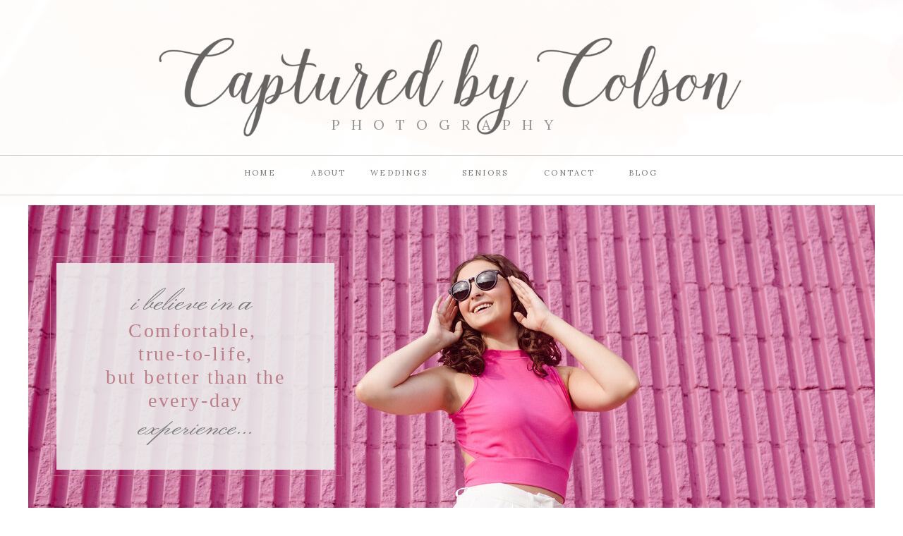

--- FILE ---
content_type: text/html;charset=UTF-8
request_url: https://capturedbycolson.com/smt-info-page
body_size: 28811
content:
<!DOCTYPE html>
<html class="d" lang="">
  <head>
    <meta charset="UTF-8" />
    <meta name="viewport" content="width=device-width, initial-scale=1" />
    <title>SMT Info Page</title>
      <link rel="icon" type="image/png" href="//static.showit.co/200/iriC55oES-WIHczhajmwNA/71490/capturedbycolson_white-01.png" />
      <link rel="preconnect" href="https://static.showit.co" />
      <link rel="canonical" href="https://capturedbycolson.com/smt-info-page" />
    
    <link rel="preconnect" href="https://fonts.googleapis.com">
<link rel="preconnect" href="https://fonts.gstatic.com" crossorigin>
<link href="https://fonts.googleapis.com/css?family=Lora:regular|Lora:italic|Monsieur+La+Doulaise:regular" rel="stylesheet" type="text/css"/>
    <script id="init_data" type="application/json">
      {"mobile":{"w":320},"desktop":{"w":1200,"defaultTrIn":{"type":"fade"},"defaultTrOut":{"type":"fade"},"bgFillType":"color","bgColor":"#000000:0"},"sid":"xfqc6yjkr1gr01hxq2vktw","break":768,"assetURL":"//static.showit.co","contactFormId":"71490/180224","cfAction":"aHR0cHM6Ly9jbGllbnRzZXJ2aWNlLnNob3dpdC5jby9jb250YWN0Zm9ybQ==","sgAction":"aHR0cHM6Ly9jbGllbnRzZXJ2aWNlLnNob3dpdC5jby9zb2NpYWxncmlk","blockData":[{"slug":"header","visible":"a","states":[],"d":{"h":291,"w":1200,"locking":{},"stateTrIn":{"type":"none"},"stateTrOut":{"type":"none"},"bgFillType":"color","bgColor":"colors-7","bgMediaType":"image","bgImage":{"key":"hQhq7rjgQiauadOiItg2aA/shared/watercolor.png","aspect_ratio":7.65066,"title":"watercolor","type":"asset"},"bgOpacity":50,"bgPos":"cm","bgScale":"cover","bgScroll":"f"},"m":{"h":130,"w":320,"locking":{"side":"t"},"bgFillType":"color","bgColor":"colors-7","bgMediaType":"image","bgImage":{"key":"hQhq7rjgQiauadOiItg2aA/shared/watercolor.png","aspect_ratio":7.65066,"title":"watercolor","type":"asset"},"bgOpacity":50,"bgPos":"cm","bgScale":"cover","bgScroll":"p"}},{"slug":"senior-intro","visible":"a","states":[],"d":{"h":600,"w":1200,"bgFillType":"color","bgColor":"colors-7","bgMediaType":"image","bgOpacity":100,"bgPos":"ct","bgScale":"native","bgScroll":"p"},"m":{"h":275,"w":320,"locking":{},"stateTrIn":{"type":"none"},"stateTrOut":{"type":"none"},"bgFillType":"color","bgColor":"colors-7","bgMediaType":"image","bgImage":{"key":"QAKghJuWQr2_4oxobtBhAQ/71490/smt_8.jpg","aspect_ratio":3.38589,"title":"smt 8","type":"asset"},"bgOpacity":100,"bgPos":"ct","bgScale":"fit","bgScroll":"p"}},{"slug":"senior-galleries","visible":"a","states":[{"d":{"bgFillType":"color","bgColor":"colors-7","bgMediaType":"none"},"m":{"bgFillType":"color","bgColor":"colors-7","bgMediaType":"none"},"slug":"view-1"},{"d":{"bgFillType":"color","bgColor":"colors-7","bgMediaType":"none"},"m":{"bgFillType":"color","bgColor":"colors-7","bgMediaType":"none"},"slug":"sassysenior"},{"d":{"bgFillType":"color","bgColor":"colors-7","bgMediaType":"none"},"m":{"bgFillType":"color","bgColor":"colors-7","bgMediaType":"none"},"slug":"seniors"},{"d":{"bgFillType":"color","bgColor":"colors-7","bgMediaType":"none"},"m":{"bgFillType":"color","bgColor":"colors-7","bgMediaType":"none"},"slug":"smt-groups-desktop"},{"d":{"bgFillType":"color","bgColor":"colors-7","bgMediaType":"none"},"m":{"bgFillType":"color","bgColor":"colors-7","bgMediaType":"none"},"slug":"smt-groups-mobile"},{"d":{"bgFillType":"color","bgColor":"colors-7","bgMediaType":"none"},"m":{"bgFillType":"color","bgColor":"colors-7","bgMediaType":"none"},"slug":"sweetsenior"}],"d":{"h":621,"w":1200,"stateTrIn":{"type":"page"},"stateTrOut":{"type":"page"},"bgFillType":"color","bgColor":"colors-5","bgMediaType":"none"},"m":{"h":1241,"w":320,"nature":"wH","stateTrIn":{"type":"page"},"stateTrOut":{"type":"page"},"bgFillType":"color","bgColor":"colors-7","bgMediaType":"none"},"stateTrans":[{"d":{"in":{"cl":"fadeIn","d":"0.5","dl":"0","od":"fadeIn"},"out":{"cl":"fadeOut","d":"0.5","dl":"0","od":"fadeOut"}},"m":{"in":{"cl":"fadeIn","d":"0.5","dl":"0","od":"fadeIn"},"out":{"cl":"fadeOut","d":"0.5","dl":"0","od":"fadeOut"}}},{"d":{"in":{"cl":"fadeIn","d":"0.5","dl":"0","od":"fadeIn"},"out":{"cl":"fadeOut","d":"0.5","dl":"0","od":"fadeOut"}},"m":{"in":{"cl":"fadeIn","d":"0.5","dl":"0","od":"fadeIn"},"out":{"cl":"fadeOut","d":"0.5","dl":"0","od":"fadeOut"}}},{"d":{"in":{"cl":"fadeIn","d":"0.5","dl":"0","od":"fadeIn"},"out":{"cl":"fadeOut","d":"0.5","dl":"0","od":"fadeOut"}},"m":{"in":{"cl":"fadeIn","d":"0.5","dl":"0","od":"fadeIn"},"out":{"cl":"fadeOut","d":"0.5","dl":"0","od":"fadeOut"}}},{"d":{"in":{"cl":"fadeIn","d":"0.5","dl":"0","od":"fadeIn"},"out":{"cl":"fadeOut","d":"0.5","dl":"0","od":"fadeOut"}},"m":{"in":{"cl":"fadeIn","d":"0.5","dl":"0","od":"fadeIn"},"out":{"cl":"fadeOut","d":"0.5","dl":"0","od":"fadeOut"}}},{"d":{"in":{"cl":"fadeIn","d":"0.5","dl":"0","od":"fadeIn"},"out":{"cl":"fadeOut","d":"0.5","dl":"0","od":"fadeOut"}},"m":{"in":{"cl":"fadeIn","d":"0.5","dl":"0","od":"fadeIn"},"out":{"cl":"fadeOut","d":"0.5","dl":"0","od":"fadeOut"}}},{"d":{"in":{"cl":"fadeIn","d":"0.5","dl":"0","od":"fadeIn"},"out":{"cl":"fadeOut","d":"0.5","dl":"0","od":"fadeOut"}},"m":{"in":{"cl":"fadeIn","d":"0.5","dl":"0","od":"fadeIn"},"out":{"cl":"fadeOut","d":"0.5","dl":"0","od":"fadeOut"}}}]},{"slug":"senior-investment","visible":"a","states":[],"d":{"h":1050,"w":1200,"stateTrIn":{"type":"page"},"stateTrOut":{"type":"page"},"bgFillType":"color","bgColor":"colors-7","bgMediaType":"none"},"m":{"h":1300,"w":320,"stateTrIn":{"type":"page"},"stateTrOut":{"type":"page"},"bgFillType":"color","bgColor":"colors-7","bgMediaType":"none"}},{"slug":"startingprice","visible":"a","states":[],"d":{"h":800,"w":1200,"stateTrIn":{"type":"page"},"stateTrOut":{"type":"page"},"bgFillType":"color","bgColor":"colors-3","bgMediaType":"none"},"m":{"h":700,"w":320,"stateTrIn":{"type":"page"},"stateTrOut":{"type":"page"},"bgFillType":"color","bgColor":"colors-3","bgMediaType":"image","bgImage":{"key":"wjhVmJKmTBuDik8Ognl7vQ/71490/2023-70.jpg","aspect_ratio":0.66667,"title":"2023-70","type":"asset"},"bgOpacity":100,"bgPos":"cm","bgScale":"cover","bgScroll":"p"}},{"slug":"images","visible":"d","states":[{"d":{"bgFillType":"color","bgColor":"colors-7","bgMediaType":"none"},"m":{"bgFillType":"color","bgColor":"colors-7","bgMediaType":"none"},"slug":"view-1"},{"d":{"bgFillType":"color","bgColor":"colors-7","bgMediaType":"none"},"m":{"bgFillType":"color","bgColor":"colors-7","bgMediaType":"none"},"slug":"sassysenior"},{"d":{"bgFillType":"color","bgColor":"colors-7","bgMediaType":"none"},"m":{"bgFillType":"color","bgColor":"colors-7","bgMediaType":"none"},"slug":"seniors"},{"d":{"bgFillType":"color","bgColor":"colors-7","bgMediaType":"none"},"m":{"bgFillType":"color","bgColor":"colors-7","bgMediaType":"none"},"slug":"smt-groups"},{"d":{"bgFillType":"color","bgColor":"colors-7","bgMediaType":"none"},"m":{"bgFillType":"color","bgColor":"colors-7","bgMediaType":"none"},"slug":"sweetsenior"}],"d":{"h":350,"w":1200,"stateTrIn":{"type":"page"},"stateTrOut":{"type":"page"},"bgFillType":"color","bgColor":"colors-5","bgMediaType":"none"},"m":{"h":676,"w":320,"nature":"wH","stateTrIn":{"type":"page"},"stateTrOut":{"type":"page"},"bgFillType":"color","bgColor":"colors-7","bgMediaType":"none"},"stateTrans":[{"d":{"in":{"cl":"fadeIn","d":"0.5","dl":"0","od":"fadeIn"},"out":{"cl":"fadeOut","d":"0.5","dl":"0","od":"fadeOut"}},"m":{"in":{"cl":"fadeIn","d":"0.5","dl":"0","od":"fadeIn"},"out":{"cl":"fadeOut","d":"0.5","dl":"0","od":"fadeOut"}}},{"d":{"in":{"cl":"fadeIn","d":"0.5","dl":"0","od":"fadeIn"},"out":{"cl":"fadeOut","d":"0.5","dl":"0","od":"fadeOut"}},"m":{"in":{"cl":"fadeIn","d":"0.5","dl":"0","od":"fadeIn"},"out":{"cl":"fadeOut","d":"0.5","dl":"0","od":"fadeOut"}}},{"d":{"in":{"cl":"fadeIn","d":"0.5","dl":"0","od":"fadeIn"},"out":{"cl":"fadeOut","d":"0.5","dl":"0","od":"fadeOut"}},"m":{"in":{"cl":"fadeIn","d":"0.5","dl":"0","od":"fadeIn"},"out":{"cl":"fadeOut","d":"0.5","dl":"0","od":"fadeOut"}}},{"d":{"in":{"cl":"fadeIn","d":"0.5","dl":"0","od":"fadeIn"},"out":{"cl":"fadeOut","d":"0.5","dl":"0","od":"fadeOut"}},"m":{"in":{"cl":"fadeIn","d":"0.5","dl":"0","od":"fadeIn"},"out":{"cl":"fadeOut","d":"0.5","dl":"0","od":"fadeOut"}}},{"d":{"in":{"cl":"fadeIn","d":"0.5","dl":"0","od":"fadeIn"},"out":{"cl":"fadeOut","d":"0.5","dl":"0","od":"fadeOut"}},"m":{"in":{"cl":"fadeIn","d":"0.5","dl":"0","od":"fadeIn"},"out":{"cl":"fadeOut","d":"0.5","dl":"0","od":"fadeOut"}}}]},{"slug":"senior-philosophy","visible":"a","states":[],"d":{"h":600,"w":1200,"bgFillType":"color","bgColor":"#FFFFFF","bgMediaType":"image","bgImage":{"key":"rXFKcXRUQuOj4tqDwPIgCg/71490/2021.jpg","aspect_ratio":0.66667,"title":"2021","type":"asset"},"bgOpacity":50,"bgPos":"cm","bgScale":"native","bgScroll":"p"},"m":{"h":700,"w":320,"bgFillType":"color","bgColor":"#FFFFFF","bgMediaType":"image","bgImage":{"key":"fN1PP4hWQo6JE3p-kJ3YGA/71490/2017-15.jpg","aspect_ratio":1.50016,"title":"2017-15","type":"asset"},"bgOpacity":100,"bgPos":"lb","bgScale":"cover","bgScroll":"p"}},{"slug":"contact","visible":"a","states":[{"d":{"bgFillType":"color","bgColor":"#000000:0","bgMediaType":"none"},"m":{"bgFillType":"color","bgColor":"#000000:0","bgMediaType":"none"},"slug":"contact-form"},{"d":{"bgFillType":"color","bgColor":"#000000:0","bgMediaType":"none"},"m":{"bgFillType":"color","bgColor":"#000000:0","bgMediaType":"none"},"slug":"view-3"},{"d":{"bgFillType":"color","bgColor":"#000000:0","bgMediaType":"none"},"m":{"bgFillType":"color","bgColor":"#000000:0","bgMediaType":"none"},"slug":"confirm-message"}],"d":{"h":586,"w":1200,"bgFillType":"color","bgColor":"#FFFFFF","bgMediaType":"none"},"m":{"h":800,"w":320,"bgFillType":"color","bgColor":"#FFFFFF","bgMediaType":"none"},"stateTrans":[{},{},{}]},{"slug":"senior-about","visible":"a","states":[{"d":{"bgFillType":"color","bgColor":"#000000:0","bgMediaType":"none"},"m":{"bgFillType":"color","bgColor":"#000000:0","bgMediaType":"none"},"slug":"view-1"},{"d":{"bgFillType":"color","bgColor":"#000000:0","bgMediaType":"none"},"m":{"bgFillType":"color","bgColor":"#000000:0","bgMediaType":"none"},"slug":"view-2"}],"d":{"h":650,"w":1200,"bgFillType":"color","bgColor":"#FFFFFF","bgMediaType":"none"},"m":{"h":810,"w":320,"bgFillType":"color","bgColor":"#FFFFFF","bgMediaType":"none"},"stateTrans":[{},{}]},{"slug":"social","visible":"a","states":[],"d":{"h":327,"w":1200,"bgFillType":"color","bgColor":"colors-7:95","bgMediaType":"none"},"m":{"h":200,"w":320,"bgFillType":"color","bgColor":"colors-7:95","bgMediaType":"none"}},{"slug":"footer","visible":"a","states":[],"d":{"h":62,"w":1200,"bgFillType":"color","bgColor":"colors-7","bgMediaType":"none"},"m":{"h":67,"w":320,"bgFillType":"color","bgColor":"colors-7","bgMediaType":"none"}},{"slug":"mobile-nav","visible":"m","states":[],"d":{"h":200,"w":1200,"bgFillType":"color","bgColor":"colors-7","bgMediaType":"none"},"m":{"h":600,"w":320,"locking":{"side":"t"},"bgFillType":"color","bgColor":"colors-7","bgMediaType":"none"}}],"elementData":[{"type":"graphic","visible":"a","id":"header_0","blockId":"header","m":{"x":10,"y":23,"w":301,"h":51,"a":0},"d":{"x":178,"y":47,"w":840,"h":153,"a":0,"o":60,"gs":{"s":50}},"c":{"key":"grw8GtKVQvOYPgIkLgng4Q/71490/capturedbycolson_black-01.png","aspect_ratio":5.48592}},{"type":"simple","visible":"d","id":"header_1","blockId":"header","m":{"x":48,"y":9,"w":224,"h":42,"a":0},"d":{"x":0,"y":276,"w":1200,"h":1,"a":0,"lockH":"s"}},{"type":"text","visible":"a","id":"header_2","blockId":"header","m":{"x":198,"y":99,"w":54,"h":13,"a":0},"d":{"x":719,"y":236,"w":97,"h":31,"a":0}},{"type":"text","visible":"a","id":"header_3","blockId":"header","m":{"x":245,"y":99,"w":54,"h":13,"a":0},"d":{"x":823,"y":236,"w":97,"h":31,"a":0}},{"type":"text","visible":"d","id":"header_4","blockId":"header","m":{"x":51,"y":98,"w":54,"h":13,"a":0},"d":{"x":477,"y":236,"w":97,"h":31,"a":0}},{"type":"text","visible":"m","id":"header_5","blockId":"header","m":{"x":80,"y":99,"w":54,"h":13,"a":0},"d":{"x":430,"y":243,"w":97,"h":31,"a":0}},{"type":"text","visible":"a","id":"header_6","blockId":"header","m":{"x":22,"y":99,"w":54,"h":13,"a":0},"d":{"x":377,"y":236,"w":97,"h":31,"a":0}},{"type":"text","visible":"d","id":"header_7","blockId":"header","m":{"x":-2,"y":97,"w":83,"h":21,"a":0},"d":{"x":280,"y":236,"w":97,"h":31,"a":0}},{"type":"simple","visible":"d","id":"header_8","blockId":"header","m":{"x":48,"y":9,"w":224,"h":42,"a":0},"d":{"x":0,"y":220,"w":1200,"h":1,"a":0,"lockH":"s"}},{"type":"text","visible":"a","id":"header_11","blockId":"header","m":{"x":141,"y":99,"w":54,"h":13,"a":0},"d":{"x":599,"y":236,"w":97,"h":31,"a":0}},{"type":"text","visible":"a","id":"header_12","blockId":"header","m":{"x":66,"y":61,"w":202,"h":17,"a":0},"d":{"x":407,"y":159,"w":376,"h":19,"a":0}},{"type":"graphic","visible":"d","id":"senior-intro_0","blockId":"senior-intro","m":{"x":48,"y":76,"w":224,"h":149,"a":0},"d":{"x":0,"y":-181,"w":1200,"h":834,"a":0,"gs":{"s":80,"t":"zoom"}},"c":{"key":"IYZRzGpcpWw7811RFtV0cQ/71490/maggiedavis16.jpg","aspect_ratio":"1.49986"}},{"type":"simple","visible":"a","id":"senior-intro_1","blockId":"senior-intro","m":{"x":12,"y":102,"w":297,"h":148,"a":0},"d":{"x":31,"y":72,"w":414,"h":312,"a":0}},{"type":"simple","visible":"d","id":"senior-intro_2","blockId":"senior-intro","m":{"x":48,"y":41,"w":224,"h":191.79999999999998,"a":0},"d":{"x":40,"y":82,"w":394,"h":293,"a":0}},{"type":"simple","visible":"m","id":"senior-intro_3","blockId":"senior-intro","m":{"x":18,"y":109,"w":286,"h":134,"a":0},"d":{"x":360,"y":195,"w":480,"h":260,"a":0}},{"type":"text","visible":"a","id":"senior-intro_4","blockId":"senior-intro","m":{"x":87,"y":203,"w":147,"h":35,"a":0},"d":{"x":130,"y":283,"w":217,"h":59,"a":0}},{"type":"text","visible":"a","id":"senior-intro_5","blockId":"senior-intro","m":{"x":87,"y":116,"w":147,"h":35,"a":0},"d":{"x":135,"y":119,"w":196,"h":31,"a":0}},{"type":"text","visible":"a","id":"senior-intro_6","blockId":"senior-intro","m":{"x":56,"y":143,"w":209,"h":61,"a":0},"d":{"x":13,"y":161,"w":449,"h":140,"a":0}},{"type":"simple","visible":"m","id":"senior-galleries_view-1_0","blockId":"senior-galleries","m":{"x":82,"y":130,"w":158,"h":232,"a":0},"d":{"x":150.421,"y":189.857,"w":436.018,"h":519,"a":0}},{"type":"simple","visible":"a","id":"senior-galleries_view-1_1","blockId":"senior-galleries","m":{"x":34,"y":372,"w":254,"h":33,"a":0},"d":{"x":82,"y":153,"w":235,"h":429,"a":0}},{"type":"simple","visible":"a","id":"senior-galleries_view-1_2","blockId":"senior-galleries","m":{"x":82,"y":1008,"w":154,"h":226,"a":0},"d":{"x":338,"y":152,"w":244,"h":428,"a":0}},{"type":"simple","visible":"m","id":"senior-galleries_view-1_3","blockId":"senior-galleries","m":{"x":84,"y":711,"w":154,"h":226,"a":0},"d":{"x":142,"y":202,"w":311,"h":514,"a":0}},{"type":"simple","visible":"m","id":"senior-galleries_view-1_4","blockId":"senior-galleries","m":{"x":76,"y":652,"w":170,"h":48,"a":0},"d":{"x":613.561,"y":189.857,"w":436.018,"h":519,"a":0}},{"type":"simple","visible":"m","id":"senior-galleries_view-1_5","blockId":"senior-galleries","m":{"x":55,"y":79,"w":226,"h":38,"a":0},"d":{"x":351,"y":192,"w":244,"h":405,"a":0}},{"type":"text","visible":"a","id":"senior-galleries_view-1_6","blockId":"senior-galleries","m":{"x":71,"y":26,"w":179,"h":37,"a":0},"d":{"x":283,"y":60.714,"w":604,"h":59.004,"a":0}},{"type":"simple","visible":"a","id":"senior-galleries_view-1_7","blockId":"senior-galleries","m":{"x":0,"y":13,"w":320,"h":1,"a":0},"d":{"x":0,"y":8,"w":1200,"h":1,"a":0,"lockH":"s"}},{"type":"simple","visible":"a","id":"senior-galleries_view-1_8","blockId":"senior-galleries","m":{"x":140,"y":67,"w":42,"h":3,"a":0},"d":{"x":550,"y":125,"w":74,"h":3,"a":0}},{"type":"simple","visible":"a","id":"senior-galleries_view-1_9","blockId":"senior-galleries","m":{"x":0,"y":10,"w":320,"h":1,"a":0},"d":{"x":0,"y":13,"w":1200,"h":1,"a":0,"lockH":"s"}},{"type":"graphic","visible":"a","id":"senior-galleries_view-1_10","blockId":"senior-galleries","m":{"x":88,"y":137,"w":145,"h":218,"a":0},"d":{"x":87,"y":161,"w":225,"h":350,"a":0},"c":{"key":"Vt-i3qaeQY2Y7aBg0KWckQ/71490/2023.jpg","aspect_ratio":0.66667}},{"type":"simple","visible":"d","id":"senior-galleries_view-1_12","blockId":"senior-galleries","m":{"x":161,"y":359,"w":116,"h":34,"a":0},"d":{"x":594,"y":153,"w":244,"h":424,"a":0}},{"type":"text","visible":"a","id":"senior-galleries_view-1_13","blockId":"senior-galleries","m":{"x":74,"y":655,"w":174,"h":20,"a":0},"d":{"x":591,"y":528,"w":245,"h":20,"a":0}},{"type":"graphic","visible":"a","id":"senior-galleries_view-1_14","blockId":"senior-galleries","m":{"x":90,"y":424,"w":142,"h":213,"a":0},"d":{"x":605,"y":162,"w":224,"h":349,"a":0,"gs":{"s":25}},"c":{"key":"73TYZED_QTGqsET4Nh-jXQ/71490/2023-83.jpg","aspect_ratio":0.66667}},{"type":"text","visible":"a","id":"senior-galleries_view-1_16","blockId":"senior-galleries","m":{"x":32,"y":378,"w":257,"h":13,"a":0},"d":{"x":80,"y":528,"w":246,"h":21,"a":0}},{"type":"graphic","visible":"a","id":"senior-galleries_view-1_17","blockId":"senior-galleries","m":{"x":88,"y":1013,"w":142,"h":213,"a":0},"d":{"x":345,"y":161,"w":224,"h":349,"a":0,"gs":{"s":25}},"c":{"key":"5n-QG_yESA-LWdJqRPL6CA/71490/2023-102_1.jpg","aspect_ratio":0.66667}},{"type":"text","visible":"a","id":"senior-galleries_view-1_18","blockId":"senior-galleries","m":{"x":60,"y":86,"w":216,"h":26,"a":0},"d":{"x":337,"y":536,"w":246,"h":21,"a":0}},{"type":"simple","visible":"d","id":"senior-galleries_view-1_20","blockId":"senior-galleries","m":{"x":161,"y":359,"w":116,"h":34,"a":0},"d":{"x":851,"y":153,"w":244,"h":424,"a":0}},{"type":"text","visible":"a","id":"senior-galleries_view-1_21","blockId":"senior-galleries","m":{"x":68,"y":947,"w":185,"h":20,"a":0},"d":{"x":863,"y":532,"w":225,"h":45,"a":0}},{"type":"graphic","visible":"a","id":"senior-galleries_view-1_22","blockId":"senior-galleries","m":{"x":90,"y":718,"w":142,"h":213,"a":0},"d":{"x":862,"y":162,"w":224,"h":349,"a":0,"gs":{"s":25}},"c":{"key":"71mz6qK5Q4mr4x4LiuRECg/71490/maggiedavis8.jpg","aspect_ratio":0.66674}},{"type":"simple","visible":"m","id":"senior-galleries_view-1_23","blockId":"senior-galleries","m":{"x":84,"y":417,"w":154,"h":226,"a":0},"d":{"x":92,"y":192,"w":244,"h":428,"a":0}},{"type":"simple","visible":"m","id":"senior-galleries_view-1_24","blockId":"senior-galleries","m":{"x":77,"y":944,"w":168,"h":51,"a":0},"d":{"x":92,"y":192,"w":244,"h":428,"a":0}},{"type":"gallery","visible":"a","id":"senior-galleries_sassysenior_0","blockId":"senior-galleries","m":{"x":0,"y":147,"w":320,"h":445,"a":0,"g":{"aa":3.5}},"d":{"x":0,"y":72,"w":1200,"h":644,"a":0,"gs":{"t":"fit"}},"imgs":[{"key":"GqCbK1EYSr2w821yrKe2eA/71490/copy_of_2019-5_4.jpg","ar":0.66667},{"key":"e_7uBUPbR-uUhVZPGBs0vw/71490/2019-349.jpg","ar":0.66673},{"key":"DSMf_FISQV-FswFm8gaLqw/71490/2017-199.jpg","ar":0.66667},{"key":"rHn6mWl_RMiwnSN53-02HA/71490/2017-153.jpg","ar":0.66667},{"key":"4O38EkN5Sv6qhxQQ2tHVvQ/71490/2017-23.jpg","ar":0.66667},{"key":"WOkpVrvtSR2E8GOHJppQWQ/71490/2017-2.jpg","ar":0.66667},{"key":"EeZR5vTGSFKwrLUNB6JVqg/71490/2017-211.jpg","ar":0.66673},{"key":"iWj-pJNjQLCbiVEMjq9lLA/71490/2017-237.jpg","ar":0.66667},{"key":"inJtK7BcQSiSQWAHf80_MA/71490/2017-243.jpg","ar":0.6666},{"key":"8zcS_4g8SgKQqrsqAxiy_w/71490/2017-3.jpg","ar":0.66667},{"key":"jYgF8c9IRlOXbSvzcgBJVg/71490/2017-37.jpg","ar":0.66673},{"key":"1wZljmo7RhCixAkev9doyA/71490/2017-69.jpg","ar":0.66667}],"ch":1,"gal":"simple"},{"type":"icon","visible":"a","id":"senior-galleries_sassysenior_1","blockId":"senior-galleries","m":{"x":152.669,"y":601.122,"w":29.162,"h":28.592,"a":0},"d":{"x":594.357,"y":679.678,"w":42,"h":42,"a":0},"pc":[{"type":"gallery","action":"next"}]},{"type":"icon","visible":"a","id":"senior-galleries_sassysenior_2","blockId":"senior-galleries","m":{"x":136.842,"y":600.714,"w":29.162,"h":28.592,"a":0},"d":{"x":563.643,"y":679.678,"w":42,"h":42,"a":0},"pc":[{"type":"gallery","action":"prev"}]},{"type":"text","visible":"a","id":"senior-galleries_sassysenior_3","blockId":"senior-galleries","m":{"x":108.7,"y":632.429,"w":102.6,"h":19,"a":0},"d":{"x":492.994,"y":742.107,"w":214.012,"h":21.009,"a":0}},{"type":"text","visible":"a","id":"senior-galleries_sassysenior_4","blockId":"senior-galleries","m":{"x":46.929,"y":77.911,"w":239.004,"h":30.002,"a":0},"d":{"x":356,"y":33,"w":489,"h":34,"a":0}},{"type":"simple","visible":"a","id":"senior-galleries_sassysenior_5","blockId":"senior-galleries","m":{"x":47,"y":93,"w":229,"h":26,"a":0},"d":{"x":92,"y":192,"w":244,"h":427,"a":0}},{"type":"icon","visible":"a","id":"senior-galleries_seniors_0","blockId":"senior-galleries","m":{"x":150.84,"y":599.572,"w":34.66,"h":34.507,"a":0},"d":{"x":604,"y":478,"w":42,"h":42,"a":0},"pc":[{"type":"gallery","action":"next"}]},{"type":"icon","visible":"a","id":"senior-galleries_seniors_1","blockId":"senior-galleries","m":{"x":134.501,"y":600.065,"w":34.66,"h":34.507,"a":0},"d":{"x":574,"y":478,"w":42,"h":42,"a":0},"pc":[{"type":"gallery","action":"prev"}]},{"type":"text","visible":"a","id":"senior-galleries_seniors_2","blockId":"senior-galleries","m":{"x":112.572,"y":633.857,"w":102.6,"h":19,"a":0},"d":{"x":503,"y":540,"w":214,"h":21,"a":0}},{"type":"text","visible":"a","id":"senior-galleries_seniors_3","blockId":"senior-galleries","m":{"x":39.071,"y":82.91,"w":239.004,"h":32.002,"a":0},"d":{"x":392.5,"y":33.393,"w":415.001,"h":34.013,"a":0}},{"type":"simple","visible":"a","id":"senior-galleries_seniors_4","blockId":"senior-galleries","m":{"x":81,"y":381,"w":154,"h":226,"a":0},"d":{"x":245,"y":80,"w":341,"h":422,"a":0}},{"type":"graphic","visible":"a","id":"senior-galleries_seniors_5","blockId":"senior-galleries","m":{"x":87,"y":102,"w":145,"h":218,"a":0},"d":{"x":256,"y":93,"w":314,"h":342,"a":0,"gs":{"s":90}},"c":{"key":"jYgF8c9IRlOXbSvzcgBJVg/71490/2017-37.jpg","aspect_ratio":0.66673}},{"type":"text","visible":"a","id":"senior-galleries_seniors_6","blockId":"senior-galleries","m":{"x":89,"y":349,"w":145,"h":20,"a":0},"d":{"x":240,"y":452,"w":344,"h":30,"a":0}},{"type":"simple","visible":"a","id":"senior-galleries_seniors_7","blockId":"senior-galleries","m":{"x":83,"y":381,"w":154,"h":226,"a":0},"d":{"x":623,"y":79,"w":341,"h":422,"a":0}},{"type":"graphic","visible":"a","id":"senior-galleries_seniors_8","blockId":"senior-galleries","m":{"x":87,"y":102,"w":145,"h":218,"a":0},"d":{"x":634,"y":92,"w":314,"h":342,"a":0},"c":{"key":"gtYkD0ROQ-OkeXoiLYoFTg/71490/2017-69.jpg","aspect_ratio":0.66667}},{"type":"text","visible":"d","id":"senior-galleries_seniors_9","blockId":"senior-galleries","m":{"x":91,"y":329,"w":145,"h":20,"a":0},"d":{"x":618,"y":451,"w":344,"h":30,"a":0}},{"type":"text","visible":"a","id":"senior-galleries_smt-groups-desktop_0","blockId":"senior-galleries","m":{"x":107,"y":356,"w":103,"h":19,"a":0},"d":{"x":497,"y":563,"w":214,"h":21,"a":0}},{"type":"text","visible":"a","id":"senior-galleries_smt-groups-desktop_1","blockId":"senior-galleries","m":{"x":39.071,"y":82.91,"w":239.004,"h":32.002,"a":0},"d":{"x":392.5,"y":33.393,"w":415.001,"h":34.013,"a":0}},{"type":"icon","visible":"a","id":"senior-galleries_smt-groups-desktop_2","blockId":"senior-galleries","m":{"x":150,"y":332,"w":29,"h":29,"a":0},"d":{"x":598,"y":520,"w":42,"h":42,"a":0},"pc":[{"type":"gallery","action":"next"}]},{"type":"icon","visible":"a","id":"senior-galleries_smt-groups-desktop_3","blockId":"senior-galleries","m":{"x":134,"y":332,"w":29,"h":29,"a":0},"d":{"x":568,"y":520,"w":42,"h":42,"a":0},"pc":[{"type":"gallery","action":"prev"}]},{"type":"gallery","visible":"a","id":"senior-galleries_smt-groups-desktop_4","blockId":"senior-galleries","m":{"x":50,"y":136,"w":224,"h":232,"a":0},"d":{"x":230,"y":74,"w":740,"h":429,"a":0,"gs":{"t":"fit"},"g":{"aa":2.25}},"imgs":[{"key":"xzQZPGKBT_S3f6aEmvD5jw/71490/2019-95.jpg","ar":0.66667},{"key":"ZnGlVYthRQi0A7IjiMH1kQ/71490/2019-6.jpg","ar":1.5},{"key":"zqkcfCVrTiOaBebaMY3I0Q/71490/2019-2.jpg","ar":0.66667},{"key":"h9F6Mgm2TGGnFxiKWYn4CA/71490/2018-7.jpg","ar":1.5},{"key":"lTc7-kTbQ7yPBY48NMEz4w/71490/2019-115_1.jpg","ar":0.66667},{"key":"iEdE5uxYRkKEvifzTpD99Q/71490/2017-167.jpg","ar":1.5},{"key":"4zWRgCNnSgW6zvDxLmewpw/71490/2018-2.jpg","ar":0.66673},{"key":"EmSrfddPQsyrZZUrq8f5Aw/71490/2018-181.jpg","ar":0.66673},{"key":"GsvwTyZ_QguOMeGQzOHScQ/71490/2019-132.jpg","ar":1.49986},{"key":"Bkv7xa2BTLK-fnCgVzG0Aw/71490/2017-383.jpg","ar":0.66667},{"key":"equaxBurSrOpdxMzE_n1qw/71490/2018-7.jpg","ar":0.66667},{"key":"moTXps-GQw6r3O4x1Ul0sA/71490/2018-9.jpg","ar":1.5},{"key":"ISvMSlF7RuuzwbXFtkuQlw/71490/2018-3.jpg","ar":0.66667},{"key":"mnHgy1kMTXiY5yQDBrAAyA/71490/2019-500.jpg","ar":0.6666},{"key":"LNM7oXxwRqa77uNO0FQKXA/71490/2018-6.jpg","ar":1.49987},{"key":"QCJWldfORACjvS_rsUESzg/71490/2018-4.jpg","ar":0.66667},{"key":"_8haIf09S1WqBw9ezVk6wQ/71490/2018-5.jpg","ar":0.66673},{"key":"oxKRUzKPSIWtCsmQrU614g/71490/2018-8.jpg","ar":0.66667},{"key":"pGa_zhv2Ry-AmTsbqdqsXA/71490/2018-4.jpg","ar":0.66673},{"key":"-Yp4A_HkSq2hIUqhNEWtrw/71490/2018-6.jpg","ar":0.66667}],"ch":1,"gal":"simple"},{"type":"text","visible":"m","id":"senior-galleries_smt-groups-mobile_0","blockId":"senior-galleries","m":{"x":107,"y":375,"w":103,"h":19,"a":0},"d":{"x":497,"y":563,"w":214,"h":21,"a":0}},{"type":"text","visible":"m","id":"senior-galleries_smt-groups-mobile_1","blockId":"senior-galleries","m":{"x":39.071,"y":82.91,"w":239.004,"h":32.002,"a":0},"d":{"x":392.5,"y":33.393,"w":415.001,"h":34.013,"a":0}},{"type":"gallery","visible":"m","id":"senior-galleries_smt-groups-mobile_2","blockId":"senior-galleries","m":{"x":6,"y":62,"w":306,"h":365,"a":0},"d":{"x":300,"y":64,"w":600,"h":504,"a":0,"gs":{"t":"fit"},"g":{"aa":2.5}},"imgs":[{"key":"4W6ENXEOSSKp5jJFHGCT7w/71490/2018-7.jpg","ar":1.5},{"key":"ZnGlVYthRQi0A7IjiMH1kQ/71490/2019-6.jpg","ar":1.5},{"key":"e_7uBUPbR-uUhVZPGBs0vw/71490/2019-349.jpg","ar":0.66673},{"key":"iEdE5uxYRkKEvifzTpD99Q/71490/2017-167.jpg","ar":1.5},{"key":"xzQZPGKBT_S3f6aEmvD5jw/71490/2019-95.jpg","ar":0.66667},{"key":"0mKqRip4T0Ch4dsEqRHF-w/71490/2017-7.jpg","ar":0.66667},{"key":"_4XPcx2PTJC65hMzoC00qw/71490/group_in_color_16.jpg","ar":1.49984},{"key":"5i1X0C9ZQxOrcj6Sr6WVuA/71490/2019-581.jpg","ar":0.66673},{"key":"Dj77sFw-QlSO-9IUZ2CdgA/71490/2017-381.jpg","ar":0.66667},{"key":"GsvwTyZ_QguOMeGQzOHScQ/71490/2019-132.jpg","ar":1.49986},{"key":"EnSuDDAARGCVsc5rX0AjXA/71490/2017-67.jpg","ar":1.49986},{"key":"VGCQOpbbSnGG-yjYXrifPQ/71490/2017-127.jpg","ar":0.66667},{"key":"T9eHhDITRzydS7Gfz71N5g/71490/2017-377.jpg","ar":1.5},{"key":"-_3UondbRMWQEfudxc0qLA/71490/2017-71.jpg","ar":1.49986},{"key":"kAu5_33IRBe7fpJ7b7u6hQ/71490/group_in_color_13.jpg","ar":0.66673},{"key":"YETZdOrjRyyoFM5bSlT2Gw/71490/2017.jpg","ar":0.66667},{"key":"Bkv7xa2BTLK-fnCgVzG0Aw/71490/2017-383.jpg","ar":0.66667},{"key":"CwFNwqrpQj-F4Apu9czz4Q/71490/group_in_color_5.jpg","ar":0.66673}],"ch":1,"gal":"simple"},{"type":"icon","visible":"m","id":"senior-galleries_smt-groups-mobile_3","blockId":"senior-galleries","m":{"x":154,"y":350,"w":29,"h":29,"a":0},"d":{"x":598,"y":520,"w":42,"h":42,"a":0},"pc":[{"type":"gallery","action":"next"}]},{"type":"icon","visible":"m","id":"senior-galleries_smt-groups-mobile_4","blockId":"senior-galleries","m":{"x":138,"y":350,"w":29,"h":29,"a":0},"d":{"x":568,"y":520,"w":42,"h":42,"a":0},"pc":[{"type":"gallery","action":"prev"}]},{"type":"text","visible":"a","id":"senior-galleries_sweetsenior_0","blockId":"senior-galleries","m":{"x":112.572,"y":633.857,"w":102.6,"h":19,"a":0},"d":{"x":493,"y":745,"w":214,"h":21,"a":0}},{"type":"text","visible":"a","id":"senior-galleries_sweetsenior_1","blockId":"senior-galleries","m":{"x":39.071,"y":82.91,"w":239.004,"h":32.002,"a":0},"d":{"x":392.5,"y":33.393,"w":415.001,"h":34.013,"a":0}},{"type":"gallery","visible":"a","id":"senior-galleries_sweetsenior_2","blockId":"senior-galleries","m":{"x":48,"y":101,"w":224,"h":473.2,"a":0},"d":{"x":393,"y":79,"w":415,"h":580,"a":0,"g":{"aa":2.5}},"imgs":[{"key":"DaUzB9aDSfGrSg1t4nKjeQ/71490/copy_of_2019-5_2.jpg","ar":0.66667},{"key":"2L2cFZ0OQym0ylcyQZ8M0w/71490/2019-17.jpg","ar":0.66667},{"key":"GsvwTyZ_QguOMeGQzOHScQ/71490/2019-132.jpg","ar":1.49986},{"key":"EkJVAEFSRnCFed0aEAVsYw/71490/copy_of_2019-5_9.jpg","ar":0.66667},{"key":"CY7A7UryQ2SkMkA82RVm4w/71490/copy_of_2019-2_3.jpg","ar":0.66667},{"key":"cx7ZmfA_QFCj1ExAh9IHkQ/71490/copy_of_2019-6_3.jpg","ar":0.66667},{"key":"jSnM4k_dQmiXPeHZfLNwmA/71490/copy_of_2019-3_10.jpg","ar":0.66667},{"key":"IifwWn0PRtynaupwkfeyPA/71490/2019-155.jpg","ar":0.66667},{"key":"--KaXerASMGGsvKLlYqIqA/71490/2019-159.jpg","ar":0.66667},{"key":"sNd2Tj_6RHmmqRToxYMSvA/71490/copy_of_2019-2_8.jpg","ar":0.66667},{"key":"KbnZ8gj_Sr6gGvP4XSwVNA/71490/2019-203.jpg","ar":0.6666},{"key":"VrfzZd_KQ9u7o2MQzqVhpg/71490/2019-233.jpg","ar":0.66667},{"key":"fbXCNDfxTcuMi7_-kSJ7oQ/71490/copy_of_2019-2.jpg","ar":0.66667},{"key":"vKvW3F7UQL6PAoPj6iim_A/71490/copy_of_2019_14.jpg","ar":0.66667},{"key":"Mw9G9SUgTWOpEON7eRDVlg/71490/2019-251.jpg","ar":0.66673},{"key":"92q-xk2XSdqoQOYeebXf0g/71490/2019-45.jpg","ar":0.66667},{"key":"99FIzPAsSmq_cCTVFFRwvA/71490/2019-5.jpg","ar":0.66667},{"key":"bD_fhFWUQbOHW5JcTrT7ug/71490/2019-281.jpg","ar":0.66667}],"ch":1,"gal":"simple"},{"type":"icon","visible":"a","id":"senior-galleries_sweetsenior_3","blockId":"senior-galleries","m":{"x":152.669,"y":601.122,"w":29.162,"h":28.592,"a":0},"d":{"x":594.357,"y":679.678,"w":42,"h":42,"a":0},"pc":[{"type":"gallery","action":"next"}]},{"type":"icon","visible":"a","id":"senior-galleries_sweetsenior_4","blockId":"senior-galleries","m":{"x":136.842,"y":600.714,"w":29.162,"h":28.592,"a":0},"d":{"x":563.643,"y":679.678,"w":42,"h":42,"a":0},"pc":[{"type":"gallery","action":"prev"}]},{"type":"simple","visible":"a","id":"senior-investment_0","blockId":"senior-investment","m":{"x":145,"y":69,"w":37,"h":3,"a":0},"d":{"x":552,"y":111,"w":74,"h":3,"a":0}},{"type":"simple","visible":"a","id":"senior-investment_1","blockId":"senior-investment","m":{"x":0,"y":13,"w":320,"h":1,"a":0},"d":{"x":0,"y":8,"w":1200,"h":1,"a":0,"lockH":"s"}},{"type":"simple","visible":"a","id":"senior-investment_2","blockId":"senior-investment","m":{"x":0,"y":10,"w":320,"h":1,"a":0},"d":{"x":0,"y":13,"w":1200,"h":1,"a":0,"lockH":"s"}},{"type":"text","visible":"a","id":"senior-investment_3","blockId":"senior-investment","m":{"x":34,"y":88,"w":257,"h":245,"a":0},"d":{"x":96,"y":146,"w":602,"h":294,"a":0}},{"type":"graphic","visible":"d","id":"senior-investment_4","blockId":"senior-investment","m":{"x":49,"y":197,"w":227,"h":134,"a":0},"d":{"x":805,"y":72,"w":326,"h":442,"a":0,"gs":{"s":100}},"c":{"key":"jkWtjSkHTCq79D6yn-my3Q/71490/janey7.jpg","aspect_ratio":0.66674}},{"type":"graphic","visible":"a","id":"senior-investment_5","blockId":"senior-investment","m":{"x":50,"y":997,"w":220,"h":283,"a":0,"gs":{"s":75}},"d":{"x":805,"y":536,"w":326,"h":442,"a":0},"c":{"key":"1Dbt99fiQmyOO006-9weJw/71490/elle103.jpg","aspect_ratio":0.66667}},{"type":"text","visible":"a","id":"senior-investment_6","blockId":"senior-investment","m":{"x":50,"y":28,"w":230,"h":37,"a":0},"d":{"x":282,"y":50,"w":604,"h":59,"a":0}},{"type":"text","visible":"a","id":"senior-investment_7","blockId":"senior-investment","m":{"x":32,"y":718,"w":257,"h":28,"a":0},"d":{"x":291,"y":457,"w":252,"h":36,"a":0}},{"type":"text","visible":"a","id":"senior-investment_8","blockId":"senior-investment","m":{"x":32,"y":778,"w":257,"h":76,"a":0},"d":{"x":132,"y":556,"w":566,"h":126,"a":0}},{"type":"text","visible":"a","id":"senior-investment_9","blockId":"senior-investment","m":{"x":99,"y":756,"w":123,"h":22,"a":0},"d":{"x":118,"y":517,"w":252,"h":36,"a":0}},{"type":"text","visible":"a","id":"senior-investment_10","blockId":"senior-investment","m":{"x":32,"y":891,"w":257,"h":90,"a":0},"d":{"x":135,"y":738,"w":563,"h":145,"a":0}},{"type":"text","visible":"a","id":"senior-investment_11","blockId":"senior-investment","m":{"x":88,"y":872,"w":146,"h":25,"a":0},"d":{"x":158,"y":685,"w":252,"h":36,"a":0}},{"type":"graphic","visible":"m","id":"senior-investment_12","blockId":"senior-investment","m":{"x":28,"y":355,"w":264,"h":347,"a":0,"gs":{"s":40}},"d":{"x":180,"y":114,"w":840,"h":560,"a":0},"c":{"key":"RrtVTBQLTYKPwbp8FuW86Q/71490/2023a-213.jpg","aspect_ratio":0.66659}},{"type":"simple","visible":"a","id":"startingprice_0","blockId":"startingprice","m":{"x":0,"y":13,"w":320,"h":1,"a":0},"d":{"x":0,"y":8,"w":1200,"h":1,"a":0,"lockH":"s"}},{"type":"simple","visible":"a","id":"startingprice_1","blockId":"startingprice","m":{"x":0,"y":10,"w":320,"h":1,"a":0},"d":{"x":0,"y":13,"w":1200,"h":1,"a":0,"lockH":"s"}},{"type":"simple","visible":"a","id":"startingprice_3","blockId":"startingprice","m":{"x":16,"y":73,"w":289,"h":497,"a":0},"d":{"x":157,"y":57,"w":887,"h":610,"a":0}},{"type":"text","visible":"a","id":"startingprice_4","blockId":"startingprice","m":{"x":22,"y":88,"w":277,"h":245,"a":0},"d":{"x":205,"y":196,"w":792,"h":372,"a":0}},{"type":"text","visible":"a","id":"startingprice_5","blockId":"startingprice","m":{"x":50,"y":28,"w":230,"h":37,"a":0},"d":{"x":428,"y":94,"w":345,"h":59,"a":0}},{"type":"simple","visible":"a","id":"startingprice_6","blockId":"startingprice","m":{"x":145,"y":69,"w":37,"h":3,"a":0},"d":{"x":564,"y":156,"w":74,"h":3,"a":0}},{"type":"text","visible":"a","id":"startingprice_7","blockId":"startingprice","m":{"x":27,"y":493,"w":272,"h":77,"a":0},"d":{"x":237,"y":546,"w":728,"h":121,"a":0}},{"type":"simple","visible":"a","id":"startingprice_8","blockId":"startingprice","m":{"x":53,"y":585,"w":215,"h":101,"a":0},"d":{"x":360,"y":718,"w":480,"h":69,"a":0}},{"type":"text","visible":"a","id":"startingprice_9","blockId":"startingprice","m":{"x":59,"y":593,"w":203,"h":86,"a":0},"d":{"x":377,"y":680,"w":463,"h":52,"a":0}},{"type":"simple","visible":"m","id":"images_view-1_0","blockId":"images","m":{"x":81,"y":95,"w":158,"h":232,"a":0},"d":{"x":150.421,"y":189.857,"w":436.018,"h":519,"a":0}},{"type":"simple","visible":"m","id":"images_view-1_1","blockId":"images","m":{"x":108,"y":626,"w":104,"h":51,"a":0},"d":{"x":613.561,"y":189.857,"w":436.018,"h":519,"a":0}},{"type":"simple","visible":"a","id":"images_view-1_2","blockId":"images","m":{"x":0,"y":13,"w":320,"h":1,"a":0},"d":{"x":0,"y":8,"w":1200,"h":1,"a":0,"lockH":"s"}},{"type":"simple","visible":"a","id":"images_view-1_3","blockId":"images","m":{"x":0,"y":10,"w":320,"h":1,"a":0},"d":{"x":0,"y":13,"w":1200,"h":1,"a":0,"lockH":"s"}},{"type":"gallery","visible":"a","id":"images_view-1_4","blockId":"images","m":{"x":48,"y":101,"w":224,"h":473.2,"a":0,"g":{"dots":true}},"d":{"x":-3,"y":27,"w":1203,"h":296,"a":0,"gs":{"t":"fit"},"g":{"aa":1,"dots":true,"dotLoc":"out"}},"imgs":[{"key":"amKE6RJSTpm1nmgCCzM4iA/71490/smt_7.jpg","ar":3.38589},{"key":"Bxn-xstZQMCMSWH9-6bItA/71490/smt_6.jpg","ar":3.38589},{"key":"fK9aVghmSACrLz60gnU-xw/71490/smt_10.jpg","ar":3.38589},{"key":"qFwhiQXASyW3whl64rpUyA/71490/5smt_4.jpg","ar":3.38589},{"key":"yk5rvAApQZi2oBKmgwL98g/71490/smt_9.jpg","ar":3.38589},{"key":"QAKghJuWQr2_4oxobtBhAQ/71490/smt_8.jpg","ar":3.38589}],"gal":"sliding","g":{},"ch":1},{"type":"gallery","visible":"a","id":"images_sassysenior_0","blockId":"images","m":{"x":0,"y":147,"w":320,"h":445,"a":0,"g":{"aa":3.5}},"d":{"x":0,"y":72,"w":1200,"h":644,"a":0,"gs":{"t":"fit"}},"imgs":[{"key":"StO8QKRfToqC2vfxOcbBWg/71490/2017.jpg","ar":0.6666},{"key":"txZVn4PDQ36lKuDS78Ru3Q/71490/2017-229.jpg","ar":1.5},{"key":"4O38EkN5Sv6qhxQQ2tHVvQ/71490/2017-23.jpg","ar":0.66667},{"key":"DSMf_FISQV-FswFm8gaLqw/71490/2017-199.jpg","ar":0.66667},{"key":"PdeLlixqTD6vDuJ0r1UquA/71490/2017-109.jpg","ar":1.50014},{"key":"sCq-txc4RGGjkdLbVesjOw/71490/2017-141.jpg","ar":0.66667},{"key":"rHn6mWl_RMiwnSN53-02HA/71490/2017-153.jpg","ar":0.66667},{"key":"ziT1O60sSy-7yT0aXXrMSQ/71490/2017-161.jpg","ar":0.66673},{"key":"WOkpVrvtSR2E8GOHJppQWQ/71490/2017-2.jpg","ar":0.66667},{"key":"1CUHVL1BT0iDtV1E2kchbA/71490/2017-201.jpg","ar":0.66667},{"key":"EeZR5vTGSFKwrLUNB6JVqg/71490/2017-211.jpg","ar":0.66673},{"key":"iWj-pJNjQLCbiVEMjq9lLA/71490/2017-237.jpg","ar":0.66667},{"key":"tUzVnIorSjGaVvYqw2DgmA/71490/2017-39.jpg","ar":0.66667},{"key":"tW_12CiSQRyB1ONPh14Mqg/71490/2017-105.jpg","ar":1.50014},{"key":"NqxnapZ6Rtefv3n_mFdiSw/71490/2017-4.jpg","ar":0.66673},{"key":"0BMgA-4dRU-jC-6XOxcY9A/71490/2017-269.jpg","ar":1.5},{"key":"inJtK7BcQSiSQWAHf80_MA/71490/2017-243.jpg","ar":0.6666},{"key":"8zcS_4g8SgKQqrsqAxiy_w/71490/2017-3.jpg","ar":0.66667},{"key":"jYgF8c9IRlOXbSvzcgBJVg/71490/2017-37.jpg","ar":0.66673},{"key":"O-qkDc1lS1ya53saWWPsZQ/71490/2017-57.jpg","ar":0.66667},{"key":"1wZljmo7RhCixAkev9doyA/71490/2017-69.jpg","ar":0.66667}],"ch":1,"gal":"simple"},{"type":"icon","visible":"a","id":"images_sassysenior_1","blockId":"images","m":{"x":152.669,"y":601.122,"w":29.162,"h":28.592,"a":0},"d":{"x":594.357,"y":679.678,"w":42,"h":42,"a":0},"pc":[{"type":"gallery","action":"next"}]},{"type":"icon","visible":"a","id":"images_sassysenior_2","blockId":"images","m":{"x":136.842,"y":600.714,"w":29.162,"h":28.592,"a":0},"d":{"x":563.643,"y":679.678,"w":42,"h":42,"a":0},"pc":[{"type":"gallery","action":"prev"}]},{"type":"text","visible":"a","id":"images_sassysenior_3","blockId":"images","m":{"x":108.7,"y":632.429,"w":102.6,"h":19,"a":0},"d":{"x":492.994,"y":742.107,"w":214.012,"h":21.009,"a":0}},{"type":"text","visible":"a","id":"images_sassysenior_4","blockId":"images","m":{"x":46.929,"y":77.911,"w":239.004,"h":30.002,"a":0},"d":{"x":356,"y":33,"w":489,"h":34,"a":0}},{"type":"icon","visible":"a","id":"images_seniors_0","blockId":"images","m":{"x":150.84,"y":599.572,"w":34.66,"h":34.507,"a":0},"d":{"x":604,"y":478,"w":42,"h":42,"a":0},"pc":[{"type":"gallery","action":"next"}]},{"type":"icon","visible":"a","id":"images_seniors_1","blockId":"images","m":{"x":134.501,"y":600.065,"w":34.66,"h":34.507,"a":0},"d":{"x":574,"y":478,"w":42,"h":42,"a":0},"pc":[{"type":"gallery","action":"prev"}]},{"type":"text","visible":"a","id":"images_seniors_2","blockId":"images","m":{"x":112.572,"y":633.857,"w":102.6,"h":19,"a":0},"d":{"x":503,"y":540,"w":214,"h":21,"a":0}},{"type":"text","visible":"a","id":"images_seniors_3","blockId":"images","m":{"x":39.071,"y":82.91,"w":239.004,"h":32.002,"a":0},"d":{"x":392.5,"y":33.393,"w":415.001,"h":34.013,"a":0}},{"type":"simple","visible":"a","id":"images_seniors_4","blockId":"images","m":{"x":81,"y":393,"w":154,"h":226,"a":0},"d":{"x":245,"y":80,"w":341,"h":422,"a":0}},{"type":"graphic","visible":"a","id":"images_seniors_5","blockId":"images","m":{"x":87,"y":102,"w":145,"h":218,"a":0},"d":{"x":256,"y":93,"w":314,"h":342,"a":0,"gs":{"s":90}},"c":{"key":"jYgF8c9IRlOXbSvzcgBJVg/71490/2017-37.jpg","aspect_ratio":0.66673}},{"type":"text","visible":"a","id":"images_seniors_6","blockId":"images","m":{"x":89,"y":349,"w":145,"h":20,"a":0},"d":{"x":240,"y":452,"w":344,"h":30,"a":0}},{"type":"simple","visible":"a","id":"images_seniors_7","blockId":"images","m":{"x":81,"y":393,"w":154,"h":226,"a":0},"d":{"x":623,"y":79,"w":341,"h":422,"a":0}},{"type":"graphic","visible":"a","id":"images_seniors_8","blockId":"images","m":{"x":87,"y":102,"w":145,"h":218,"a":0},"d":{"x":634,"y":92,"w":314,"h":342,"a":0},"c":{"key":"gtYkD0ROQ-OkeXoiLYoFTg/71490/2017-69.jpg","aspect_ratio":0.66667}},{"type":"text","visible":"a","id":"images_seniors_9","blockId":"images","m":{"x":89,"y":349,"w":145,"h":20,"a":0},"d":{"x":618,"y":451,"w":344,"h":30,"a":0}},{"type":"text","visible":"a","id":"images_smt-groups_0","blockId":"images","m":{"x":112.572,"y":633.857,"w":102.6,"h":19,"a":0},"d":{"x":493,"y":745,"w":214,"h":21,"a":0}},{"type":"text","visible":"a","id":"images_smt-groups_1","blockId":"images","m":{"x":39.071,"y":82.91,"w":239.004,"h":32.002,"a":0},"d":{"x":392.5,"y":33.393,"w":415.001,"h":34.013,"a":0}},{"type":"gallery","visible":"a","id":"images_smt-groups_2","blockId":"images","m":{"x":48,"y":101,"w":224,"h":473.2,"a":0},"d":{"x":368,"y":80,"w":459,"h":656,"a":0,"g":{"aa":2.5}},"imgs":[{"key":"Dj77sFw-QlSO-9IUZ2CdgA/71490/2017-381.jpg","ar":0.66667},{"key":"POJkhUPjRRmzTiJGLh9KYg/71490/2017-107.jpg","ar":0.66667},{"key":"y3NlWSGsRHSaFBcr2BElhg/71490/2017-99.jpg","ar":0.66673},{"key":"XIoljJ2WQeegBAseG4LTtg/71490/2017-61.jpg","ar":0.66667},{"key":"wglOpj1zR6CPS7FmKWFZ6g/71490/2017-47.jpg","ar":1.5},{"key":"AJn2qLcqQTuDlmvXcBvjUQ/71490/2017-5.jpg","ar":0.66667},{"key":"iEdE5uxYRkKEvifzTpD99Q/71490/2017-167.jpg","ar":1.5},{"key":"5ZmqA37ARHCx7-2Sr2fwmg/71490/2017-77.jpg","ar":0.66667},{"key":"EnSuDDAARGCVsc5rX0AjXA/71490/2017-67.jpg","ar":1.49986},{"key":"XP2YZHjqQ7eGmL0Zbm3aug/71490/2017-7.jpg","ar":1.49986},{"key":"-_3UondbRMWQEfudxc0qLA/71490/2017-71.jpg","ar":1.49986},{"key":"7p9-2DCGSkm5Kd5UzRLqiA/71490/2017-77.jpg","ar":0.66667},{"key":"Bkv7xa2BTLK-fnCgVzG0Aw/71490/2017-383.jpg","ar":0.66667},{"key":"VGCQOpbbSnGG-yjYXrifPQ/71490/2017-127.jpg","ar":0.66667}],"ch":1,"gal":"simple"},{"type":"text","visible":"a","id":"images_sweetsenior_0","blockId":"images","m":{"x":112.572,"y":633.857,"w":102.6,"h":19,"a":0},"d":{"x":493,"y":745,"w":214,"h":21,"a":0}},{"type":"text","visible":"a","id":"images_sweetsenior_1","blockId":"images","m":{"x":39.071,"y":82.91,"w":239.004,"h":32.002,"a":0},"d":{"x":392.5,"y":33.393,"w":415.001,"h":34.013,"a":0}},{"type":"gallery","visible":"a","id":"images_sweetsenior_2","blockId":"images","m":{"x":48,"y":101,"w":224,"h":473.2,"a":0},"d":{"x":368,"y":80,"w":459,"h":656,"a":0,"g":{"aa":2.5}},"imgs":[{"key":"VATmYTFzSAOAEvWfCgDacA/71490/2017-65.jpg","ar":0.66667},{"key":"WUk2En7mTzmgHEGKtAHAhQ/71490/2016-217.jpg","ar":0.66667},{"key":"XixL9f4XS_iqqKu97_n4rw/71490/2016-63.jpg","ar":0.66674},{"key":"AEtb4ARBQtmFn3HvksiLiw/71490/2017-123.jpg","ar":0.66667},{"key":"RWs0DwDoQoSyUYmrtYQeSQ/71490/2017-23.jpg","ar":0.66667},{"key":"kD-iyOL4RCWOEYoE7WEpLA/71490/2017-193.jpg","ar":0.66667},{"key":"eVBFzVvmTje18kqtHuBtmw/71490/2017-387.jpg","ar":0.66661},{"key":"p7qGJE-hQYGAzd79IQhSxw/71490/2017-47.jpg","ar":0.66667},{"key":"24riv6iFR-SDJQaSCAoSbg/71490/2017-113.jpg","ar":0.66659},{"key":"gtYkD0ROQ-OkeXoiLYoFTg/71490/2017-69.jpg","ar":0.66667},{"key":"XENMmzvKTNyR15o7lP8UWg/71490/2017-7.jpg","ar":0.66667},{"key":"8Xih-GAKTLSD2vh-bjTx2w/71490/2017-93.jpg","ar":0.66667},{"key":"QR5E08O5SuSbUuXvZv-APw/71490/2017-77.jpg","ar":1.5},{"key":"OuXKooiKRLW31IA_yT_J1g/71490/2017-93.jpg","ar":0.66667}],"ch":1,"gal":"simple"},{"type":"simple","visible":"a","id":"senior-philosophy_0","blockId":"senior-philosophy","m":{"x":4,"y":26,"w":312,"h":395,"a":0},"d":{"x":138,"y":7,"w":924,"h":570,"a":0}},{"type":"simple","visible":"a","id":"senior-philosophy_1","blockId":"senior-philosophy","m":{"x":12,"y":53,"w":294,"h":626,"a":0},"d":{"x":148,"y":24,"w":904,"h":541,"a":0}},{"type":"text","visible":"a","id":"senior-philosophy_2","blockId":"senior-philosophy","m":{"x":86,"y":57,"w":147,"h":35,"a":0},"d":{"x":520,"y":27,"w":164,"h":39,"a":0}},{"type":"text","visible":"d","id":"senior-philosophy_3","blockId":"senior-philosophy","m":{"x":15,"y":280,"w":290,"h":17,"a":0},"d":{"x":273,"y":184,"w":655,"h":18,"a":0}},{"type":"simple","visible":"d","id":"senior-philosophy_4","blockId":"senior-philosophy","m":{"x":132,"y":87,"w":40,"h":3,"a":0},"d":{"x":563,"y":459,"w":74,"h":3,"a":0}},{"type":"simple","visible":"a","id":"senior-philosophy_5","blockId":"senior-philosophy","m":{"x":138,"y":529,"w":40,"h":3,"a":0},"d":{"x":561,"y":161,"w":74,"h":3,"a":0}},{"type":"simple","visible":"d","id":"senior-philosophy_6","blockId":"senior-philosophy","m":{"x":140,"y":267,"w":40,"h":3,"a":0},"d":{"x":563,"y":267,"w":74,"h":3,"a":0}},{"type":"text","visible":"a","id":"senior-philosophy_7","blockId":"senior-philosophy","m":{"x":24,"y":550,"w":272,"h":126,"a":0},"d":{"x":276,"y":99,"w":649,"h":18,"a":0}},{"type":"text","visible":"a","id":"senior-philosophy_8","blockId":"senior-philosophy","m":{"x":25,"y":102,"w":271,"h":109,"a":0},"d":{"x":267,"y":287,"w":667,"h":18,"a":0}},{"type":"text","visible":"a","id":"senior-philosophy_9","blockId":"senior-philosophy","m":{"x":25,"y":236,"w":271,"h":136,"a":0},"d":{"x":290,"y":371,"w":620,"h":77,"a":0}},{"type":"simple","visible":"d","id":"senior-philosophy_10","blockId":"senior-philosophy","m":{"x":140,"y":267,"w":40,"h":3,"a":0},"d":{"x":563,"y":348,"w":74,"h":3,"a":0}},{"type":"simple","visible":"a","id":"senior-philosophy_11","blockId":"senior-philosophy","m":{"x":140,"y":220,"w":40,"h":3,"a":0},"d":{"x":563,"y":161,"w":74,"h":3,"a":0}},{"type":"text","visible":"a","id":"senior-philosophy_12","blockId":"senior-philosophy","m":{"x":29,"y":407,"w":262,"h":108,"a":0},"d":{"x":269,"y":488,"w":663,"h":18,"a":0}},{"type":"simple","visible":"m","id":"senior-philosophy_13","blockId":"senior-philosophy","m":{"x":139,"y":382,"w":40,"h":3,"a":0},"d":{"x":631,"y":177,"w":74,"h":3,"a":0}},{"type":"simple","visible":"a","id":"contact_contact-form_0","blockId":"contact","m":{"x":77,"y":139,"w":167,"h":167,"a":0},"d":{"x":578,"y":148,"w":439,"h":367,"a":0}},{"type":"simple","visible":"d","id":"contact_contact-form_1","blockId":"contact","m":{"x":48,"y":98,"w":224,"h":454.99999999999994,"a":0},"d":{"x":587,"y":158,"w":420,"h":265,"a":0}},{"type":"simple","visible":"d","id":"contact_contact-form_2","blockId":"contact","m":{"x":83,"y":570,"w":162,"h":44,"a":0},"d":{"x":622,"y":448,"w":161,"h":58,"a":0}},{"type":"simple","visible":"m","id":"contact_contact-form_3","blockId":"contact","m":{"x":33,"y":108,"w":254,"h":255,"a":0},"d":{"x":108,"y":167,"w":324,"h":324,"a":0}},{"type":"simple","visible":"m","id":"contact_contact-form_4","blockId":"contact","m":{"x":39,"y":115,"w":242,"h":241,"a":0},"d":{"x":360,"y":176,"w":480,"h":234.4,"a":0}},{"type":"text","visible":"a","id":"contact_contact-form_5","blockId":"contact","m":{"x":48,"y":125,"w":225,"h":204,"a":0},"d":{"x":594,"y":172,"w":407,"h":233,"a":0}},{"type":"simple","visible":"m","id":"contact_contact-form_6","blockId":"contact","m":{"x":56,"y":665,"w":209,"h":52,"a":0},"d":{"x":360,"y":176,"w":480,"h":234.4,"a":0}},{"type":"graphic","visible":"a","id":"contact_contact-form_7","blockId":"contact","m":{"x":53,"y":385,"w":214,"h":265,"a":0},"d":{"x":255,"y":148,"w":280,"h":365,"a":0,"gs":{"s":100,"t":"zoom"}},"c":{"key":"5cpseiu-T9eXioaWphXU8Q/71490/2023-85.jpg","aspect_ratio":0.66667}},{"type":"simple","visible":"d","id":"contact_contact-form_8","blockId":"contact","m":{"x":83,"y":570,"w":162,"h":44,"a":0},"d":{"x":813,"y":448,"w":161,"h":58,"a":0}},{"type":"text","visible":"a","id":"contact_contact-form_9","blockId":"contact","m":{"x":78,"y":668,"w":160,"h":31,"a":0},"d":{"x":587,"y":454,"w":227,"h":46,"a":0}},{"type":"simple","visible":"m","id":"contact_contact-form_10","blockId":"contact","m":{"x":37,"y":729,"w":246,"h":52,"a":0},"d":{"x":360,"y":176,"w":480,"h":234.4,"a":0}},{"type":"simple","visible":"m","id":"contact_contact-form_12","blockId":"contact","m":{"x":61,"y":672,"w":197,"h":38,"a":0},"d":{"x":360,"y":176,"w":480,"h":234.4,"a":0}},{"type":"text","visible":"a","id":"contact_contact-form_13","blockId":"contact","m":{"x":78,"y":668,"w":160,"h":31,"a":0},"d":{"x":786,"y":451,"w":227,"h":46,"a":0}},{"type":"text","visible":"a","id":"contact_confirm-message_0","blockId":"contact","m":{"x":23,"y":185,"w":274,"h":124,"a":0},"d":{"x":439.998,"y":200,"w":320.004,"h":107.008,"a":0}},{"type":"simple","visible":"a","id":"contact_1","blockId":"contact","m":{"x":135,"y":88,"w":40,"h":3,"a":0},"d":{"x":570,"y":101,"w":74,"h":3,"a":0}},{"type":"text","visible":"a","id":"contact_2","blockId":"contact","m":{"x":98,"y":47,"w":111,"h":37,"a":0},"d":{"x":535,"y":50,"w":144,"h":39,"a":0}},{"type":"simple","visible":"m","id":"contact_3","blockId":"contact","m":{"x":42,"y":736,"w":236,"h":38,"a":0},"d":{"x":360,"y":176,"w":480,"h":234.4,"a":0}},{"type":"text","visible":"m","id":"contact_4","blockId":"contact","m":{"x":56,"y":736,"w":209,"h":31,"a":0},"d":{"x":786,"y":522,"w":227,"h":46,"a":0}},{"type":"simple","visible":"a","id":"contact_5","blockId":"contact","m":{"x":0,"y":13,"w":320,"h":1,"a":0},"d":{"x":0,"y":8,"w":1200,"h":1,"a":0,"lockH":"s"}},{"type":"simple","visible":"a","id":"contact_6","blockId":"contact","m":{"x":0,"y":10,"w":320,"h":1,"a":0},"d":{"x":0,"y":13,"w":1200,"h":1,"a":0,"lockH":"s"}},{"type":"text","visible":"a","id":"senior-about_view-1_0","blockId":"senior-about","m":{"x":70.5,"y":30.909,"w":179,"h":37,"a":0},"d":{"x":529,"y":33,"w":604,"h":59,"a":0}},{"type":"text","visible":"a","id":"senior-about_view-1_1","blockId":"senior-about","m":{"x":19,"y":471,"w":283,"h":159,"a":0},"d":{"x":575,"y":294,"w":491,"h":168,"a":0}},{"type":"simple","visible":"a","id":"senior-about_view-1_2","blockId":"senior-about","m":{"x":113,"y":762,"w":94,"h":29,"a":0},"d":{"x":272,"y":375,"w":111,"h":33,"a":0}},{"type":"text","visible":"a","id":"senior-about_view-1_3","blockId":"senior-about","m":{"x":30,"y":334.339,"w":260.004,"h":106.002,"a":0},"d":{"x":584,"y":132,"w":465,"h":191,"a":0}},{"type":"simple","visible":"a","id":"senior-about_view-1_4","blockId":"senior-about","m":{"x":141.5,"y":81.182,"w":37,"h":3,"a":0},"d":{"x":782,"y":94,"w":74,"h":3,"a":0}},{"type":"text","visible":"a","id":"senior-about_view-1_5","blockId":"senior-about","m":{"x":23,"y":767,"w":274,"h":29,"a":0},"d":{"x":271,"y":382,"w":114,"h":27,"a":0}},{"type":"graphic","visible":"a","id":"senior-about_view-1_6","blockId":"senior-about","m":{"x":48,"y":97,"w":224,"h":221,"a":0,"o":90,"gs":{"s":65}},"d":{"x":183,"y":60,"w":292,"h":291,"a":0,"o":95,"gs":{"t":"cover","s":50}},"c":{"key":"dTuHjZQyS6qPf6mYlnP7pw/71490/c_gloribeaufort_lindsay_hs_2021-188.jpg","aspect_ratio":0.66755}},{"type":"gallery","visible":"d","id":"senior-about_view-1_7","blockId":"senior-about","m":{"x":48,"y":114,"w":224,"h":530.6,"a":0,"g":{"dots":true}},"d":{"x":0,"y":445,"w":1200,"h":191,"a":0,"o":90,"gs":{"t":"fit"},"trIn":{"cl":"slideIn","d":"0.5","dl":"0"},"lockH":"s","g":{"aa":1,"dots":true,"dotLoc":"out"}},"imgs":[{"key":"ueT5IDvZTlCaJ__TitlyXg/71490/img_0774.jpg","ar":0.75},{"key":"QHso-jiqTdWEVF785-Ugsw/71490/img_1501.jpg","ar":0.75},{"key":"zM4uySKDRCaOQVzZ1bNk5g/71490/img_0738.jpg","ar":0.75},{"key":"z8jLzBtHS4aAsjtb31NRJw/71490/img_3016.jpg","ar":0.75},{"key":"MzgX-rO5Ru-li-KcCzyZkQ/71490/img_3027.jpg","ar":0.75},{"key":"hEUV_4PHQpWtjZLal0Mm9A/71490/img_1621.jpg","ar":0.75},{"key":"kr6ltFuiSBebt8D2LyO4pQ/71490/img_6418.jpg","ar":1.33333},{"key":"QPu0nI4tToKoGJgLCI0zOA/71490/img_3024.jpg","ar":0.75},{"key":"s7X9O-mNTNCXAbCEVihWxw/71490/img_1605.jpg","ar":0.75},{"key":"ZblUzLsYRBqMd-uObncjxA/71490/img_2456.jpg","ar":0.75},{"key":"3zPpK8rHS-G7Y_MIj4CS2w/71490/img_6443.jpg","ar":0.75},{"key":"rVXx78EfTWK2K4loXwQZaQ/71490/img_1503.jpg","ar":0.75}],"gal":"sliding","g":{"type":"filmstrip"},"ch":1},{"type":"simple","visible":"a","id":"senior-about_view-2_0","blockId":"senior-about","m":{"x":113,"y":693,"w":95,"h":33,"a":0},"d":{"x":547,"y":541,"w":111,"h":33,"a":0}},{"type":"text","visible":"a","id":"senior-about_view-2_1","blockId":"senior-about","m":{"x":19,"y":304,"w":282,"h":229,"a":0},"d":{"x":206,"y":320,"w":788,"h":168,"a":0}},{"type":"text","visible":"a","id":"senior-about_view-2_2","blockId":"senior-about","m":{"x":14,"y":184,"w":288,"h":106,"a":0},"d":{"x":186,"y":228,"w":828,"h":113,"a":0}},{"type":"text","visible":"a","id":"senior-about_view-2_3","blockId":"senior-about","m":{"x":8,"y":35,"w":304,"h":90,"a":0},"d":{"x":286,"y":66,"w":628,"h":124,"a":0}},{"type":"text","visible":"a","id":"senior-about_view-2_4","blockId":"senior-about","m":{"x":56,"y":701,"w":209,"h":30,"a":0},"d":{"x":542,"y":546,"w":116,"h":29,"a":0}},{"type":"simple","visible":"a","id":"senior-about_view-2_5","blockId":"senior-about","m":{"x":142,"y":165,"w":37,"h":3,"a":0},"d":{"x":563,"y":200,"w":74,"h":3,"a":0}},{"type":"simple","visible":"a","id":"senior-about_1","blockId":"senior-about","m":{"x":0,"y":13,"w":320,"h":1,"a":0},"d":{"x":0,"y":8,"w":1200,"h":1,"a":0,"lockH":"s"}},{"type":"simple","visible":"a","id":"senior-about_2","blockId":"senior-about","m":{"x":0,"y":10,"w":320,"h":1,"a":0},"d":{"x":0,"y":13,"w":1200,"h":1,"a":0,"lockH":"s"}},{"type":"text","visible":"a","id":"social_0","blockId":"social","m":{"x":1,"y":21,"w":318,"h":43,"a":0},"d":{"x":295,"y":48,"w":612,"h":61,"a":0}},{"type":"text","visible":"a","id":"social_1","blockId":"social","m":{"x":42,"y":67,"w":236,"h":52,"a":0},"d":{"x":371,"y":120,"w":459,"h":39,"a":0}},{"type":"simple","visible":"a","id":"social_2","blockId":"social","m":{"x":-1,"y":192,"w":320,"h":1,"a":0,"lockH":"s"},"d":{"x":0,"y":12,"w":1200,"h":2,"a":0,"lockH":"s"}},{"type":"icon","visible":"a","id":"social_3","blockId":"social","m":{"x":129,"y":163,"w":17,"h":17,"a":0},"d":{"x":538,"y":249,"w":31,"h":31,"a":0}},{"type":"icon","visible":"a","id":"social_4","blockId":"social","m":{"x":174,"y":163,"w":17,"h":17,"a":0},"d":{"x":632,"y":249,"w":31,"h":31,"a":0}},{"type":"icon","visible":"a","id":"social_5","blockId":"social","m":{"x":150,"y":163,"w":17,"h":17,"a":0},"d":{"x":582,"y":249,"w":31,"h":31,"a":0}},{"type":"simple","visible":"a","id":"social_6","blockId":"social","m":{"x":0,"y":6,"w":320,"h":1,"a":0,"lockH":"s"},"d":{"x":0,"y":317,"w":1200,"h":2,"a":0,"lockH":"s"}},{"type":"text","visible":"a","id":"social_7","blockId":"social","m":{"x":87,"y":136,"w":147,"h":35,"a":0},"d":{"x":277,"y":191,"w":647,"h":48,"a":0}},{"type":"text","visible":"a","id":"social_8","blockId":"social","m":{"x":53,"y":118,"w":214,"h":35,"a":0},"d":{"x":277,"y":163,"w":647,"h":48,"a":0}},{"type":"simple","visible":"a","id":"mobile-nav_0","blockId":"mobile-nav","m":{"x":0,"y":0,"w":320,"h":600,"a":0},"d":{"x":360,"y":60,"w":480,"h":80,"a":0}},{"type":"icon","visible":"a","id":"mobile-nav_1","blockId":"mobile-nav","m":{"x":19.495,"y":338.063,"w":18.057,"h":18.004,"a":0},"d":{"x":529.287,"y":207.636,"w":24.742,"h":25.006,"a":0}},{"type":"icon","visible":"a","id":"mobile-nav_2","blockId":"mobile-nav","m":{"x":70.41,"y":338.063,"w":18.057,"h":18.004,"a":0},"d":{"x":606.399,"y":207.637,"w":24.742,"h":25.006,"a":0}},{"type":"icon","visible":"a","id":"mobile-nav_3","blockId":"mobile-nav","m":{"x":45.1,"y":338.063,"w":18.057,"h":18.004,"a":0},"d":{"x":565.261,"y":207.637,"w":24.742,"h":25.006,"a":0}},{"type":"icon","visible":"a","id":"mobile-nav_4","blockId":"mobile-nav","m":{"x":96,"y":338,"w":15,"h":18,"a":0},"d":{"x":649.575,"y":207.637,"w":24.742,"h":25.006,"a":0}},{"type":"simple","visible":"a","id":"mobile-nav_5","blockId":"mobile-nav","m":{"x":21.71,"y":317.429,"w":278.009,"h":1.003,"a":0},"d":{"x":-300,"y":17,"w":1800,"h":1,"a":0,"lockH":"s"}},{"type":"text","visible":"a","id":"mobile-nav_6","blockId":"mobile-nav","m":{"x":21,"y":245,"w":269,"h":30,"a":0},"d":{"x":1093,"y":84,"w":38,"h":26,"a":0},"pc":[{"type":"hide","block":"mobile-nav"}]},{"type":"simple","visible":"a","id":"mobile-nav_7","blockId":"mobile-nav","m":{"x":20.281,"y":275.857,"w":278.009,"h":1.003,"a":0},"d":{"x":-300,"y":17,"w":1800,"h":1,"a":0,"lockH":"s"}},{"type":"text","visible":"d","id":"mobile-nav_8","blockId":"mobile-nav","m":{"x":21,"y":248.514,"w":269,"h":29,"a":0},"d":{"x":983,"y":84,"w":65,"h":26,"a":0},"pc":[{"type":"hide","block":"mobile-nav"}]},{"type":"simple","visible":"a","id":"mobile-nav_9","blockId":"mobile-nav","m":{"x":21.71,"y":236.429,"w":278.009,"h":1.003,"a":0},"d":{"x":-300,"y":17,"w":1800,"h":1,"a":0,"lockH":"s"}},{"type":"text","visible":"a","id":"mobile-nav_10","blockId":"mobile-nav","m":{"x":21,"y":207.885,"w":269,"h":29.007,"a":0},"d":{"x":983,"y":84,"w":65,"h":26,"a":0},"pc":[{"type":"hide","block":"mobile-nav"}]},{"type":"simple","visible":"a","id":"mobile-nav_11","blockId":"mobile-nav","m":{"x":20.281,"y":192.429,"w":278.009,"h":1.003,"a":0},"d":{"x":-300,"y":17,"w":1800,"h":1,"a":0,"lockH":"s"}},{"type":"text","visible":"a","id":"mobile-nav_12","blockId":"mobile-nav","m":{"x":21,"y":166.257,"w":269,"h":30,"a":0},"d":{"x":885,"y":84,"w":60,"h":26,"a":0},"pc":[{"type":"hide","block":"mobile-nav"}]},{"type":"simple","visible":"a","id":"mobile-nav_13","blockId":"mobile-nav","m":{"x":20.281,"y":150.286,"w":278.009,"h":1.003,"a":0},"d":{"x":-300,"y":17,"w":1800,"h":1,"a":0,"lockH":"s"}},{"type":"text","visible":"a","id":"mobile-nav_14","blockId":"mobile-nav","m":{"x":21,"y":123.628,"w":269,"h":31,"a":0},"d":{"x":795,"y":84,"w":52,"h":26,"a":0},"pc":[{"type":"hide","block":"mobile-nav"}]},{"type":"simple","visible":"a","id":"mobile-nav_15","blockId":"mobile-nav","m":{"x":20.281,"y":108.857,"w":278.009,"h":1.003,"a":0},"d":{"x":-300,"y":17,"w":1800,"h":1,"a":0,"lockH":"s"}},{"type":"text","visible":"a","id":"mobile-nav_16","blockId":"mobile-nav","m":{"x":21,"y":81,"w":269,"h":31,"a":0},"d":{"x":705,"y":84,"w":52,"h":26,"a":0},"pc":[{"type":"hide","block":"mobile-nav"}]},{"type":"simple","visible":"a","id":"mobile-nav_17","blockId":"mobile-nav","m":{"x":0,"y":57,"w":320,"h":1,"a":0,"lockH":"s"},"d":{"x":-300,"y":17,"w":1800,"h":1,"a":0,"lockH":"s"}},{"type":"simple","visible":"a","id":"mobile-nav_18","blockId":"mobile-nav","m":{"x":0,"y":60,"w":320,"h":1,"a":0,"lockH":"s"},"d":{"x":-300,"y":17,"w":1800,"h":1,"a":0,"lockH":"s"}},{"type":"text","visible":"a","id":"mobile-nav_19","blockId":"mobile-nav","m":{"x":1,"y":17,"w":242,"h":26,"a":0},"d":{"x":89,"y":80,"w":122,"h":35,"a":0}},{"type":"text","visible":"a","id":"mobile-nav_20","blockId":"mobile-nav","m":{"x":274,"y":20,"w":33.009,"h":30,"a":0},"d":{"x":543,"y":90,"w":124.19999999999999,"h":23,"a":0},"pc":[{"type":"hide","block":"mobile-nav"}]},{"type":"text","visible":"a","id":"mobile-nav_21","blockId":"mobile-nav","m":{"x":18,"y":285,"w":269,"h":30,"a":0},"d":{"x":1093,"y":84,"w":38,"h":26,"a":0},"pc":[{"type":"hide","block":"mobile-nav"}]}]}
    </script>
    <link
      rel="stylesheet"
      type="text/css"
      href="https://cdnjs.cloudflare.com/ajax/libs/animate.css/3.4.0/animate.min.css"
    />
    <script
      id="si-jquery"
      src="https://ajax.googleapis.com/ajax/libs/jquery/3.5.1/jquery.min.js"
    ></script>
    <script src="//lib.showit.co/widgets/sliding-gallery/2.0.4/gallery.js"></script>		
		<script src="//lib.showit.co/engine/2.6.4/showit-lib.min.js"></script>
		<script src="//lib.showit.co/engine/2.6.4/showit.min.js"></script>

    <script>
      
      function initPage(){
      
      }
    </script>
    <link rel="stylesheet" type="text/css" href="//lib.showit.co/engine/2.6.4/showit.css" />
    <style id="si-page-css">
      html.m {background-color:rgba(0,0,0,0);}
html.d {background-color:rgba(0,0,0,0);}
.d .se:has(.st-primary) {border-radius:10px;box-shadow:none;opacity:1;overflow:hidden;transition-duration:0.5s;}
.d .st-primary {padding:10px 14px 10px 14px;border-width:0px;border-color:rgba(121,121,121,1);background-color:rgba(121,121,121,1);background-image:none;border-radius:inherit;transition-duration:0.5s;}
.d .st-primary span {color:rgba(255,255,255,1);font-family:'Lora';font-weight:400;font-style:normal;font-size:14px;text-align:center;text-transform:uppercase;letter-spacing:0.2em;line-height:1.8;transition-duration:0.5s;}
.d .se:has(.st-primary:hover), .d .se:has(.trigger-child-hovers:hover .st-primary) {}
.d .st-primary.se-button:hover, .d .trigger-child-hovers:hover .st-primary.se-button {background-color:rgba(121,121,121,1);background-image:none;transition-property:background-color,background-image;}
.d .st-primary.se-button:hover span, .d .trigger-child-hovers:hover .st-primary.se-button span {}
.m .se:has(.st-primary) {border-radius:10px;box-shadow:none;opacity:1;overflow:hidden;}
.m .st-primary {padding:10px 14px 10px 14px;border-width:0px;border-color:rgba(121,121,121,1);background-color:rgba(121,121,121,1);background-image:none;border-radius:inherit;}
.m .st-primary span {color:rgba(255,255,255,1);font-family:'Lora';font-weight:400;font-style:normal;font-size:12px;text-align:center;text-transform:uppercase;letter-spacing:0.1em;line-height:1.8;}
.d .se:has(.st-secondary) {border-radius:10px;box-shadow:none;opacity:1;overflow:hidden;transition-duration:0.5s;}
.d .st-secondary {padding:10px 14px 10px 14px;border-width:2px;border-color:rgba(121,121,121,1);background-color:rgba(0,0,0,0);background-image:none;border-radius:inherit;transition-duration:0.5s;}
.d .st-secondary span {color:rgba(121,121,121,1);font-family:'Lora';font-weight:400;font-style:normal;font-size:14px;text-align:center;text-transform:uppercase;letter-spacing:0.2em;line-height:1.8;transition-duration:0.5s;}
.d .se:has(.st-secondary:hover), .d .se:has(.trigger-child-hovers:hover .st-secondary) {}
.d .st-secondary.se-button:hover, .d .trigger-child-hovers:hover .st-secondary.se-button {border-color:rgba(121,121,121,0.7);background-color:rgba(0,0,0,0);background-image:none;transition-property:border-color,background-color,background-image;}
.d .st-secondary.se-button:hover span, .d .trigger-child-hovers:hover .st-secondary.se-button span {color:rgba(121,121,121,0.7);transition-property:color;}
.m .se:has(.st-secondary) {border-radius:10px;box-shadow:none;opacity:1;overflow:hidden;}
.m .st-secondary {padding:10px 14px 10px 14px;border-width:2px;border-color:rgba(121,121,121,1);background-color:rgba(0,0,0,0);background-image:none;border-radius:inherit;}
.m .st-secondary span {color:rgba(121,121,121,1);font-family:'Lora';font-weight:400;font-style:normal;font-size:12px;text-align:center;text-transform:uppercase;letter-spacing:0.1em;line-height:1.8;}
.d .st-d-title {color:rgba(121,121,121,1);line-height:1.2;letter-spacing:0em;font-size:54px;text-align:center;font-family:'Georgia';font-weight:400;font-style:normal;}
.d .st-d-title.se-rc a {color:rgba(121,121,121,1);}
.d .st-d-title.se-rc a:hover {text-decoration:underline;color:rgba(121,121,121,1);opacity:0.8;}
.m .st-m-title {color:rgba(121,121,121,1);line-height:1.2;letter-spacing:0em;font-size:20px;text-align:center;font-family:'Georgia';font-weight:400;font-style:normal;}
.m .st-m-title.se-rc a {color:rgba(121,121,121,1);}
.m .st-m-title.se-rc a:hover {text-decoration:underline;color:rgba(121,121,121,1);opacity:0.8;}
.d .st-d-heading {color:rgba(187,125,136,1);text-transform:lowercase;line-height:1.2;letter-spacing:0em;font-size:34px;text-align:center;font-family:'Monsieur La Doulaise';font-weight:400;font-style:normal;}
.d .st-d-heading.se-rc a {color:rgba(187,125,136,1);}
.d .st-d-heading.se-rc a:hover {text-decoration:underline;color:rgba(187,125,136,1);opacity:0.8;}
.m .st-m-heading {color:rgba(187,125,136,1);text-transform:lowercase;line-height:1.2;letter-spacing:0em;font-size:30px;text-align:center;font-family:'Monsieur La Doulaise';font-weight:400;font-style:normal;}
.m .st-m-heading.se-rc a {color:rgba(187,125,136,1);}
.m .st-m-heading.se-rc a:hover {text-decoration:underline;color:rgba(187,125,136,1);opacity:0.8;}
.d .st-d-subheading {color:rgba(214,214,214,1);text-transform:uppercase;line-height:1.8;letter-spacing:0.2em;font-size:14px;text-align:center;font-family:'Lora';font-weight:400;font-style:normal;}
.d .st-d-subheading.se-rc a {color:rgba(214,214,214,1);}
.d .st-d-subheading.se-rc a:hover {text-decoration:underline;color:rgba(214,214,214,1);opacity:0.8;}
.m .st-m-subheading {color:rgba(214,214,214,1);text-transform:uppercase;line-height:1.8;letter-spacing:0.1em;font-size:12px;text-align:center;font-family:'Lora';font-weight:400;font-style:normal;}
.m .st-m-subheading.se-rc a {color:rgba(214,214,214,1);}
.m .st-m-subheading.se-rc a:hover {text-decoration:underline;color:rgba(214,214,214,1);opacity:0.8;}
.d .st-d-paragraph {color:rgba(121,121,121,1);line-height:1.8;letter-spacing:0em;font-size:13px;text-align:center;font-family:'Lora';font-weight:400;font-style:italic;}
.d .st-d-paragraph.se-rc a {color:rgba(121,121,121,1);}
.d .st-d-paragraph.se-rc a:hover {text-decoration:underline;color:rgba(121,121,121,1);opacity:0.8;}
.m .st-m-paragraph {color:rgba(121,121,121,1);line-height:1.8;letter-spacing:0em;font-size:12px;text-align:center;font-family:'Lora';font-weight:400;font-style:italic;}
.m .st-m-paragraph.se-rc a {color:rgba(121,121,121,1);}
.m .st-m-paragraph.se-rc a:hover {text-decoration:underline;color:rgba(121,121,121,1);opacity:0.8;}
.sib-header {z-index:1;}
.m .sib-header {height:130px;}
.d .sib-header {height:291px;}
.m .sib-header .ss-bg {background-color:rgba(255,255,255,1);}
.d .sib-header .ss-bg {background-color:rgba(255,255,255,1);}
.d .sie-header_0 {left:178px;top:47px;width:840px;height:153px;opacity:0.6;}
.m .sie-header_0 {left:10px;top:23px;width:301px;height:51px;opacity:0.6;}
.d .sie-header_0 .se-img {background-repeat:no-repeat;background-size:cover;background-position:50% 50%;border-radius:inherit;}
.m .sie-header_0 .se-img {background-repeat:no-repeat;background-size:cover;background-position:50% 50%;border-radius:inherit;}
.d .sie-header_1 {left:0px;top:276px;width:1200px;height:1px;}
.m .sie-header_1 {left:48px;top:9px;width:224px;height:42px;display:none;}
.d .sie-header_1 .se-simple:hover {}
.m .sie-header_1 .se-simple:hover {}
.d .sie-header_1 .se-simple {background-color:rgba(214,214,214,1);}
.m .sie-header_1 .se-simple {background-color:rgba(121,121,121,1);}
.d .sie-header_2 {left:719px;top:236px;width:97px;height:31px;}
.m .sie-header_2 {left:198px;top:99px;width:54px;height:13px;}
.d .sie-header_2-text {color:rgba(121,121,121,1);font-size:11px;}
.d .sie-header_3 {left:823px;top:236px;width:97px;height:31px;}
.m .sie-header_3 {left:245px;top:99px;width:54px;height:13px;}
.d .sie-header_3-text {color:rgba(121,121,121,1);font-size:11px;}
.d .sie-header_4 {left:477px;top:236px;width:97px;height:31px;}
.m .sie-header_4 {left:51px;top:98px;width:54px;height:13px;display:none;}
.d .sie-header_4-text {color:rgba(121,121,121,1);font-size:11px;}
.d .sie-header_5 {left:430px;top:243px;width:97px;height:31px;display:none;}
.m .sie-header_5 {left:80px;top:99px;width:54px;height:13px;}
.d .sie-header_5-text {color:rgba(121,121,121,1);font-size:11px;}
.d .sie-header_6 {left:377px;top:236px;width:97px;height:31px;}
.m .sie-header_6 {left:22px;top:99px;width:54px;height:13px;}
.d .sie-header_6-text {color:rgba(121,121,121,1);font-size:11px;}
.d .sie-header_7 {left:280px;top:236px;width:97px;height:31px;}
.m .sie-header_7 {left:-2px;top:97px;width:83px;height:21px;display:none;}
.d .sie-header_7-text {color:rgba(121,121,121,1);font-size:11px;}
.d .sie-header_8 {left:0px;top:220px;width:1200px;height:1px;}
.m .sie-header_8 {left:48px;top:9px;width:224px;height:42px;display:none;}
.d .sie-header_8 .se-simple:hover {}
.m .sie-header_8 .se-simple:hover {}
.d .sie-header_8 .se-simple {background-color:rgba(214,214,214,1);}
.m .sie-header_8 .se-simple {background-color:rgba(121,121,121,1);}
.d .sie-header_11 {left:599px;top:236px;width:97px;height:31px;}
.m .sie-header_11 {left:141px;top:99px;width:54px;height:13px;}
.d .sie-header_11-text {color:rgba(121,121,121,1);font-size:11px;}
.d .sie-header_12 {left:407px;top:159px;width:376px;height:19px;}
.m .sie-header_12 {left:66px;top:61px;width:202px;height:17px;}
.d .sie-header_12-text {color:rgba(150,150,150,1);letter-spacing:0.8em;font-size:20px;}
.m .sie-header_12-text {letter-spacing:0.6em;}
.m .sib-senior-intro {height:275px;}
.d .sib-senior-intro {height:600px;}
.m .sib-senior-intro .ss-bg {background-color:rgba(255,255,255,1);}
.d .sib-senior-intro .ss-bg {background-color:rgba(255,255,255,1);}
.d .sie-senior-intro_0 {left:0px;top:-181px;width:1200px;height:834px;}
.m .sie-senior-intro_0 {left:48px;top:76px;width:224px;height:149px;display:none;}
.d .sie-senior-intro_0 .se-img {background-repeat:no-repeat;background-size:100%;background-position:50% 50%;border-radius:inherit;}
.m .sie-senior-intro_0 .se-img {background-repeat:no-repeat;background-size:cover;background-position:50% 50%;border-radius:inherit;}
.d .sie-senior-intro_1 {left:31px;top:72px;width:414px;height:312px;}
.m .sie-senior-intro_1 {left:12px;top:102px;width:297px;height:148px;}
.d .sie-senior-intro_1 .se-simple:hover {}
.m .sie-senior-intro_1 .se-simple:hover {}
.d .sie-senior-intro_1 .se-simple {border-color:rgba(187,125,136,0.8);border-width:1px;border-style:solid;border-radius:inherit;}
.m .sie-senior-intro_1 .se-simple {border-color:rgba(187,125,136,0.8);border-width:1px;background-color:rgba(255,255,255,0);border-style:solid;border-radius:inherit;}
.d .sie-senior-intro_2 {left:40px;top:82px;width:394px;height:293px;}
.m .sie-senior-intro_2 {left:48px;top:41px;width:224px;height:191.79999999999998px;display:none;}
.d .sie-senior-intro_2 .se-simple:hover {}
.m .sie-senior-intro_2 .se-simple:hover {}
.d .sie-senior-intro_2 .se-simple {background-color:rgba(236,236,236,0.9);}
.m .sie-senior-intro_2 .se-simple {background-color:rgba(121,121,121,1);}
.d .sie-senior-intro_3 {left:360px;top:195px;width:480px;height:260px;display:none;}
.m .sie-senior-intro_3 {left:18px;top:109px;width:286px;height:134px;}
.d .sie-senior-intro_3 .se-simple:hover {}
.m .sie-senior-intro_3 .se-simple:hover {}
.d .sie-senior-intro_3 .se-simple {background-color:rgba(121,121,121,1);}
.m .sie-senior-intro_3 .se-simple {background-color:rgba(214,214,214,0.5);}
.d .sie-senior-intro_4 {left:130px;top:283px;width:217px;height:59px;}
.m .sie-senior-intro_4 {left:87px;top:203px;width:147px;height:35px;}
.d .sie-senior-intro_4-text {color:rgba(121,121,121,1);font-size:48px;font-family:'Monsieur La Doulaise';font-weight:400;font-style:normal;}
.m .sie-senior-intro_4-text {color:rgba(121,121,121,1);font-size:25px;}
.d .sie-senior-intro_5 {left:135px;top:119px;width:196px;height:31px;}
.m .sie-senior-intro_5 {left:87px;top:116px;width:147px;height:35px;}
.d .sie-senior-intro_5-text {color:rgba(121,121,121,1);line-height:0.6;font-size:50px;}
.m .sie-senior-intro_5-text {color:rgba(121,121,121,1);font-size:25px;}
.d .sie-senior-intro_6 {left:13px;top:161px;width:449px;height:140px;}
.m .sie-senior-intro_6 {left:56px;top:143px;width:209px;height:61px;}
.d .sie-senior-intro_6-text {color:rgba(187,125,136,1);letter-spacing:0.1em;font-size:28px;text-align:center;}
.m .sie-senior-intro_6-text {color:rgba(187,125,136,1);letter-spacing:0.3em;font-size:14px;}
.m .sib-senior-galleries {height:1241px;}
.d .sib-senior-galleries {height:621px;}
.m .sib-senior-galleries .ss-bg {background-color:rgba(255,255,255,1);}
.d .sib-senior-galleries .ss-bg {background-color:rgba(184,184,184,1);}
.m .sib-senior-galleries.sb-nm-wH .sc {height:1241px;}
.m .sib-senior-galleries .sis-senior-galleries_view-1 {background-color:rgba(255,255,255,1);}
.d .sib-senior-galleries .sis-senior-galleries_view-1 {background-color:rgba(255,255,255,1);}
.d .sie-senior-galleries_view-1_0 {left:150.421px;top:189.857px;width:436.018px;height:519px;display:none;}
.m .sie-senior-galleries_view-1_0 {left:82px;top:130px;width:158px;height:232px;}
.d .sie-senior-galleries_view-1_0 .se-simple:hover {}
.m .sie-senior-galleries_view-1_0 .se-simple:hover {}
.d .sie-senior-galleries_view-1_0 .se-simple {border-color:rgba(150,150,150,1);border-width:1px;background-color:rgba(255,255,255,1);border-style:solid;border-radius:inherit;}
.m .sie-senior-galleries_view-1_0 .se-simple {border-color:rgba(150,150,150,1);border-width:1px;border-style:solid;border-radius:inherit;}
.d .sie-senior-galleries_view-1_1 {left:82px;top:153px;width:235px;height:429px;}
.m .sie-senior-galleries_view-1_1 {left:34px;top:372px;width:254px;height:33px;}
.d .sie-senior-galleries_view-1_1 .se-simple:hover {}
.m .sie-senior-galleries_view-1_1 .se-simple:hover {}
.d .sie-senior-galleries_view-1_1 .se-simple {border-color:rgba(121,121,121,1);border-width:1px;border-style:solid;border-radius:inherit;}
.m .sie-senior-galleries_view-1_1 .se-simple {border-color:rgba(121,121,121,1);border-width:1px;border-style:solid;border-radius:inherit;}
.d .sie-senior-galleries_view-1_2 {left:338px;top:152px;width:244px;height:428px;}
.m .sie-senior-galleries_view-1_2 {left:82px;top:1008px;width:154px;height:226px;}
.d .sie-senior-galleries_view-1_2 .se-simple:hover {}
.m .sie-senior-galleries_view-1_2 .se-simple:hover {}
.d .sie-senior-galleries_view-1_2 .se-simple {border-color:rgba(150,150,150,1);border-width:1px;background-color:rgba(255,255,255,1);border-style:solid;border-radius:inherit;}
.m .sie-senior-galleries_view-1_2 .se-simple {border-color:rgba(150,150,150,1);border-width:1px;border-style:solid;border-radius:inherit;}
.d .sie-senior-galleries_view-1_3 {left:142px;top:202px;width:311px;height:514px;display:none;}
.m .sie-senior-galleries_view-1_3 {left:84px;top:711px;width:154px;height:226px;}
.d .sie-senior-galleries_view-1_3 .se-simple:hover {}
.m .sie-senior-galleries_view-1_3 .se-simple:hover {}
.d .sie-senior-galleries_view-1_3 .se-simple {border-color:rgba(150,150,150,1);border-width:1px;background-color:rgba(255,255,255,1);border-style:solid;border-radius:inherit;}
.m .sie-senior-galleries_view-1_3 .se-simple {border-color:rgba(150,150,150,1);border-width:1px;border-style:solid;border-radius:inherit;}
.d .sie-senior-galleries_view-1_4 {left:613.561px;top:189.857px;width:436.018px;height:519px;display:none;}
.m .sie-senior-galleries_view-1_4 {left:76px;top:652px;width:170px;height:48px;}
.d .sie-senior-galleries_view-1_4 .se-simple:hover {}
.m .sie-senior-galleries_view-1_4 .se-simple:hover {}
.d .sie-senior-galleries_view-1_4 .se-simple {border-color:rgba(150,150,150,1);border-width:1px;background-color:rgba(255,255,255,1);border-style:solid;border-radius:inherit;}
.m .sie-senior-galleries_view-1_4 .se-simple {border-color:rgba(178,178,178,1);border-width:1px;border-style:solid;border-radius:inherit;}
.d .sie-senior-galleries_view-1_5 {left:351px;top:192px;width:244px;height:405px;display:none;}
.m .sie-senior-galleries_view-1_5 {left:55px;top:79px;width:226px;height:38px;}
.d .sie-senior-galleries_view-1_5 .se-simple:hover {}
.m .sie-senior-galleries_view-1_5 .se-simple:hover {}
.d .sie-senior-galleries_view-1_5 .se-simple {border-color:rgba(150,150,150,1);border-width:1px;background-color:rgba(255,255,255,1);border-style:solid;border-radius:inherit;}
.m .sie-senior-galleries_view-1_5 .se-simple {border-color:rgba(178,178,178,1);border-width:1px;border-style:solid;border-radius:inherit;}
.d .sie-senior-galleries_view-1_6 {left:283px;top:60.714px;width:604px;height:59.004px;}
.m .sie-senior-galleries_view-1_6 {left:71px;top:26px;width:179px;height:37px;}
.d .sie-senior-galleries_view-1_6-text {font-size:45px;}
.d .sie-senior-galleries_view-1_7 {left:0px;top:8px;width:1200px;height:1px;}
.m .sie-senior-galleries_view-1_7 {left:0px;top:13px;width:320px;height:1px;}
.d .sie-senior-galleries_view-1_7 .se-simple:hover {}
.m .sie-senior-galleries_view-1_7 .se-simple:hover {}
.d .sie-senior-galleries_view-1_7 .se-simple {background-color:rgba(255,216,197,1);}
.m .sie-senior-galleries_view-1_7 .se-simple {background-color:rgba(255,216,197,1);}
.d .sie-senior-galleries_view-1_8 {left:550px;top:125px;width:74px;height:3px;}
.m .sie-senior-galleries_view-1_8 {left:140px;top:67px;width:42px;height:3px;}
.d .sie-senior-galleries_view-1_8 .se-simple:hover {}
.m .sie-senior-galleries_view-1_8 .se-simple:hover {}
.d .sie-senior-galleries_view-1_8 .se-simple {background-color:rgba(184,184,184,1);}
.m .sie-senior-galleries_view-1_8 .se-simple {background-color:rgba(184,184,184,1);}
.d .sie-senior-galleries_view-1_9 {left:0px;top:13px;width:1200px;height:1px;}
.m .sie-senior-galleries_view-1_9 {left:0px;top:10px;width:320px;height:1px;}
.d .sie-senior-galleries_view-1_9 .se-simple:hover {}
.m .sie-senior-galleries_view-1_9 .se-simple:hover {}
.d .sie-senior-galleries_view-1_9 .se-simple {background-color:rgba(255,216,197,1);}
.m .sie-senior-galleries_view-1_9 .se-simple {background-color:rgba(255,216,197,1);}
.d .sie-senior-galleries_view-1_10 {left:87px;top:161px;width:225px;height:350px;}
.m .sie-senior-galleries_view-1_10 {left:88px;top:137px;width:145px;height:218px;}
.d .sie-senior-galleries_view-1_10 .se-img {background-repeat:no-repeat;background-size:cover;background-position:50% 50%;border-radius:inherit;}
.m .sie-senior-galleries_view-1_10 .se-img {background-repeat:no-repeat;background-size:cover;background-position:50% 50%;border-radius:inherit;}
.d .sie-senior-galleries_view-1_12 {left:594px;top:153px;width:244px;height:424px;}
.m .sie-senior-galleries_view-1_12 {left:161px;top:359px;width:116px;height:34px;display:none;}
.d .sie-senior-galleries_view-1_12 .se-simple:hover {}
.m .sie-senior-galleries_view-1_12 .se-simple:hover {}
.d .sie-senior-galleries_view-1_12 .se-simple {border-color:rgba(150,150,150,1);border-width:1px;background-color:rgba(255,255,255,1);border-style:solid;border-radius:inherit;}
.m .sie-senior-galleries_view-1_12 .se-simple {border-color:rgba(178,178,178,1);border-width:1px;border-style:solid;border-radius:inherit;}
.d .sie-senior-galleries_view-1_13 {left:591px;top:528px;width:245px;height:20px;}
.m .sie-senior-galleries_view-1_13 {left:74px;top:655px;width:174px;height:20px;}
.d .sie-senior-galleries_view-1_13-text {color:rgba(121,121,121,1);font-size:12px;}
.m .sie-senior-galleries_view-1_13-text {color:rgba(121,121,121,1);}
.d .sie-senior-galleries_view-1_14 {left:605px;top:162px;width:224px;height:349px;}
.m .sie-senior-galleries_view-1_14 {left:90px;top:424px;width:142px;height:213px;}
.d .sie-senior-galleries_view-1_14 .se-img {background-repeat:no-repeat;background-size:cover;background-position:25% 25%;border-radius:inherit;}
.m .sie-senior-galleries_view-1_14 .se-img {background-repeat:no-repeat;background-size:cover;background-position:50% 50%;border-radius:inherit;}
.d .sie-senior-galleries_view-1_16 {left:80px;top:528px;width:246px;height:21px;}
.m .sie-senior-galleries_view-1_16 {left:32px;top:378px;width:257px;height:13px;}
.d .sie-senior-galleries_view-1_16-text {color:rgba(121,121,121,1);}
.m .sie-senior-galleries_view-1_16-text {color:rgba(121,121,121,1);}
.d .sie-senior-galleries_view-1_17 {left:345px;top:161px;width:224px;height:349px;}
.m .sie-senior-galleries_view-1_17 {left:88px;top:1013px;width:142px;height:213px;}
.d .sie-senior-galleries_view-1_17 .se-img {background-repeat:no-repeat;background-size:cover;background-position:25% 25%;border-radius:inherit;}
.m .sie-senior-galleries_view-1_17 .se-img {background-repeat:no-repeat;background-size:cover;background-position:50% 50%;border-radius:inherit;}
.d .sie-senior-galleries_view-1_18 {left:337px;top:536px;width:246px;height:21px;}
.m .sie-senior-galleries_view-1_18 {left:60px;top:86px;width:216px;height:26px;}
.d .sie-senior-galleries_view-1_18-text {color:rgba(121,121,121,1);line-height:1.1;font-size:13px;}
.m .sie-senior-galleries_view-1_18-text {color:rgba(121,121,121,1);}
.d .sie-senior-galleries_view-1_20 {left:851px;top:153px;width:244px;height:424px;}
.m .sie-senior-galleries_view-1_20 {left:161px;top:359px;width:116px;height:34px;display:none;}
.d .sie-senior-galleries_view-1_20 .se-simple:hover {}
.m .sie-senior-galleries_view-1_20 .se-simple:hover {}
.d .sie-senior-galleries_view-1_20 .se-simple {border-color:rgba(150,150,150,1);border-width:1px;background-color:rgba(255,255,255,1);border-style:solid;border-radius:inherit;}
.m .sie-senior-galleries_view-1_20 .se-simple {border-color:rgba(178,178,178,1);border-width:1px;border-style:solid;border-radius:inherit;}
.d .sie-senior-galleries_view-1_21 {left:863px;top:532px;width:225px;height:45px;}
.m .sie-senior-galleries_view-1_21 {left:68px;top:947px;width:185px;height:20px;}
.d .sie-senior-galleries_view-1_21-text {color:rgba(121,121,121,1);line-height:1.3;font-size:14px;}
.m .sie-senior-galleries_view-1_21-text {color:rgba(121,121,121,1);}
.d .sie-senior-galleries_view-1_22 {left:862px;top:162px;width:224px;height:349px;}
.m .sie-senior-galleries_view-1_22 {left:90px;top:718px;width:142px;height:213px;}
.d .sie-senior-galleries_view-1_22 .se-img {background-repeat:no-repeat;background-size:cover;background-position:25% 25%;border-radius:inherit;}
.m .sie-senior-galleries_view-1_22 .se-img {background-repeat:no-repeat;background-size:cover;background-position:50% 50%;border-radius:inherit;}
.d .sie-senior-galleries_view-1_23 {left:92px;top:192px;width:244px;height:428px;display:none;}
.m .sie-senior-galleries_view-1_23 {left:84px;top:417px;width:154px;height:226px;}
.d .sie-senior-galleries_view-1_23 .se-simple:hover {}
.m .sie-senior-galleries_view-1_23 .se-simple:hover {}
.d .sie-senior-galleries_view-1_23 .se-simple {border-color:rgba(150,150,150,1);border-width:1px;background-color:rgba(255,255,255,1);border-style:solid;border-radius:inherit;}
.m .sie-senior-galleries_view-1_23 .se-simple {border-color:rgba(150,150,150,1);border-width:1px;border-style:solid;border-radius:inherit;}
.d .sie-senior-galleries_view-1_24 {left:92px;top:192px;width:244px;height:428px;display:none;}
.m .sie-senior-galleries_view-1_24 {left:77px;top:944px;width:168px;height:51px;}
.d .sie-senior-galleries_view-1_24 .se-simple:hover {}
.m .sie-senior-galleries_view-1_24 .se-simple:hover {}
.d .sie-senior-galleries_view-1_24 .se-simple {border-color:rgba(150,150,150,1);border-width:1px;background-color:rgba(255,255,255,1);border-style:solid;border-radius:inherit;}
.m .sie-senior-galleries_view-1_24 .se-simple {border-color:rgba(150,150,150,1);border-width:1px;border-style:solid;border-radius:inherit;}
.m .sib-senior-galleries .sis-senior-galleries_sassysenior {background-color:rgba(255,255,255,1);}
.d .sib-senior-galleries .sis-senior-galleries_sassysenior {background-color:rgba(255,255,255,1);}
.d .sie-senior-galleries_sassysenior_0 {left:0px;top:72px;width:1200px;height:644px;}
.m .sie-senior-galleries_sassysenior_0 {left:0px;top:147px;width:320px;height:445px;}
.sie-senior-galleries_sassysenior_0 img {border:none;}
.d .sie-senior-galleries_sassysenior_0 .se-img {background-repeat:no-repeat;background-size:contain;background-position:50%;}
.m .sie-senior-galleries_sassysenior_0 .se-img {background-repeat:no-repeat;background-size:cover;background-position:50% 50%;}
.d .sie-senior-galleries_sassysenior_1 {left:594.357px;top:679.678px;width:42px;height:42px;}
.m .sie-senior-galleries_sassysenior_1 {left:152.669px;top:601.122px;width:29.162px;height:28.592px;}
.d .sie-senior-galleries_sassysenior_1 svg {fill:rgba(255,255,255,1);}
.m .sie-senior-galleries_sassysenior_1 svg {fill:rgba(255,216,197,1);}
.d .sie-senior-galleries_sassysenior_2 {left:563.643px;top:679.678px;width:42px;height:42px;}
.m .sie-senior-galleries_sassysenior_2 {left:136.842px;top:600.714px;width:29.162px;height:28.592px;}
.d .sie-senior-galleries_sassysenior_2 svg {fill:rgba(255,255,255,1);}
.m .sie-senior-galleries_sassysenior_2 svg {fill:rgba(255,216,197,1);}
.d .sie-senior-galleries_sassysenior_3 {left:492.994px;top:742.107px;width:214.012px;height:21.009px;}
.m .sie-senior-galleries_sassysenior_3 {left:108.7px;top:632.429px;width:102.6px;height:19px;}
.d .sie-senior-galleries_sassysenior_4 {left:356px;top:33px;width:489px;height:34px;}
.m .sie-senior-galleries_sassysenior_4 {left:46.929px;top:77.911px;width:239.004px;height:30.002px;}
.d .sie-senior-galleries_sassysenior_4-text {color:rgba(121,121,121,1);}
.d .sie-senior-galleries_sassysenior_5 {left:92px;top:192px;width:244px;height:427px;}
.m .sie-senior-galleries_sassysenior_5 {left:47px;top:93px;width:229px;height:26px;}
.d .sie-senior-galleries_sassysenior_5 .se-simple:hover {}
.m .sie-senior-galleries_sassysenior_5 .se-simple:hover {}
.d .sie-senior-galleries_sassysenior_5 .se-simple {border-color:rgba(150,150,150,1);border-width:1px;background-color:rgba(255,255,255,1);border-style:solid;border-radius:inherit;}
.m .sie-senior-galleries_sassysenior_5 .se-simple {border-color:rgba(178,178,178,1);border-width:1px;border-style:solid;border-radius:inherit;}
.m .sib-senior-galleries .sis-senior-galleries_seniors {background-color:rgba(255,255,255,1);}
.d .sib-senior-galleries .sis-senior-galleries_seniors {background-color:rgba(255,255,255,1);}
.d .sie-senior-galleries_seniors_0 {left:604px;top:478px;width:42px;height:42px;}
.m .sie-senior-galleries_seniors_0 {left:150.84px;top:599.572px;width:34.66px;height:34.507px;}
.d .sie-senior-galleries_seniors_0 svg {fill:rgba(255,255,255,1);}
.m .sie-senior-galleries_seniors_0 svg {fill:rgba(255,216,197,1);}
.d .sie-senior-galleries_seniors_1 {left:574px;top:478px;width:42px;height:42px;}
.m .sie-senior-galleries_seniors_1 {left:134.501px;top:600.065px;width:34.66px;height:34.507px;}
.d .sie-senior-galleries_seniors_1 svg {fill:rgba(255,255,255,1);}
.m .sie-senior-galleries_seniors_1 svg {fill:rgba(255,216,197,1);}
.d .sie-senior-galleries_seniors_2 {left:503px;top:540px;width:214px;height:21px;}
.m .sie-senior-galleries_seniors_2 {left:112.572px;top:633.857px;width:102.6px;height:19px;}
.d .sie-senior-galleries_seniors_3 {left:392.5px;top:33.393px;width:415.001px;height:34.013px;}
.m .sie-senior-galleries_seniors_3 {left:39.071px;top:82.91px;width:239.004px;height:32.002px;}
.d .sie-senior-galleries_seniors_3-text {color:rgba(121,121,121,1);}
.d .sie-senior-galleries_seniors_4 {left:245px;top:80px;width:341px;height:422px;}
.m .sie-senior-galleries_seniors_4 {left:81px;top:381px;width:154px;height:226px;}
.d .sie-senior-galleries_seniors_4 .se-simple:hover {}
.m .sie-senior-galleries_seniors_4 .se-simple:hover {}
.d .sie-senior-galleries_seniors_4 .se-simple {border-color:rgba(150,150,150,1);border-width:1px;background-color:rgba(255,255,255,1);border-style:solid;border-radius:inherit;}
.m .sie-senior-galleries_seniors_4 .se-simple {border-color:rgba(150,150,150,1);border-width:1px;border-style:solid;border-radius:inherit;}
.d .sie-senior-galleries_seniors_5 {left:256px;top:93px;width:314px;height:342px;}
.m .sie-senior-galleries_seniors_5 {left:87px;top:102px;width:145px;height:218px;}
.d .sie-senior-galleries_seniors_5 .se-img {background-repeat:no-repeat;background-size:cover;background-position:90% 90%;border-radius:inherit;}
.m .sie-senior-galleries_seniors_5 .se-img {background-repeat:no-repeat;background-size:cover;background-position:50% 50%;border-radius:inherit;}
.d .sie-senior-galleries_seniors_6 {left:240px;top:452px;width:344px;height:30px;}
.m .sie-senior-galleries_seniors_6 {left:89px;top:349px;width:145px;height:20px;}
.d .sie-senior-galleries_seniors_6-text {color:rgba(121,121,121,1);}
.m .sie-senior-galleries_seniors_6-text {color:rgba(121,121,121,1);}
.d .sie-senior-galleries_seniors_7 {left:623px;top:79px;width:341px;height:422px;}
.m .sie-senior-galleries_seniors_7 {left:83px;top:381px;width:154px;height:226px;}
.d .sie-senior-galleries_seniors_7 .se-simple:hover {}
.m .sie-senior-galleries_seniors_7 .se-simple:hover {}
.d .sie-senior-galleries_seniors_7 .se-simple {border-color:rgba(150,150,150,1);border-width:1px;background-color:rgba(255,255,255,1);border-style:solid;border-radius:inherit;}
.m .sie-senior-galleries_seniors_7 .se-simple {border-color:rgba(150,150,150,1);border-width:1px;border-style:solid;border-radius:inherit;}
.d .sie-senior-galleries_seniors_8 {left:634px;top:92px;width:314px;height:342px;}
.m .sie-senior-galleries_seniors_8 {left:87px;top:102px;width:145px;height:218px;}
.d .sie-senior-galleries_seniors_8 .se-img {background-repeat:no-repeat;background-size:cover;background-position:50% 50%;border-radius:inherit;}
.m .sie-senior-galleries_seniors_8 .se-img {background-repeat:no-repeat;background-size:cover;background-position:50% 50%;border-radius:inherit;}
.d .sie-senior-galleries_seniors_9 {left:618px;top:451px;width:344px;height:30px;}
.m .sie-senior-galleries_seniors_9 {left:91px;top:329px;width:145px;height:20px;display:none;}
.d .sie-senior-galleries_seniors_9-text {color:rgba(121,121,121,1);}
.m .sie-senior-galleries_seniors_9-text {color:rgba(121,121,121,1);}
.m .sib-senior-galleries .sis-senior-galleries_smt-groups-desktop {background-color:rgba(255,255,255,1);}
.d .sib-senior-galleries .sis-senior-galleries_smt-groups-desktop {background-color:rgba(255,255,255,1);}
.d .sie-senior-galleries_smt-groups-desktop_0 {left:497px;top:563px;width:214px;height:21px;}
.m .sie-senior-galleries_smt-groups-desktop_0 {left:107px;top:356px;width:103px;height:19px;}
.d .sie-senior-galleries_smt-groups-desktop_1 {left:392.5px;top:33.393px;width:415.001px;height:34.013px;}
.m .sie-senior-galleries_smt-groups-desktop_1 {left:39.071px;top:82.91px;width:239.004px;height:32.002px;}
.d .sie-senior-galleries_smt-groups-desktop_1-text {color:rgba(121,121,121,1);}
.d .sie-senior-galleries_smt-groups-desktop_2 {left:598px;top:520px;width:42px;height:42px;}
.m .sie-senior-galleries_smt-groups-desktop_2 {left:150px;top:332px;width:29px;height:29px;}
.d .sie-senior-galleries_smt-groups-desktop_2 svg {fill:rgba(255,216,197,1);}
.m .sie-senior-galleries_smt-groups-desktop_2 svg {fill:rgba(255,216,197,1);}
.d .sie-senior-galleries_smt-groups-desktop_3 {left:568px;top:520px;width:42px;height:42px;}
.m .sie-senior-galleries_smt-groups-desktop_3 {left:134px;top:332px;width:29px;height:29px;}
.d .sie-senior-galleries_smt-groups-desktop_3 svg {fill:rgba(255,216,197,1);}
.m .sie-senior-galleries_smt-groups-desktop_3 svg {fill:rgba(255,216,197,1);}
.d .sie-senior-galleries_smt-groups-desktop_4 {left:230px;top:74px;width:740px;height:429px;}
.m .sie-senior-galleries_smt-groups-desktop_4 {left:50px;top:136px;width:224px;height:232px;}
.sie-senior-galleries_smt-groups-desktop_4 img {border:none;}
.d .sie-senior-galleries_smt-groups-desktop_4 .se-img {background-repeat:no-repeat;background-size:contain;background-position:50%;}
.m .sie-senior-galleries_smt-groups-desktop_4 .se-img {background-repeat:no-repeat;background-size:contain;background-position:50%;}
.m .sib-senior-galleries .sis-senior-galleries_smt-groups-mobile {background-color:rgba(255,255,255,1);}
.d .sib-senior-galleries .sis-senior-galleries_smt-groups-mobile {background-color:rgba(255,255,255,1);}
.d .sie-senior-galleries_smt-groups-mobile_0 {left:497px;top:563px;width:214px;height:21px;display:none;}
.m .sie-senior-galleries_smt-groups-mobile_0 {left:107px;top:375px;width:103px;height:19px;}
.d .sie-senior-galleries_smt-groups-mobile_1 {left:392.5px;top:33.393px;width:415.001px;height:34.013px;display:none;}
.m .sie-senior-galleries_smt-groups-mobile_1 {left:39.071px;top:82.91px;width:239.004px;height:32.002px;}
.d .sie-senior-galleries_smt-groups-mobile_1-text {color:rgba(121,121,121,1);}
.d .sie-senior-galleries_smt-groups-mobile_2 {left:300px;top:64px;width:600px;height:504px;display:none;}
.m .sie-senior-galleries_smt-groups-mobile_2 {left:6px;top:62px;width:306px;height:365px;}
.sie-senior-galleries_smt-groups-mobile_2 img {border:none;}
.d .sie-senior-galleries_smt-groups-mobile_2 .se-img {background-repeat:no-repeat;background-size:contain;background-position:50%;}
.m .sie-senior-galleries_smt-groups-mobile_2 .se-img {background-repeat:no-repeat;background-size:contain;background-position:50%;}
.d .sie-senior-galleries_smt-groups-mobile_3 {left:598px;top:520px;width:42px;height:42px;display:none;}
.m .sie-senior-galleries_smt-groups-mobile_3 {left:154px;top:350px;width:29px;height:29px;}
.d .sie-senior-galleries_smt-groups-mobile_3 svg {fill:rgba(255,216,197,1);}
.m .sie-senior-galleries_smt-groups-mobile_3 svg {fill:rgba(255,216,197,1);}
.d .sie-senior-galleries_smt-groups-mobile_4 {left:568px;top:520px;width:42px;height:42px;display:none;}
.m .sie-senior-galleries_smt-groups-mobile_4 {left:138px;top:350px;width:29px;height:29px;}
.d .sie-senior-galleries_smt-groups-mobile_4 svg {fill:rgba(255,216,197,1);}
.m .sie-senior-galleries_smt-groups-mobile_4 svg {fill:rgba(255,216,197,1);}
.m .sib-senior-galleries .sis-senior-galleries_sweetsenior {background-color:rgba(255,255,255,1);}
.d .sib-senior-galleries .sis-senior-galleries_sweetsenior {background-color:rgba(255,255,255,1);}
.d .sie-senior-galleries_sweetsenior_0 {left:493px;top:745px;width:214px;height:21px;}
.m .sie-senior-galleries_sweetsenior_0 {left:112.572px;top:633.857px;width:102.6px;height:19px;}
.d .sie-senior-galleries_sweetsenior_1 {left:392.5px;top:33.393px;width:415.001px;height:34.013px;}
.m .sie-senior-galleries_sweetsenior_1 {left:39.071px;top:82.91px;width:239.004px;height:32.002px;}
.d .sie-senior-galleries_sweetsenior_1-text {color:rgba(121,121,121,1);}
.d .sie-senior-galleries_sweetsenior_2 {left:393px;top:79px;width:415px;height:580px;}
.m .sie-senior-galleries_sweetsenior_2 {left:48px;top:101px;width:224px;height:473.2px;}
.sie-senior-galleries_sweetsenior_2 img {border:none;}
.d .sie-senior-galleries_sweetsenior_2 .se-img {background-repeat:no-repeat;background-size:cover;background-position:50% 50%;}
.m .sie-senior-galleries_sweetsenior_2 .se-img {background-repeat:no-repeat;background-size:cover;background-position:50% 50%;}
.d .sie-senior-galleries_sweetsenior_3 {left:594.357px;top:679.678px;width:42px;height:42px;}
.m .sie-senior-galleries_sweetsenior_3 {left:152.669px;top:601.122px;width:29.162px;height:28.592px;}
.d .sie-senior-galleries_sweetsenior_3 svg {fill:rgba(255,216,197,1);}
.m .sie-senior-galleries_sweetsenior_3 svg {fill:rgba(255,216,197,1);}
.d .sie-senior-galleries_sweetsenior_4 {left:563.643px;top:679.678px;width:42px;height:42px;}
.m .sie-senior-galleries_sweetsenior_4 {left:136.842px;top:600.714px;width:29.162px;height:28.592px;}
.d .sie-senior-galleries_sweetsenior_4 svg {fill:rgba(255,216,197,1);}
.m .sie-senior-galleries_sweetsenior_4 svg {fill:rgba(255,216,197,1);}
.m .sib-senior-investment {height:1300px;}
.d .sib-senior-investment {height:1050px;}
.m .sib-senior-investment .ss-bg {background-color:rgba(255,255,255,1);}
.d .sib-senior-investment .ss-bg {background-color:rgba(255,255,255,1);}
.d .sie-senior-investment_0 {left:552px;top:111px;width:74px;height:3px;}
.m .sie-senior-investment_0 {left:145px;top:69px;width:37px;height:3px;}
.d .sie-senior-investment_0 .se-simple:hover {}
.m .sie-senior-investment_0 .se-simple:hover {}
.d .sie-senior-investment_0 .se-simple {background-color:rgba(184,184,184,1);}
.m .sie-senior-investment_0 .se-simple {background-color:rgba(184,184,184,1);}
.d .sie-senior-investment_1 {left:0px;top:8px;width:1200px;height:1px;}
.m .sie-senior-investment_1 {left:0px;top:13px;width:320px;height:1px;}
.d .sie-senior-investment_1 .se-simple:hover {}
.m .sie-senior-investment_1 .se-simple:hover {}
.d .sie-senior-investment_1 .se-simple {background-color:rgba(255,216,197,1);}
.m .sie-senior-investment_1 .se-simple {background-color:rgba(255,216,197,1);}
.d .sie-senior-investment_2 {left:0px;top:13px;width:1200px;height:1px;}
.m .sie-senior-investment_2 {left:0px;top:10px;width:320px;height:1px;}
.d .sie-senior-investment_2 .se-simple:hover {}
.m .sie-senior-investment_2 .se-simple:hover {}
.d .sie-senior-investment_2 .se-simple {background-color:rgba(255,216,197,1);}
.m .sie-senior-investment_2 .se-simple {background-color:rgba(255,216,197,1);}
.d .sie-senior-investment_3 {left:96px;top:146px;width:602px;height:294px;}
.m .sie-senior-investment_3 {left:34px;top:88px;width:257px;height:245px;}
.d .sie-senior-investment_3-text {font-size:16px;text-align:center;}
.m .sie-senior-investment_3-text {line-height:1.6;font-size:11px;}
.d .sie-senior-investment_4 {left:805px;top:72px;width:326px;height:442px;}
.m .sie-senior-investment_4 {left:49px;top:197px;width:227px;height:134px;display:none;}
.d .sie-senior-investment_4 .se-img {background-repeat:no-repeat;background-size:cover;background-position:100% 100%;border-radius:inherit;}
.m .sie-senior-investment_4 .se-img {background-repeat:no-repeat;background-size:cover;background-position:50% 50%;border-radius:inherit;}
.d .sie-senior-investment_5 {left:805px;top:536px;width:326px;height:442px;}
.m .sie-senior-investment_5 {left:50px;top:997px;width:220px;height:283px;}
.d .sie-senior-investment_5 .se-img {background-repeat:no-repeat;background-size:cover;background-position:50% 50%;border-radius:inherit;}
.m .sie-senior-investment_5 .se-img {background-repeat:no-repeat;background-size:cover;background-position:75% 75%;border-radius:inherit;}
.d .sie-senior-investment_6 {left:282px;top:50px;width:604px;height:59px;}
.m .sie-senior-investment_6 {left:50px;top:28px;width:230px;height:37px;}
.d .sie-senior-investment_6-text {font-size:45px;}
.d .sie-senior-investment_7 {left:291px;top:457px;width:252px;height:36px;}
.m .sie-senior-investment_7 {left:32px;top:718px;width:257px;height:28px;}
.d .sie-senior-investment_7-text {color:rgba(184,184,184,1);text-transform:uppercase;font-size:20px;text-align:center;font-family:'Lora';font-weight:400;font-style:normal;}
.m .sie-senior-investment_7-text {color:rgba(150,150,150,1);}
.d .sie-senior-investment_8 {left:132px;top:556px;width:566px;height:126px;}
.m .sie-senior-investment_8 {left:32px;top:778px;width:257px;height:76px;}
.d .sie-senior-investment_8-text {font-size:16px;text-align:left;}
.m .sie-senior-investment_8-text {line-height:1.6;font-size:11px;}
.d .sie-senior-investment_9 {left:118px;top:517px;width:252px;height:36px;}
.m .sie-senior-investment_9 {left:99px;top:756px;width:123px;height:22px;}
.d .sie-senior-investment_9-text {color:rgba(214,214,214,1);text-transform:uppercase;font-size:14px;text-align:center;font-family:'Lora';font-weight:400;font-style:normal;}
.m .sie-senior-investment_9-text {line-height:1.6;font-size:11px;}
.d .sie-senior-investment_10 {left:135px;top:738px;width:563px;height:145px;}
.m .sie-senior-investment_10 {left:32px;top:891px;width:257px;height:90px;}
.d .sie-senior-investment_10-text {font-size:16px;text-align:left;}
.m .sie-senior-investment_10-text {line-height:1.6;font-size:11px;}
.d .sie-senior-investment_11 {left:158px;top:685px;width:252px;height:36px;}
.m .sie-senior-investment_11 {left:88px;top:872px;width:146px;height:25px;}
.d .sie-senior-investment_11-text {color:rgba(214,214,214,1);text-transform:uppercase;font-size:14px;text-align:center;font-family:'Lora';font-weight:400;font-style:normal;}
.m .sie-senior-investment_11-text {line-height:1.6;font-size:11px;}
.d .sie-senior-investment_12 {left:180px;top:114px;width:840px;height:560px;display:none;}
.m .sie-senior-investment_12 {left:28px;top:355px;width:264px;height:347px;}
.d .sie-senior-investment_12 .se-img {background-repeat:no-repeat;background-size:cover;background-position:50% 50%;border-radius:inherit;}
.m .sie-senior-investment_12 .se-img {background-repeat:no-repeat;background-size:cover;background-position:40% 40%;border-radius:inherit;}
.m .sib-startingprice {height:700px;}
.d .sib-startingprice {height:800px;}
.m .sib-startingprice .ss-bg {background-color:rgba(214,214,214,1);}
.d .sib-startingprice .ss-bg {background-color:rgba(214,214,214,1);}
.d .sie-startingprice_0 {left:0px;top:8px;width:1200px;height:1px;}
.m .sie-startingprice_0 {left:0px;top:13px;width:320px;height:1px;}
.d .sie-startingprice_0 .se-simple:hover {}
.m .sie-startingprice_0 .se-simple:hover {}
.d .sie-startingprice_0 .se-simple {background-color:rgba(255,216,197,1);}
.m .sie-startingprice_0 .se-simple {background-color:rgba(255,216,197,1);}
.d .sie-startingprice_1 {left:0px;top:13px;width:1200px;height:1px;}
.m .sie-startingprice_1 {left:0px;top:10px;width:320px;height:1px;}
.d .sie-startingprice_1 .se-simple:hover {}
.m .sie-startingprice_1 .se-simple:hover {}
.d .sie-startingprice_1 .se-simple {background-color:rgba(255,216,197,1);}
.m .sie-startingprice_1 .se-simple {background-color:rgba(255,216,197,1);}
.d .sie-startingprice_3 {left:157px;top:57px;width:887px;height:610px;}
.m .sie-startingprice_3 {left:16px;top:73px;width:289px;height:497px;}
.d .sie-startingprice_3 .se-simple:hover {}
.m .sie-startingprice_3 .se-simple:hover {}
.d .sie-startingprice_3 .se-simple {background-color:rgba(255,255,255,0.8);}
.m .sie-startingprice_3 .se-simple {background-color:rgba(255,255,255,0.8);}
.d .sie-startingprice_4 {left:205px;top:196px;width:792px;height:372px;}
.m .sie-startingprice_4 {left:22px;top:88px;width:277px;height:245px;}
.d .sie-startingprice_4-text {font-size:16px;text-align:center;}
.m .sie-startingprice_4-text {line-height:1.6;font-size:13px;}
.d .sie-startingprice_5 {left:428px;top:94px;width:345px;height:59px;}
.m .sie-startingprice_5 {left:50px;top:28px;width:230px;height:37px;}
.d .sie-startingprice_5-text {font-size:45px;}
.d .sie-startingprice_6 {left:564px;top:156px;width:74px;height:3px;}
.m .sie-startingprice_6 {left:145px;top:69px;width:37px;height:3px;}
.d .sie-startingprice_6 .se-simple:hover {}
.m .sie-startingprice_6 .se-simple:hover {}
.d .sie-startingprice_6 .se-simple {background-color:rgba(184,184,184,1);}
.m .sie-startingprice_6 .se-simple {background-color:rgba(184,184,184,1);}
.d .sie-startingprice_7 {left:237px;top:546px;width:728px;height:121px;}
.m .sie-startingprice_7 {left:27px;top:493px;width:272px;height:77px;}
.d .sie-startingprice_7-text {color:rgba(187,125,136,1);font-size:26px;}
.m .sie-startingprice_7-text {color:rgba(187,125,136,1);font-size:15px;}
.d .sie-startingprice_8 {left:360px;top:718px;width:480px;height:69px;}
.m .sie-startingprice_8 {left:53px;top:585px;width:215px;height:101px;}
.d .sie-startingprice_8 .se-simple:hover {}
.m .sie-startingprice_8 .se-simple:hover {}
.d .sie-startingprice_8 .se-simple {background-color:rgba(214,214,214,0.8);}
.m .sie-startingprice_8 .se-simple {background-color:rgba(214,214,214,1);}
.d .sie-startingprice_9 {left:377px;top:680px;width:463px;height:52px;}
.m .sie-startingprice_9 {left:59px;top:593px;width:203px;height:86px;}
.d .sie-startingprice_9-text {color:rgba(121,121,121,1);}
.m .sie-startingprice_9-text {color:rgba(121,121,121,1);}
.m .sib-images {height:676px;display:none;}
.d .sib-images {height:350px;}
.m .sib-images .ss-bg {background-color:rgba(255,255,255,1);}
.d .sib-images .ss-bg {background-color:rgba(184,184,184,1);}
.m .sib-images.sb-nm-wH .sc {height:676px;}
.m .sib-images .sis-images_view-1 {background-color:rgba(255,255,255,1);}
.d .sib-images .sis-images_view-1 {background-color:rgba(255,255,255,1);}
.d .sie-images_view-1_0 {left:150.421px;top:189.857px;width:436.018px;height:519px;display:none;}
.m .sie-images_view-1_0 {left:81px;top:95px;width:158px;height:232px;}
.d .sie-images_view-1_0 .se-simple:hover {}
.m .sie-images_view-1_0 .se-simple:hover {}
.d .sie-images_view-1_0 .se-simple {border-color:rgba(150,150,150,1);border-width:1px;background-color:rgba(255,255,255,1);border-style:solid;border-radius:inherit;}
.m .sie-images_view-1_0 .se-simple {border-color:rgba(150,150,150,1);border-width:1px;border-style:solid;border-radius:inherit;}
.d .sie-images_view-1_1 {left:613.561px;top:189.857px;width:436.018px;height:519px;display:none;}
.m .sie-images_view-1_1 {left:108px;top:626px;width:104px;height:51px;}
.d .sie-images_view-1_1 .se-simple:hover {}
.m .sie-images_view-1_1 .se-simple:hover {}
.d .sie-images_view-1_1 .se-simple {border-color:rgba(150,150,150,1);border-width:1px;background-color:rgba(255,255,255,1);border-style:solid;border-radius:inherit;}
.m .sie-images_view-1_1 .se-simple {border-color:rgba(178,178,178,1);border-width:1px;border-style:solid;border-radius:inherit;}
.d .sie-images_view-1_2 {left:0px;top:8px;width:1200px;height:1px;}
.m .sie-images_view-1_2 {left:0px;top:13px;width:320px;height:1px;}
.d .sie-images_view-1_2 .se-simple:hover {}
.m .sie-images_view-1_2 .se-simple:hover {}
.d .sie-images_view-1_2 .se-simple {background-color:rgba(255,216,197,1);}
.m .sie-images_view-1_2 .se-simple {background-color:rgba(255,216,197,1);}
.d .sie-images_view-1_3 {left:0px;top:13px;width:1200px;height:1px;}
.m .sie-images_view-1_3 {left:0px;top:10px;width:320px;height:1px;}
.d .sie-images_view-1_3 .se-simple:hover {}
.m .sie-images_view-1_3 .se-simple:hover {}
.d .sie-images_view-1_3 .se-simple {background-color:rgba(255,216,197,1);}
.m .sie-images_view-1_3 .se-simple {background-color:rgba(255,216,197,1);}
.d .sie-images_view-1_4 {left:-3px;top:27px;width:1203px;height:296px;}
.m .sie-images_view-1_4 {left:48px;top:101px;width:224px;height:473.2px;}
.d .sig-images_view-1_4 .ssg-slider .dot {margin:0px 5.00px;background-color:rgba(187,125,136,0.25);}
.d .sig-images_view-1_4 .ssg-slider .dot.is-selected {background-color:rgba(187,125,136,1);}
.d .sig-images_view-1_4 .ssg-slider .flickity-page-dots {height:20px;padding-top:10px;}
.d .sig-images_view-1_4 .ssg-slider .flickity-viewport {bottom:20px;}
.d .sig-images_view-1_4 .ssg-slider-cell {margin-right:0px;}
.m .sig-images_view-1_4 .ssg-slider .flickity-page-dots {display:none;}
.m .sig-images_view-1_4 .ssg-slider-cell {margin-right:0px;}
.m .sib-images .sis-images_sassysenior {background-color:rgba(255,255,255,1);}
.d .sib-images .sis-images_sassysenior {background-color:rgba(255,255,255,1);}
.d .sie-images_sassysenior_0 {left:0px;top:72px;width:1200px;height:644px;}
.m .sie-images_sassysenior_0 {left:0px;top:147px;width:320px;height:445px;}
.sie-images_sassysenior_0 img {border:none;}
.d .sie-images_sassysenior_0 .se-img {background-repeat:no-repeat;background-size:contain;background-position:50%;}
.m .sie-images_sassysenior_0 .se-img {background-repeat:no-repeat;background-size:cover;background-position:50% 50%;}
.d .sie-images_sassysenior_1 {left:594.357px;top:679.678px;width:42px;height:42px;}
.m .sie-images_sassysenior_1 {left:152.669px;top:601.122px;width:29.162px;height:28.592px;}
.d .sie-images_sassysenior_1 svg {fill:rgba(255,255,255,1);}
.m .sie-images_sassysenior_1 svg {fill:rgba(255,216,197,1);}
.d .sie-images_sassysenior_2 {left:563.643px;top:679.678px;width:42px;height:42px;}
.m .sie-images_sassysenior_2 {left:136.842px;top:600.714px;width:29.162px;height:28.592px;}
.d .sie-images_sassysenior_2 svg {fill:rgba(255,255,255,1);}
.m .sie-images_sassysenior_2 svg {fill:rgba(255,216,197,1);}
.d .sie-images_sassysenior_3 {left:492.994px;top:742.107px;width:214.012px;height:21.009px;}
.m .sie-images_sassysenior_3 {left:108.7px;top:632.429px;width:102.6px;height:19px;}
.d .sie-images_sassysenior_4 {left:356px;top:33px;width:489px;height:34px;}
.m .sie-images_sassysenior_4 {left:46.929px;top:77.911px;width:239.004px;height:30.002px;}
.d .sie-images_sassysenior_4-text {color:rgba(121,121,121,1);}
.m .sib-images .sis-images_seniors {background-color:rgba(255,255,255,1);}
.d .sib-images .sis-images_seniors {background-color:rgba(255,255,255,1);}
.d .sie-images_seniors_0 {left:604px;top:478px;width:42px;height:42px;}
.m .sie-images_seniors_0 {left:150.84px;top:599.572px;width:34.66px;height:34.507px;}
.d .sie-images_seniors_0 svg {fill:rgba(255,255,255,1);}
.m .sie-images_seniors_0 svg {fill:rgba(255,216,197,1);}
.d .sie-images_seniors_1 {left:574px;top:478px;width:42px;height:42px;}
.m .sie-images_seniors_1 {left:134.501px;top:600.065px;width:34.66px;height:34.507px;}
.d .sie-images_seniors_1 svg {fill:rgba(255,255,255,1);}
.m .sie-images_seniors_1 svg {fill:rgba(255,216,197,1);}
.d .sie-images_seniors_2 {left:503px;top:540px;width:214px;height:21px;}
.m .sie-images_seniors_2 {left:112.572px;top:633.857px;width:102.6px;height:19px;}
.d .sie-images_seniors_3 {left:392.5px;top:33.393px;width:415.001px;height:34.013px;}
.m .sie-images_seniors_3 {left:39.071px;top:82.91px;width:239.004px;height:32.002px;}
.d .sie-images_seniors_3-text {color:rgba(121,121,121,1);}
.d .sie-images_seniors_4 {left:245px;top:80px;width:341px;height:422px;}
.m .sie-images_seniors_4 {left:81px;top:393px;width:154px;height:226px;}
.d .sie-images_seniors_4 .se-simple:hover {}
.m .sie-images_seniors_4 .se-simple:hover {}
.d .sie-images_seniors_4 .se-simple {border-color:rgba(150,150,150,1);border-width:1px;background-color:rgba(255,255,255,1);border-style:solid;border-radius:inherit;}
.m .sie-images_seniors_4 .se-simple {border-color:rgba(150,150,150,1);border-width:1px;border-style:solid;border-radius:inherit;}
.d .sie-images_seniors_5 {left:256px;top:93px;width:314px;height:342px;}
.m .sie-images_seniors_5 {left:87px;top:102px;width:145px;height:218px;}
.d .sie-images_seniors_5 .se-img {background-repeat:no-repeat;background-size:cover;background-position:90% 90%;border-radius:inherit;}
.m .sie-images_seniors_5 .se-img {background-repeat:no-repeat;background-size:cover;background-position:50% 50%;border-radius:inherit;}
.d .sie-images_seniors_6 {left:240px;top:452px;width:344px;height:30px;}
.m .sie-images_seniors_6 {left:89px;top:349px;width:145px;height:20px;}
.d .sie-images_seniors_6-text {color:rgba(121,121,121,1);}
.m .sie-images_seniors_6-text {color:rgba(121,121,121,1);}
.d .sie-images_seniors_7 {left:623px;top:79px;width:341px;height:422px;}
.m .sie-images_seniors_7 {left:81px;top:393px;width:154px;height:226px;}
.d .sie-images_seniors_7 .se-simple:hover {}
.m .sie-images_seniors_7 .se-simple:hover {}
.d .sie-images_seniors_7 .se-simple {border-color:rgba(150,150,150,1);border-width:1px;background-color:rgba(255,255,255,1);border-style:solid;border-radius:inherit;}
.m .sie-images_seniors_7 .se-simple {border-color:rgba(150,150,150,1);border-width:1px;border-style:solid;border-radius:inherit;}
.d .sie-images_seniors_8 {left:634px;top:92px;width:314px;height:342px;}
.m .sie-images_seniors_8 {left:87px;top:102px;width:145px;height:218px;}
.d .sie-images_seniors_8 .se-img {background-repeat:no-repeat;background-size:cover;background-position:50% 50%;border-radius:inherit;}
.m .sie-images_seniors_8 .se-img {background-repeat:no-repeat;background-size:cover;background-position:50% 50%;border-radius:inherit;}
.d .sie-images_seniors_9 {left:618px;top:451px;width:344px;height:30px;}
.m .sie-images_seniors_9 {left:89px;top:349px;width:145px;height:20px;}
.d .sie-images_seniors_9-text {color:rgba(121,121,121,1);}
.m .sie-images_seniors_9-text {color:rgba(121,121,121,1);}
.m .sib-images .sis-images_smt-groups {background-color:rgba(255,255,255,1);}
.d .sib-images .sis-images_smt-groups {background-color:rgba(255,255,255,1);}
.d .sie-images_smt-groups_0 {left:493px;top:745px;width:214px;height:21px;}
.m .sie-images_smt-groups_0 {left:112.572px;top:633.857px;width:102.6px;height:19px;}
.d .sie-images_smt-groups_1 {left:392.5px;top:33.393px;width:415.001px;height:34.013px;}
.m .sie-images_smt-groups_1 {left:39.071px;top:82.91px;width:239.004px;height:32.002px;}
.d .sie-images_smt-groups_1-text {color:rgba(121,121,121,1);}
.d .sie-images_smt-groups_2 {left:368px;top:80px;width:459px;height:656px;}
.m .sie-images_smt-groups_2 {left:48px;top:101px;width:224px;height:473.2px;}
.sie-images_smt-groups_2 img {border:none;}
.d .sie-images_smt-groups_2 .se-img {background-repeat:no-repeat;background-size:cover;background-position:50% 50%;}
.m .sie-images_smt-groups_2 .se-img {background-repeat:no-repeat;background-size:cover;background-position:50% 50%;}
.m .sib-images .sis-images_sweetsenior {background-color:rgba(255,255,255,1);}
.d .sib-images .sis-images_sweetsenior {background-color:rgba(255,255,255,1);}
.d .sie-images_sweetsenior_0 {left:493px;top:745px;width:214px;height:21px;}
.m .sie-images_sweetsenior_0 {left:112.572px;top:633.857px;width:102.6px;height:19px;}
.d .sie-images_sweetsenior_1 {left:392.5px;top:33.393px;width:415.001px;height:34.013px;}
.m .sie-images_sweetsenior_1 {left:39.071px;top:82.91px;width:239.004px;height:32.002px;}
.d .sie-images_sweetsenior_1-text {color:rgba(121,121,121,1);}
.d .sie-images_sweetsenior_2 {left:368px;top:80px;width:459px;height:656px;}
.m .sie-images_sweetsenior_2 {left:48px;top:101px;width:224px;height:473.2px;}
.sie-images_sweetsenior_2 img {border:none;}
.d .sie-images_sweetsenior_2 .se-img {background-repeat:no-repeat;background-size:cover;background-position:50% 50%;}
.m .sie-images_sweetsenior_2 .se-img {background-repeat:no-repeat;background-size:cover;background-position:50% 50%;}
.m .sib-senior-philosophy {height:700px;}
.d .sib-senior-philosophy {height:600px;}
.m .sib-senior-philosophy .ss-bg {background-color:rgba(255,255,255,1);}
.d .sib-senior-philosophy .ss-bg {background-color:rgba(255,255,255,1);}
.d .sie-senior-philosophy_0 {left:138px;top:7px;width:924px;height:570px;}
.m .sie-senior-philosophy_0 {left:4px;top:26px;width:312px;height:395px;}
.d .sie-senior-philosophy_0 .se-simple:hover {}
.m .sie-senior-philosophy_0 .se-simple:hover {}
.d .sie-senior-philosophy_0 .se-simple {border-color:rgba(255,255,255,1);border-width:1px;border-style:solid;border-radius:inherit;}
.m .sie-senior-philosophy_0 .se-simple {border-color:rgba(255,255,255,1);border-width:1px;border-style:solid;border-radius:inherit;}
.d .sie-senior-philosophy_1 {left:148px;top:24px;width:904px;height:541px;}
.m .sie-senior-philosophy_1 {left:12px;top:53px;width:294px;height:626px;}
.d .sie-senior-philosophy_1 .se-simple:hover {}
.m .sie-senior-philosophy_1 .se-simple:hover {}
.d .sie-senior-philosophy_1 .se-simple {background-color:rgba(255,255,255,1);}
.m .sie-senior-philosophy_1 .se-simple {background-color:rgba(255,255,255,1);}
.d .sie-senior-philosophy_2 {left:520px;top:27px;width:164px;height:39px;}
.m .sie-senior-philosophy_2 {left:86px;top:57px;width:147px;height:35px;}
.d .sie-senior-philosophy_3 {left:273px;top:184px;width:655px;height:18px;}
.m .sie-senior-philosophy_3 {left:15px;top:280px;width:290px;height:17px;display:none;}
.d .sie-senior-philosophy_4 {left:563px;top:459px;width:74px;height:3px;}
.m .sie-senior-philosophy_4 {left:132px;top:87px;width:40px;height:3px;display:none;}
.d .sie-senior-philosophy_4 .se-simple:hover {}
.m .sie-senior-philosophy_4 .se-simple:hover {}
.d .sie-senior-philosophy_4 .se-simple {background-color:rgba(184,184,184,1);}
.m .sie-senior-philosophy_4 .se-simple {background-color:rgba(184,184,184,1);}
.d .sie-senior-philosophy_5 {left:561px;top:161px;width:74px;height:3px;}
.m .sie-senior-philosophy_5 {left:138px;top:529px;width:40px;height:3px;}
.d .sie-senior-philosophy_5 .se-simple:hover {}
.m .sie-senior-philosophy_5 .se-simple:hover {}
.d .sie-senior-philosophy_5 .se-simple {background-color:rgba(184,184,184,1);}
.m .sie-senior-philosophy_5 .se-simple {background-color:rgba(184,184,184,1);}
.d .sie-senior-philosophy_6 {left:563px;top:267px;width:74px;height:3px;}
.m .sie-senior-philosophy_6 {left:140px;top:267px;width:40px;height:3px;display:none;}
.d .sie-senior-philosophy_6 .se-simple:hover {}
.m .sie-senior-philosophy_6 .se-simple:hover {}
.d .sie-senior-philosophy_6 .se-simple {background-color:rgba(184,184,184,1);}
.m .sie-senior-philosophy_6 .se-simple {background-color:rgba(184,184,184,1);}
.d .sie-senior-philosophy_7 {left:276px;top:99px;width:649px;height:18px;}
.m .sie-senior-philosophy_7 {left:24px;top:550px;width:272px;height:126px;}
.d .sie-senior-philosophy_8 {left:267px;top:287px;width:667px;height:18px;}
.m .sie-senior-philosophy_8 {left:25px;top:102px;width:271px;height:109px;}
.d .sie-senior-philosophy_9 {left:290px;top:371px;width:620px;height:77px;}
.m .sie-senior-philosophy_9 {left:25px;top:236px;width:271px;height:136px;}
.d .sie-senior-philosophy_10 {left:563px;top:348px;width:74px;height:3px;}
.m .sie-senior-philosophy_10 {left:140px;top:267px;width:40px;height:3px;display:none;}
.d .sie-senior-philosophy_10 .se-simple:hover {}
.m .sie-senior-philosophy_10 .se-simple:hover {}
.d .sie-senior-philosophy_10 .se-simple {background-color:rgba(184,184,184,1);}
.m .sie-senior-philosophy_10 .se-simple {background-color:rgba(184,184,184,1);}
.d .sie-senior-philosophy_11 {left:563px;top:161px;width:74px;height:3px;}
.m .sie-senior-philosophy_11 {left:140px;top:220px;width:40px;height:3px;}
.d .sie-senior-philosophy_11 .se-simple:hover {}
.m .sie-senior-philosophy_11 .se-simple:hover {}
.d .sie-senior-philosophy_11 .se-simple {background-color:rgba(184,184,184,1);}
.m .sie-senior-philosophy_11 .se-simple {background-color:rgba(184,184,184,1);}
.d .sie-senior-philosophy_12 {left:269px;top:488px;width:663px;height:18px;}
.m .sie-senior-philosophy_12 {left:29px;top:407px;width:262px;height:108px;}
.d .sie-senior-philosophy_13 {left:631px;top:177px;width:74px;height:3px;display:none;}
.m .sie-senior-philosophy_13 {left:139px;top:382px;width:40px;height:3px;}
.d .sie-senior-philosophy_13 .se-simple:hover {}
.m .sie-senior-philosophy_13 .se-simple:hover {}
.d .sie-senior-philosophy_13 .se-simple {background-color:rgba(184,184,184,1);}
.m .sie-senior-philosophy_13 .se-simple {background-color:rgba(184,184,184,1);}
.m .sib-contact {height:800px;}
.d .sib-contact {height:586px;}
.m .sib-contact .ss-bg {background-color:rgba(255,255,255,1);}
.d .sib-contact .ss-bg {background-color:rgba(255,255,255,1);}
.m .sib-contact .sis-contact_contact-form {background-color:rgba(0,0,0,0);}
.d .sib-contact .sis-contact_contact-form {background-color:rgba(0,0,0,0);}
.d .sie-contact_contact-form_0 {left:578px;top:148px;width:439px;height:367px;}
.m .sie-contact_contact-form_0 {left:77px;top:139px;width:167px;height:167px;}
.d .sie-contact_contact-form_0 .se-simple:hover {}
.m .sie-contact_contact-form_0 .se-simple:hover {}
.d .sie-contact_contact-form_0 .se-simple {background-color:rgba(214,214,214,1);}
.m .sie-contact_contact-form_0 .se-simple {background-color:rgba(214,214,214,1);}
.d .sie-contact_contact-form_1 {left:587px;top:158px;width:420px;height:265px;}
.m .sie-contact_contact-form_1 {left:48px;top:98px;width:224px;height:454.99999999999994px;display:none;}
.d .sie-contact_contact-form_1 .se-simple:hover {}
.m .sie-contact_contact-form_1 .se-simple:hover {}
.d .sie-contact_contact-form_1 .se-simple {background-color:rgba(255,255,255,1);}
.m .sie-contact_contact-form_1 .se-simple {background-color:rgba(121,121,121,1);}
.d .sie-contact_contact-form_2 {left:622px;top:448px;width:161px;height:58px;}
.m .sie-contact_contact-form_2 {left:83px;top:570px;width:162px;height:44px;display:none;}
.d .sie-contact_contact-form_2 .se-simple:hover {}
.m .sie-contact_contact-form_2 .se-simple:hover {}
.d .sie-contact_contact-form_2 .se-simple {background-color:rgba(255,255,255,0.5);}
.m .sie-contact_contact-form_2 .se-simple {background-color:rgba(121,121,121,0.25);}
.d .sie-contact_contact-form_3 {left:108px;top:167px;width:324px;height:324px;display:none;}
.m .sie-contact_contact-form_3 {left:33px;top:108px;width:254px;height:255px;}
.d .sie-contact_contact-form_3 .se-simple:hover {}
.m .sie-contact_contact-form_3 .se-simple:hover {}
.d .sie-contact_contact-form_3 .se-simple {background-color:rgba(255,216,197,1);}
.m .sie-contact_contact-form_3 .se-simple {background-color:rgba(255,216,197,1);}
.d .sie-contact_contact-form_4 {left:360px;top:176px;width:480px;height:234.4px;display:none;}
.m .sie-contact_contact-form_4 {left:39px;top:115px;width:242px;height:241px;}
.d .sie-contact_contact-form_4 .se-simple:hover {}
.m .sie-contact_contact-form_4 .se-simple:hover {}
.d .sie-contact_contact-form_4 .se-simple {background-color:rgba(121,121,121,1);}
.m .sie-contact_contact-form_4 .se-simple {background-color:rgba(255,255,255,1);}
.d .sie-contact_contact-form_5 {left:594px;top:172px;width:407px;height:233px;}
.m .sie-contact_contact-form_5 {left:48px;top:125px;width:225px;height:204px;}
.d .sie-contact_contact-form_5-text {color:rgba(150,150,150,1);font-size:12px;}
.d .sie-contact_contact-form_6 {left:360px;top:176px;width:480px;height:234.4px;display:none;}
.m .sie-contact_contact-form_6 {left:56px;top:665px;width:209px;height:52px;}
.d .sie-contact_contact-form_6 .se-simple:hover {}
.m .sie-contact_contact-form_6 .se-simple:hover {}
.d .sie-contact_contact-form_6 .se-simple {background-color:rgba(121,121,121,1);}
.m .sie-contact_contact-form_6 .se-simple {background-color:rgba(121,121,121,0.25);}
.d .sie-contact_contact-form_7 {left:255px;top:148px;width:280px;height:365px;}
.m .sie-contact_contact-form_7 {left:53px;top:385px;width:214px;height:265px;}
.d .sie-contact_contact-form_7 .se-img {background-repeat:no-repeat;background-size:100%;background-position:50% 50%;border-radius:inherit;}
.m .sie-contact_contact-form_7 .se-img {background-repeat:no-repeat;background-size:cover;background-position:50% 50%;border-radius:inherit;}
.d .sie-contact_contact-form_8 {left:813px;top:448px;width:161px;height:58px;}
.m .sie-contact_contact-form_8 {left:83px;top:570px;width:162px;height:44px;display:none;}
.d .sie-contact_contact-form_8 .se-simple:hover {}
.m .sie-contact_contact-form_8 .se-simple:hover {}
.d .sie-contact_contact-form_8 .se-simple {background-color:rgba(255,255,255,0.5);}
.m .sie-contact_contact-form_8 .se-simple {background-color:rgba(121,121,121,0.25);}
.d .sie-contact_contact-form_9 {left:587px;top:454px;width:227px;height:46px;}
.m .sie-contact_contact-form_9 {left:78px;top:668px;width:160px;height:31px;}
.d .sie-contact_contact-form_9-text {color:rgba(187,125,136,1);font-family:'Monsieur La Doulaise';font-weight:400;font-style:normal;}
.d .sie-contact_contact-form_10 {left:360px;top:176px;width:480px;height:234.4px;display:none;}
.m .sie-contact_contact-form_10 {left:37px;top:729px;width:246px;height:52px;}
.d .sie-contact_contact-form_10 .se-simple:hover {}
.m .sie-contact_contact-form_10 .se-simple:hover {}
.d .sie-contact_contact-form_10 .se-simple {background-color:rgba(121,121,121,1);}
.m .sie-contact_contact-form_10 .se-simple {background-color:rgba(121,121,121,0.25);}
.d .sie-contact_contact-form_12 {left:360px;top:176px;width:480px;height:234.4px;display:none;}
.m .sie-contact_contact-form_12 {left:61px;top:672px;width:197px;height:38px;}
.d .sie-contact_contact-form_12 .se-simple:hover {}
.m .sie-contact_contact-form_12 .se-simple:hover {}
.d .sie-contact_contact-form_12 .se-simple {background-color:rgba(121,121,121,1);}
.m .sie-contact_contact-form_12 .se-simple {background-color:rgba(255,255,255,1);}
.d .sie-contact_contact-form_13 {left:786px;top:451px;width:227px;height:46px;}
.m .sie-contact_contact-form_13 {left:78px;top:668px;width:160px;height:31px;}
.d .sie-contact_contact-form_13-text {color:rgba(187,125,136,1);font-family:'Monsieur La Doulaise';font-weight:400;font-style:normal;}
.m .sib-contact .sis-contact_view-3 {background-color:rgba(0,0,0,0);}
.d .sib-contact .sis-contact_view-3 {background-color:rgba(0,0,0,0);}
.m .sib-contact .sis-contact_confirm-message {background-color:rgba(0,0,0,0);}
.d .sib-contact .sis-contact_confirm-message {background-color:rgba(0,0,0,0);}
.d .sie-contact_confirm-message_0 {left:439.998px;top:200px;width:320.004px;height:107.008px;}
.m .sie-contact_confirm-message_0 {left:23px;top:185px;width:274px;height:124px;}
.d .sie-contact_confirm-message_0-text {text-align:center;}
.m .sie-contact_confirm-message_0-text {text-align:center;}
.d .sie-contact_1 {left:570px;top:101px;width:74px;height:3px;}
.m .sie-contact_1 {left:135px;top:88px;width:40px;height:3px;}
.d .sie-contact_1 .se-simple:hover {}
.m .sie-contact_1 .se-simple:hover {}
.d .sie-contact_1 .se-simple {background-color:rgba(184,184,184,1);}
.m .sie-contact_1 .se-simple {background-color:rgba(184,184,184,1);}
.d .sie-contact_2 {left:535px;top:50px;width:144px;height:39px;}
.m .sie-contact_2 {left:98px;top:47px;width:111px;height:37px;}
.d .sie-contact_3 {left:360px;top:176px;width:480px;height:234.4px;display:none;}
.m .sie-contact_3 {left:42px;top:736px;width:236px;height:38px;}
.d .sie-contact_3 .se-simple:hover {}
.m .sie-contact_3 .se-simple:hover {}
.d .sie-contact_3 .se-simple {background-color:rgba(121,121,121,1);}
.m .sie-contact_3 .se-simple {background-color:rgba(255,255,255,1);}
.d .sie-contact_4 {left:786px;top:522px;width:227px;height:46px;display:none;}
.m .sie-contact_4 {left:56px;top:736px;width:209px;height:31px;}
.d .sie-contact_4-text {color:rgba(187,125,136,1);font-family:'Monsieur La Doulaise';font-weight:400;font-style:normal;}
.d .sie-contact_5 {left:0px;top:8px;width:1200px;height:1px;}
.m .sie-contact_5 {left:0px;top:13px;width:320px;height:1px;}
.d .sie-contact_5 .se-simple:hover {}
.m .sie-contact_5 .se-simple:hover {}
.d .sie-contact_5 .se-simple {background-color:rgba(255,216,197,1);}
.m .sie-contact_5 .se-simple {background-color:rgba(255,216,197,1);}
.d .sie-contact_6 {left:0px;top:13px;width:1200px;height:1px;}
.m .sie-contact_6 {left:0px;top:10px;width:320px;height:1px;}
.d .sie-contact_6 .se-simple:hover {}
.m .sie-contact_6 .se-simple:hover {}
.d .sie-contact_6 .se-simple {background-color:rgba(255,216,197,1);}
.m .sie-contact_6 .se-simple {background-color:rgba(255,216,197,1);}
.m .sib-senior-about {height:810px;}
.d .sib-senior-about {height:650px;}
.m .sib-senior-about .ss-bg {background-color:rgba(255,255,255,1);}
.d .sib-senior-about .ss-bg {background-color:rgba(255,255,255,1);}
.m .sib-senior-about .sis-senior-about_view-1 {background-color:rgba(0,0,0,0);}
.d .sib-senior-about .sis-senior-about_view-1 {background-color:rgba(0,0,0,0);}
.d .sie-senior-about_view-1_0 {left:529px;top:33px;width:604px;height:59px;}
.m .sie-senior-about_view-1_0 {left:70.5px;top:30.909px;width:179px;height:37px;}
.d .sie-senior-about_view-1_0-text {font-size:45px;}
.m .sie-senior-about_view-1_0-text {color:rgba(187,125,136,1);}
.d .sie-senior-about_view-1_1 {left:575px;top:294px;width:491px;height:168px;}
.m .sie-senior-about_view-1_1 {left:19px;top:471px;width:283px;height:159px;}
.d .sie-senior-about_view-1_1-text {text-transform:none;}
.d .sie-senior-about_view-1_2 {left:272px;top:375px;width:111px;height:33px;}
.m .sie-senior-about_view-1_2 {left:113px;top:762px;width:94px;height:29px;}
.d .sie-senior-about_view-1_2 .se-simple:hover {}
.m .sie-senior-about_view-1_2 .se-simple:hover {}
.d .sie-senior-about_view-1_2 .se-simple {border-color:rgba(214,214,214,1);border-width:1px;background-color:rgba(255,255,255,1);border-style:solid;border-radius:inherit;}
.m .sie-senior-about_view-1_2 .se-simple {border-color:rgba(150,150,150,1);border-width:1px;border-style:solid;border-radius:inherit;}
.d .sie-senior-about_view-1_3 {left:584px;top:132px;width:465px;height:191px;}
.m .sie-senior-about_view-1_3 {left:30px;top:334.339px;width:260.004px;height:106.002px;}
.d .sie-senior-about_view-1_3-text {color:rgba(150,150,150,1);font-size:16px;}
.m .sie-senior-about_view-1_3-text {color:rgba(184,184,184,1);}
.d .sie-senior-about_view-1_4 {left:782px;top:94px;width:74px;height:3px;}
.m .sie-senior-about_view-1_4 {left:141.5px;top:81.182px;width:37px;height:3px;}
.d .sie-senior-about_view-1_4 .se-simple:hover {}
.m .sie-senior-about_view-1_4 .se-simple:hover {}
.d .sie-senior-about_view-1_4 .se-simple {background-color:rgba(184,184,184,1);}
.m .sie-senior-about_view-1_4 .se-simple {background-color:rgba(184,184,184,1);}
.d .sie-senior-about_view-1_5 {left:271px;top:382px;width:114px;height:27px;}
.m .sie-senior-about_view-1_5 {left:23px;top:767px;width:274px;height:29px;}
.d .sie-senior-about_view-1_5-text {font-size:12px;}
.m .sie-senior-about_view-1_5-text {font-size:10px;}
.d .sie-senior-about_view-1_6 {left:183px;top:60px;width:292px;height:291px;opacity:0.95;border-radius:50%;}
.m .sie-senior-about_view-1_6 {left:48px;top:97px;width:224px;height:221px;opacity:0.9;border-radius:50%;}
.d .sie-senior-about_view-1_6 .se-img {background-repeat:no-repeat;background-size:cover;background-position:50% 50%;border-radius:inherit;}
.m .sie-senior-about_view-1_6 .se-img {background-repeat:no-repeat;background-size:cover;background-position:65% 65%;border-radius:inherit;}
.d .sie-senior-about_view-1_7 {left:0px;top:445px;width:1200px;height:191px;opacity:0.9;}
.m .sie-senior-about_view-1_7 {left:48px;top:114px;width:224px;height:530.6px;display:none;}
.d .sig-senior-about_view-1_7 .ssg-slider .dot {margin:0px 5.00px;background-color:rgba(187,125,136,0.25);}
.d .sig-senior-about_view-1_7 .ssg-slider .dot.is-selected {background-color:rgba(187,125,136,1);}
.d .sig-senior-about_view-1_7 .ssg-slider .flickity-page-dots {height:20px;padding-top:10px;}
.d .sig-senior-about_view-1_7 .ssg-slider .flickity-viewport {bottom:20px;}
.d .sig-senior-about_view-1_7 .ssg-slider-cell {margin-right:0px;}
.m .sig-senior-about_view-1_7 .ssg-slider .flickity-page-dots {display:none;}
.m .sig-senior-about_view-1_7 .ssg-slider-cell {margin-right:0px;}
.m .sib-senior-about .sis-senior-about_view-2 {background-color:rgba(0,0,0,0);}
.d .sib-senior-about .sis-senior-about_view-2 {background-color:rgba(0,0,0,0);}
.d .sie-senior-about_view-2_0 {left:547px;top:541px;width:111px;height:33px;}
.m .sie-senior-about_view-2_0 {left:113px;top:693px;width:95px;height:33px;}
.d .sie-senior-about_view-2_0 .se-simple:hover {}
.m .sie-senior-about_view-2_0 .se-simple:hover {}
.d .sie-senior-about_view-2_0 .se-simple {border-color:rgba(214,214,214,1);border-width:1px;background-color:rgba(255,255,255,1);border-style:solid;border-radius:inherit;}
.m .sie-senior-about_view-2_0 .se-simple {border-color:rgba(150,150,150,1);border-width:1px;border-style:solid;border-radius:inherit;}
.d .sie-senior-about_view-2_1 {left:206px;top:320px;width:788px;height:168px;}
.m .sie-senior-about_view-2_1 {left:19px;top:304px;width:282px;height:229px;}
.d .sie-senior-about_view-2_2 {left:186px;top:228px;width:828px;height:113px;}
.m .sie-senior-about_view-2_2 {left:14px;top:184px;width:288px;height:106px;}
.d .sie-senior-about_view-2_3 {left:286px;top:66px;width:628px;height:124px;}
.m .sie-senior-about_view-2_3 {left:8px;top:35px;width:304px;height:90px;}
.m .sie-senior-about_view-2_3-text {font-size:24px;}
.d .sie-senior-about_view-2_4 {left:542px;top:546px;width:116px;height:29px;}
.m .sie-senior-about_view-2_4 {left:56px;top:701px;width:209px;height:30px;}
.d .sie-senior-about_view-2_4-text {font-size:12px;}
.m .sie-senior-about_view-2_4-text {font-size:10px;}
.d .sie-senior-about_view-2_5 {left:563px;top:200px;width:74px;height:3px;}
.m .sie-senior-about_view-2_5 {left:142px;top:165px;width:37px;height:3px;}
.d .sie-senior-about_view-2_5 .se-simple:hover {}
.m .sie-senior-about_view-2_5 .se-simple:hover {}
.d .sie-senior-about_view-2_5 .se-simple {background-color:rgba(184,184,184,1);}
.m .sie-senior-about_view-2_5 .se-simple {background-color:rgba(184,184,184,1);}
.d .sie-senior-about_1 {left:0px;top:8px;width:1200px;height:1px;}
.m .sie-senior-about_1 {left:0px;top:13px;width:320px;height:1px;}
.d .sie-senior-about_1 .se-simple:hover {}
.m .sie-senior-about_1 .se-simple:hover {}
.d .sie-senior-about_1 .se-simple {background-color:rgba(255,216,197,1);}
.m .sie-senior-about_1 .se-simple {background-color:rgba(255,216,197,1);}
.d .sie-senior-about_2 {left:0px;top:13px;width:1200px;height:1px;}
.m .sie-senior-about_2 {left:0px;top:10px;width:320px;height:1px;}
.d .sie-senior-about_2 .se-simple:hover {}
.m .sie-senior-about_2 .se-simple:hover {}
.d .sie-senior-about_2 .se-simple {background-color:rgba(255,216,197,1);}
.m .sie-senior-about_2 .se-simple {background-color:rgba(255,216,197,1);}
.m .sib-social {height:200px;}
.d .sib-social {height:327px;}
.m .sib-social .ss-bg {background-color:rgba(255,255,255,0.95);}
.d .sib-social .ss-bg {background-color:rgba(255,255,255,0.95);}
.d .sie-social_0 {left:295px;top:48px;width:612px;height:61px;}
.m .sie-social_0 {left:1px;top:21px;width:318px;height:43px;}
.d .sie-social_0-text {color:rgba(121,121,121,1);}
.d .sie-social_1 {left:371px;top:120px;width:459px;height:39px;}
.m .sie-social_1 {left:42px;top:67px;width:236px;height:52px;}
.d .sie-social_1-text {color:rgba(187,125,136,1);}
.m .sie-social_1-text {color:rgba(187,125,136,1);letter-spacing:0.2em;font-size:14px;}
.d .sie-social_2 {left:0px;top:12px;width:1200px;height:2px;}
.m .sie-social_2 {left:-1px;top:192px;width:320px;height:1px;}
.d .sie-social_2 .se-simple:hover {}
.m .sie-social_2 .se-simple:hover {}
.d .sie-social_2 .se-simple {background-color:rgba(255,255,255,1);}
.m .sie-social_2 .se-simple {background-color:rgba(255,255,255,1);}
.d .sie-social_3 {left:538px;top:249px;width:31px;height:31px;}
.m .sie-social_3 {left:129px;top:163px;width:17px;height:17px;}
.d .sie-social_3 svg {fill:rgba(187,125,136,1);}
.m .sie-social_3 svg {fill:rgba(187,125,136,1);}
.d .sie-social_4 {left:632px;top:249px;width:31px;height:31px;}
.m .sie-social_4 {left:174px;top:163px;width:17px;height:17px;}
.d .sie-social_4 svg {fill:rgba(187,125,136,1);}
.m .sie-social_4 svg {fill:rgba(187,125,136,1);}
.d .sie-social_5 {left:582px;top:249px;width:31px;height:31px;}
.m .sie-social_5 {left:150px;top:163px;width:17px;height:17px;}
.d .sie-social_5 svg {fill:rgba(187,125,136,1);}
.m .sie-social_5 svg {fill:rgba(187,125,136,1);}
.d .sie-social_6 {left:0px;top:317px;width:1200px;height:2px;}
.m .sie-social_6 {left:0px;top:6px;width:320px;height:1px;}
.d .sie-social_6 .se-simple:hover {}
.m .sie-social_6 .se-simple:hover {}
.d .sie-social_6 .se-simple {background-color:rgba(255,255,255,1);}
.m .sie-social_6 .se-simple {background-color:rgba(255,255,255,1);}
.d .sie-social_7 {left:277px;top:191px;width:647px;height:48px;}
.m .sie-social_7 {left:87px;top:136px;width:147px;height:35px;}
.d .sie-social_7-text {color:rgba(187,125,136,1);text-transform:none;letter-spacing:0.1em;}
.d .sie-social_8 {left:277px;top:163px;width:647px;height:48px;}
.m .sie-social_8 {left:53px;top:118px;width:214px;height:35px;}
.d .sie-social_8-text {color:rgba(187,125,136,1);text-transform:none;letter-spacing:0.1em;}
.m .sib-footer {height:67px;}
.d .sib-footer {height:62px;}
.m .sib-footer .ss-bg {background-color:rgba(255,255,255,1);}
.d .sib-footer .ss-bg {background-color:rgba(255,255,255,1);}
.sib-mobile-nav {z-index:2;}
.m .sib-mobile-nav {height:600px;display:none;}
.d .sib-mobile-nav {height:200px;display:none;}
.m .sib-mobile-nav .ss-bg {background-color:rgba(255,255,255,1);}
.d .sib-mobile-nav .ss-bg {background-color:rgba(255,255,255,1);}
.d .sie-mobile-nav_0 {left:360px;top:60px;width:480px;height:80px;}
.m .sie-mobile-nav_0 {left:0px;top:0px;width:320px;height:600px;}
.d .sie-mobile-nav_0 .se-simple:hover {}
.m .sie-mobile-nav_0 .se-simple:hover {}
.d .sie-mobile-nav_0 .se-simple {background-color:rgba(121,121,121,1);}
.m .sie-mobile-nav_0 .se-simple {background-color:rgba(255,255,255,1);}
.d .sie-mobile-nav_1 {left:529.287px;top:207.636px;width:24.742px;height:25.006px;}
.m .sie-mobile-nav_1 {left:19.495px;top:338.063px;width:18.057px;height:18.004px;}
.d .sie-mobile-nav_1 svg {fill:rgba(187,125,136,1);}
.m .sie-mobile-nav_1 svg {fill:rgba(214,214,214,1);}
.d .sie-mobile-nav_2 {left:606.399px;top:207.637px;width:24.742px;height:25.006px;}
.m .sie-mobile-nav_2 {left:70.41px;top:338.063px;width:18.057px;height:18.004px;}
.d .sie-mobile-nav_2 svg {fill:rgba(187,125,136,1);}
.m .sie-mobile-nav_2 svg {fill:rgba(214,214,214,1);}
.d .sie-mobile-nav_3 {left:565.261px;top:207.637px;width:24.742px;height:25.006px;}
.m .sie-mobile-nav_3 {left:45.1px;top:338.063px;width:18.057px;height:18.004px;}
.d .sie-mobile-nav_3 svg {fill:rgba(187,125,136,1);}
.m .sie-mobile-nav_3 svg {fill:rgba(214,214,214,1);}
.d .sie-mobile-nav_4 {left:649.575px;top:207.637px;width:24.742px;height:25.006px;}
.m .sie-mobile-nav_4 {left:96px;top:338px;width:15px;height:18px;}
.d .sie-mobile-nav_4 svg {fill:rgba(187,125,136,1);}
.m .sie-mobile-nav_4 svg {fill:rgba(214,214,214,1);}
.d .sie-mobile-nav_5 {left:-300px;top:17px;width:1800px;height:1px;}
.m .sie-mobile-nav_5 {left:21.71px;top:317.429px;width:278.009px;height:1.003px;}
.d .sie-mobile-nav_5 .se-simple:hover {}
.m .sie-mobile-nav_5 .se-simple:hover {}
.d .sie-mobile-nav_5 .se-simple {background-color:rgba(214,214,214,1);}
.m .sie-mobile-nav_5 .se-simple {background-color:rgba(150,150,150,1);}
.d .sie-mobile-nav_6 {left:1093px;top:84px;width:38px;height:26px;}
.m .sie-mobile-nav_6 {left:21px;top:245px;width:269px;height:30px;}
.m .sie-mobile-nav_6-text {color:rgba(121,121,121,1);text-align:left;}
.d .sie-mobile-nav_7 {left:-300px;top:17px;width:1800px;height:1px;}
.m .sie-mobile-nav_7 {left:20.281px;top:275.857px;width:278.009px;height:1.003px;}
.d .sie-mobile-nav_7 .se-simple:hover {}
.m .sie-mobile-nav_7 .se-simple:hover {}
.d .sie-mobile-nav_7 .se-simple {background-color:rgba(214,214,214,1);}
.m .sie-mobile-nav_7 .se-simple {background-color:rgba(150,150,150,1);}
.d .sie-mobile-nav_8 {left:983px;top:84px;width:65px;height:26px;}
.m .sie-mobile-nav_8 {left:21px;top:248.514px;width:269px;height:29px;display:none;}
.m .sie-mobile-nav_8-text {color:rgba(121,121,121,1);text-align:left;}
.d .sie-mobile-nav_9 {left:-300px;top:17px;width:1800px;height:1px;}
.m .sie-mobile-nav_9 {left:21.71px;top:236.429px;width:278.009px;height:1.003px;}
.d .sie-mobile-nav_9 .se-simple:hover {}
.m .sie-mobile-nav_9 .se-simple:hover {}
.d .sie-mobile-nav_9 .se-simple {background-color:rgba(214,214,214,1);}
.m .sie-mobile-nav_9 .se-simple {background-color:rgba(150,150,150,1);}
.d .sie-mobile-nav_10 {left:983px;top:84px;width:65px;height:26px;}
.m .sie-mobile-nav_10 {left:21px;top:207.885px;width:269px;height:29.007px;}
.m .sie-mobile-nav_10-text {color:rgba(121,121,121,1);text-align:left;}
.d .sie-mobile-nav_11 {left:-300px;top:17px;width:1800px;height:1px;}
.m .sie-mobile-nav_11 {left:20.281px;top:192.429px;width:278.009px;height:1.003px;}
.d .sie-mobile-nav_11 .se-simple:hover {}
.m .sie-mobile-nav_11 .se-simple:hover {}
.d .sie-mobile-nav_11 .se-simple {background-color:rgba(214,214,214,1);}
.m .sie-mobile-nav_11 .se-simple {background-color:rgba(150,150,150,1);}
.d .sie-mobile-nav_12 {left:885px;top:84px;width:60px;height:26px;}
.m .sie-mobile-nav_12 {left:21px;top:166.257px;width:269px;height:30px;}
.m .sie-mobile-nav_12-text {color:rgba(121,121,121,1);text-align:left;}
.d .sie-mobile-nav_13 {left:-300px;top:17px;width:1800px;height:1px;}
.m .sie-mobile-nav_13 {left:20.281px;top:150.286px;width:278.009px;height:1.003px;}
.d .sie-mobile-nav_13 .se-simple:hover {}
.m .sie-mobile-nav_13 .se-simple:hover {}
.d .sie-mobile-nav_13 .se-simple {background-color:rgba(214,214,214,1);}
.m .sie-mobile-nav_13 .se-simple {background-color:rgba(150,150,150,1);}
.d .sie-mobile-nav_14 {left:795px;top:84px;width:52px;height:26px;}
.m .sie-mobile-nav_14 {left:21px;top:123.628px;width:269px;height:31px;}
.m .sie-mobile-nav_14-text {color:rgba(121,121,121,1);text-align:left;}
.d .sie-mobile-nav_15 {left:-300px;top:17px;width:1800px;height:1px;}
.m .sie-mobile-nav_15 {left:20.281px;top:108.857px;width:278.009px;height:1.003px;}
.d .sie-mobile-nav_15 .se-simple:hover {}
.m .sie-mobile-nav_15 .se-simple:hover {}
.d .sie-mobile-nav_15 .se-simple {background-color:rgba(214,214,214,1);}
.m .sie-mobile-nav_15 .se-simple {background-color:rgba(150,150,150,1);}
.d .sie-mobile-nav_16 {left:705px;top:84px;width:52px;height:26px;}
.m .sie-mobile-nav_16 {left:21px;top:81px;width:269px;height:31px;}
.m .sie-mobile-nav_16-text {color:rgba(121,121,121,1);text-align:left;}
.d .sie-mobile-nav_17 {left:-300px;top:17px;width:1800px;height:1px;}
.m .sie-mobile-nav_17 {left:0px;top:57px;width:320px;height:1px;}
.d .sie-mobile-nav_17 .se-simple:hover {}
.m .sie-mobile-nav_17 .se-simple:hover {}
.d .sie-mobile-nav_17 .se-simple {background-color:rgba(214,214,214,1);}
.m .sie-mobile-nav_17 .se-simple {background-color:rgba(255,216,197,1);}
.d .sie-mobile-nav_18 {left:-300px;top:17px;width:1800px;height:1px;}
.m .sie-mobile-nav_18 {left:0px;top:60px;width:320px;height:1px;}
.d .sie-mobile-nav_18 .se-simple:hover {}
.m .sie-mobile-nav_18 .se-simple:hover {}
.d .sie-mobile-nav_18 .se-simple {background-color:rgba(214,214,214,1);}
.m .sie-mobile-nav_18 .se-simple {background-color:rgba(255,216,197,1);}
.d .sie-mobile-nav_19 {left:89px;top:80px;width:122px;height:35px;}
.m .sie-mobile-nav_19 {left:1px;top:17px;width:242px;height:26px;}
.d .sie-mobile-nav_19-text {letter-spacing:0.1em;font-size:26px;}
.m .sie-mobile-nav_19-text {letter-spacing:0.1em;font-size:20px;}
.d .sie-mobile-nav_20 {left:543px;top:90px;width:124.19999999999999px;height:23px;}
.m .sie-mobile-nav_20 {left:274px;top:20px;width:33.009px;height:30px;}
.m .sie-mobile-nav_20-text {font-size:13px;text-align:center;}
.d .sie-mobile-nav_21 {left:1093px;top:84px;width:38px;height:26px;}
.m .sie-mobile-nav_21 {left:18px;top:285px;width:269px;height:30px;}
.m .sie-mobile-nav_21-text {color:rgba(121,121,121,1);text-align:left;}

      
    </style>
    
    <!-- Global site tag (gtag.js) - Google Analytics -->
<script async src="https://www.googletagmanager.com/gtag/js?id=G-CWTFBF55C0"></script>
<script>
  window.dataLayer = window.dataLayer || [];
  function gtag(){dataLayer.push(arguments);}
  gtag('js', new Date());
  gtag('config', 'G-CWTFBF55C0');
</script>
  </head>
  <body>
    
    
    <div id="si-sp" class="sp"><div id="header" data-bid="header" class="sb sib-header sb-lm"><div class="ss-s ss-bg"><div class="sb-m ssp-d"></div><div class="sc" style="width:1200px"><div data-sid="header_0" class="sie-header_0 se"><div style="width:100%;height:100%" data-img="header_0" class="se-img se-gr slzy"></div><noscript><img src="//static.showit.co/1200/grw8GtKVQvOYPgIkLgng4Q/71490/capturedbycolson_black-01.png" class="se-img" alt="" title="CapturedbyColson_Black-01"/></noscript></div><div data-sid="header_1" class="sie-header_1 se"><div class="se-simple"></div></div><a href="/home#contact" target="_self" class="sie-header_2 se" data-sid="header_2"><div class="se-t sie-header_2-text st-m-paragraph st-d-subheading">Contact</div></a><a href="/blog#blog.0" target="_self" class="sie-header_3 se" data-sid="header_3" data-state="0"><div class="se-t sie-header_3-text st-m-paragraph st-d-subheading">Blog</div></a><a href="/wedding-experience" target="_self" class="sie-header_4 se" data-sid="header_4"><div class="se-t sie-header_4-text st-m-paragraph st-d-subheading">Weddings</div></a><a href="/wedding-experience" target="_self" class="sie-header_5 se" data-sid="header_5"><div class="se-t sie-header_5-text st-m-paragraph st-d-subheading">Weddings</div></a><a href="/about-page" target="_self" class="sie-header_6 se" data-sid="header_6"><div class="se-t sie-header_6-text st-m-paragraph st-d-subheading">About</div></a><a href="/home#intro" target="_self" class="sie-header_7 se" data-sid="header_7"><div class="se-t sie-header_7-text st-m-paragraph st-d-subheading">Home</div></a><div data-sid="header_8" class="sie-header_8 se"><div class="se-simple"></div></div><a href="/seniors-only#senior-intro" target="_self" class="sie-header_11 se" data-sid="header_11"><div class="se-t sie-header_11-text st-m-paragraph st-d-subheading">Seniors</div></a><div data-sid="header_12" class="sie-header_12 se"><h3 class="se-t sie-header_12-text st-m-subheading st-d-subheading se-rc">Photography</h3></div></div></div></div><div id="senior-intro" data-bid="senior-intro" class="sb sib-senior-intro"><div class="ss-s ss-bg"><div class="sb-m"></div><div class="sc" style="width:1200px"><div data-sid="senior-intro_0" class="sie-senior-intro_0 se"><div style="width:100%;height:100%" data-img="senior-intro_0" class="se-img se-gr slzy"></div><noscript><img src="//static.showit.co/1200/IYZRzGpcpWw7811RFtV0cQ/71490/maggiedavis16.jpg" class="se-img" alt="" title="maggiedavis16"/></noscript></div><div data-sid="senior-intro_1" class="sie-senior-intro_1 se"><div class="se-simple"></div></div><div data-sid="senior-intro_2" class="sie-senior-intro_2 se"><div class="se-simple"></div></div><div data-sid="senior-intro_3" class="sie-senior-intro_3 se"><div class="se-simple"></div></div><div data-sid="senior-intro_4" class="sie-senior-intro_4 se"><h2 class="se-t sie-senior-intro_4-text st-m-heading st-d-heading se-rc">experience...</h2></div><div data-sid="senior-intro_5" class="sie-senior-intro_5 se"><h2 class="se-t sie-senior-intro_5-text st-m-heading st-d-heading se-rc">I believe in a</h2></div><div data-sid="senior-intro_6" class="sie-senior-intro_6 se"><div class="se-t sie-senior-intro_6-text st-m-title st-d-title se-rc">Comfortable,&nbsp;<br>true-to-life,<br>but better than the <br>every-day<br></div></div></div></div></div><div id="senior-galleries" data-bid="senior-galleries" class="sb sib-senior-galleries sb-nm-wH"><div class="ss-s ss-bg"><div class="sc" style="width:1200px"></div></div><div id="senior-galleries_view-1" class="ss sis-senior-galleries_view-1 sactive"><div class="sc"><a href="https://forms.gle/mMDNKLTY9avM73VK6" target="_self" class="sie-senior-galleries_view-1_0 se" data-sid="senior-galleries_view-1_0"><div class="se-simple"></div></a><a href="https://capturedbycolson.com/category/senior/" target="_self" class="sie-senior-galleries_view-1_1 se" data-sid="senior-galleries_view-1_1"><div class="se-simple"></div></a><a href="https://forms.gle/ZTwVkJpCi5rRicQM6" target="_self" class="sie-senior-galleries_view-1_2 se" data-sid="senior-galleries_view-1_2"><div class="se-simple"></div></a><a href="https://capturedbycolson.com/?s=group+session" target="_self" class="sie-senior-galleries_view-1_3 se" data-sid="senior-galleries_view-1_3"><div class="se-simple"></div></a><a href="https://capturedbycolson.com/2020/03/29/senior-model-team-faq-captured-by-colson-photography-valdosta-georgia-photographer/" target="_blank" class="sie-senior-galleries_view-1_4 se" data-sid="senior-galleries_view-1_4"><div class="se-simple"></div></a><a href="https://forms.gle/ZTwVkJpCi5rRicQM6" target="_self" class="sie-senior-galleries_view-1_5 se" data-sid="senior-galleries_view-1_5"><div class="se-simple"></div></a><div data-sid="senior-galleries_view-1_6" class="sie-senior-galleries_view-1_6 se"><h2 class="se-t sie-senior-galleries_view-1_6-text st-m-heading st-d-heading se-rc">the info...</h2></div><div data-sid="senior-galleries_view-1_7" class="sie-senior-galleries_view-1_7 se"><div class="se-simple"></div></div><div data-sid="senior-galleries_view-1_8" class="sie-senior-galleries_view-1_8 se"><div class="se-simple"></div></div><div data-sid="senior-galleries_view-1_9" class="sie-senior-galleries_view-1_9 se"><div class="se-simple"></div></div><a href="https://forms.gle/mMDNKLTY9avM73VK6" target="_self" class="sie-senior-galleries_view-1_10 se" data-sid="senior-galleries_view-1_10"><div style="width:100%;height:100%" data-img="senior-galleries_view-1_10" class="se-img se-gr slzy"><span role="img" aria-label="southwest georgia senior photographer providence canyon captured by colson photography"></span></div><noscript><img src="//static.showit.co/400/Vt-i3qaeQY2Y7aBg0KWckQ/71490/2023.jpg" class="se-img" alt="southwest georgia senior photographer providence canyon captured by colson photography" title="2023"/></noscript></a><a href="https://capturedbycolson.com/2020/03/29/senior-model-team-faq-captured-by-colson-photography-valdosta-georgia-photographer/" target="_blank" class="sie-senior-galleries_view-1_12 se" data-sid="senior-galleries_view-1_12"><div class="se-simple"></div></a><a href="https://capturedbycolson.com/2020/03/29/senior-model-team-faq-captured-by-colson-photography-valdosta-georgia-photographer/" target="_blank" class="sie-senior-galleries_view-1_13 se" data-sid="senior-galleries_view-1_13"><h3 class="se-t sie-senior-galleries_view-1_13-text st-m-subheading st-d-subheading">FRequently Asked QUestions<br></h3></a><a href="https://capturedbycolson.com/2020/03/29/senior-model-team-faq-captured-by-colson-photography-valdosta-georgia-photographer/" target="_blank" class="sie-senior-galleries_view-1_14 se" data-sid="senior-galleries_view-1_14"><div style="width:100%;height:100%" data-img="senior-galleries_view-1_14" class="se-img se-gr slzy"><span role="img" aria-label="quail branch lodge senior photographer valdosta georgia"></span></div><noscript><img src="//static.showit.co/400/73TYZED_QTGqsET4Nh-jXQ/71490/2023-83.jpg" class="se-img" alt="quail branch lodge senior photographer valdosta georgia" title="2023-83"/></noscript></a><a href="https://capturedbycolson.com/category/senior/" target="_self" class="sie-senior-galleries_view-1_16 se" data-sid="senior-galleries_view-1_16"><h3 class="se-t sie-senior-galleries_view-1_16-text st-m-subheading st-d-subheading">Past SMT Blog Posts + Inspo</h3></a><a href="https://forms.gle/ZTwVkJpCi5rRicQM6" target="_self" class="sie-senior-galleries_view-1_17 se" data-sid="senior-galleries_view-1_17"><div style="width:100%;height:100%" data-img="senior-galleries_view-1_17" class="se-img se-gr slzy"></div><noscript><img src="//static.showit.co/400/5n-QG_yESA-LWdJqRPL6CA/71490/2023-102_1.jpg" class="se-img" alt="" title="2023-102 (1)"/></noscript></a><a href="https://forms.gle/ZTwVkJpCi5rRicQM6" target="_self" class="sie-senior-galleries_view-1_18 se" data-sid="senior-galleries_view-1_18"><h3 class="se-t sie-senior-galleries_view-1_18-text st-m-subheading st-d-subheading">2026 SMT Sign Up Form</h3></a><a href="https://capturedbycolson.com/?s=group+session" target="_self" class="sie-senior-galleries_view-1_20 se" data-sid="senior-galleries_view-1_20"><div class="se-simple"></div></a><a href="https://capturedbycolson.com/?s=group+session" target="_self" class="sie-senior-galleries_view-1_21 se" data-sid="senior-galleries_view-1_21"><h3 class="se-t sie-senior-galleries_view-1_21-text st-m-subheading st-d-subheading">SMT Destination Sessions<br></h3></a><a href="https://capturedbycolson.com/?s=group+session" target="_self" class="sie-senior-galleries_view-1_22 se" data-sid="senior-galleries_view-1_22"><div style="width:100%;height:100%" data-img="senior-galleries_view-1_22" class="se-img se-gr slzy"><span role="img" aria-label="valdosta senior model team captured by colson park place by mclane meet and greet"></span></div><noscript><img src="//static.showit.co/400/71mz6qK5Q4mr4x4LiuRECg/71490/maggiedavis8.jpg" class="se-img" alt="valdosta senior model team captured by colson park place by mclane meet and greet" title="maggiedavis8"/></noscript></a><a href="https://capturedbycolson.com/2020/03/29/senior-model-team-faq-captured-by-colson-photography-valdosta-georgia-photographer/" target="_blank" class="sie-senior-galleries_view-1_23 se" data-sid="senior-galleries_view-1_23"><div class="se-simple"></div></a><a href="https://capturedbycolson.com/?s=group+session" target="_self" class="sie-senior-galleries_view-1_24 se" data-sid="senior-galleries_view-1_24"><div class="se-simple"></div></a></div></div><div id="senior-galleries_sassysenior" class="ss sis-senior-galleries_sassysenior"><div class="sc"><div data-sid="senior-galleries_sassysenior_0" class="sie-senior-galleries_sassysenior_0 se"><div data-sie="senior-galleries_sassysenior_0" class="sg-s sig-senior-galleries_sassysenior_0 sg-sc-1" style="width:100%;height:100%"><div style="width:100%;height:100%;background-image:url(//static.showit.co/1200/GqCbK1EYSr2w821yrKe2eA/71490/copy_of_2019-5_4.jpg)" class="se-img"></div></div><div><noscript><img src="//static.showit.co/1200/GqCbK1EYSr2w821yrKe2eA/71490/copy_of_2019-5_4.jpg" class="se-img" alt="Copy of 2019-5 (4)" title="Copy of 2019-5 (4)"/></noscript><noscript><img src="//static.showit.co/1200/e_7uBUPbR-uUhVZPGBs0vw/71490/2019-349.jpg" class="se-img" alt="2019-349" title="2019-349"/></noscript><noscript><img src="//static.showit.co/1200/DSMf_FISQV-FswFm8gaLqw/71490/2017-199.jpg" class="se-img" alt="2017-199" title="2017-199"/></noscript><noscript><img src="//static.showit.co/1200/rHn6mWl_RMiwnSN53-02HA/71490/2017-153.jpg" class="se-img" alt="2017-153" title="2017-153"/></noscript><noscript><img src="//static.showit.co/1200/4O38EkN5Sv6qhxQQ2tHVvQ/71490/2017-23.jpg" class="se-img" alt="2017-23" title="2017-23"/></noscript><noscript><img src="//static.showit.co/1200/WOkpVrvtSR2E8GOHJppQWQ/71490/2017-2.jpg" class="se-img" alt="2017-2" title="2017-2"/></noscript><noscript><img src="//static.showit.co/1200/EeZR5vTGSFKwrLUNB6JVqg/71490/2017-211.jpg" class="se-img" alt="2017-211" title="2017-211"/></noscript><noscript><img src="//static.showit.co/1200/iWj-pJNjQLCbiVEMjq9lLA/71490/2017-237.jpg" class="se-img" alt="2017-237" title="2017-237"/></noscript><noscript><img src="//static.showit.co/1200/inJtK7BcQSiSQWAHf80_MA/71490/2017-243.jpg" class="se-img" alt="2017-243" title="2017-243"/></noscript><noscript><img src="//static.showit.co/1200/8zcS_4g8SgKQqrsqAxiy_w/71490/2017-3.jpg" class="se-img" alt="2017-3" title="2017-3"/></noscript><noscript><img src="//static.showit.co/1200/jYgF8c9IRlOXbSvzcgBJVg/71490/2017-37.jpg" class="se-img" alt="2017-37" title="2017-37"/></noscript><noscript><img src="//static.showit.co/1200/1wZljmo7RhCixAkev9doyA/71490/2017-69.jpg" class="se-img" alt="2017-69" title="2017-69"/></noscript></div></div><div data-sid="senior-galleries_sassysenior_1" class="sie-senior-galleries_sassysenior_1 se se-pc"><div class="se-icon"><svg xmlns="http://www.w3.org/2000/svg" viewBox="0 0 512 512"><path d="M192 128l128 128-128 128"/></svg></div></div><div data-sid="senior-galleries_sassysenior_2" class="sie-senior-galleries_sassysenior_2 se se-pc"><div class="se-icon"><svg xmlns="http://www.w3.org/2000/svg" viewBox="0 0 512 512"><path d="M320 128L192 256l128 128"/></svg></div></div><a href="#/" target="_self" class="sie-senior-galleries_sassysenior_3 se se-sl se-stl" data-sid="senior-galleries_sassysenior_3" data-scrollto="#senior-galleries" data-state="senior-galleries|0|0|0"><p class="se-t sie-senior-galleries_sassysenior_3-text st-m-paragraph st-d-subheading">back to portfolio</p></a><div data-sid="senior-galleries_sassysenior_4" class="sie-senior-galleries_sassysenior_4 se"><h3 class="se-t sie-senior-galleries_sassysenior_4-text st-m-subheading st-d-subheading se-rc">Sassy, edgy, a little bit more rock-and-roll</h3></div><a href="https://forms.gle/zysRpFF5nSrreHXG7" target="_blank" class="sie-senior-galleries_sassysenior_5 se" data-sid="senior-galleries_sassysenior_5"><div class="se-simple"></div></a></div></div><div id="senior-galleries_seniors" class="ss sis-senior-galleries_seniors"><div class="sc"><div data-sid="senior-galleries_seniors_0" class="sie-senior-galleries_seniors_0 se se-pc"><div class="se-icon"><svg xmlns="http://www.w3.org/2000/svg" viewBox="0 0 512 512"><path d="M192 128l128 128-128 128"/></svg></div></div><div data-sid="senior-galleries_seniors_1" class="sie-senior-galleries_seniors_1 se se-pc"><div class="se-icon"><svg xmlns="http://www.w3.org/2000/svg" viewBox="0 0 512 512"><path d="M320 128L192 256l128 128"/></svg></div></div><a href="#/" target="_self" class="sie-senior-galleries_seniors_2 se se-sl se-stl" data-sid="senior-galleries_seniors_2" data-scrollto="#senior-galleries" data-state="senior-galleries|0|0|0"><p class="se-t sie-senior-galleries_seniors_2-text st-m-paragraph st-d-subheading">back to portfolio</p></a><div data-sid="senior-galleries_seniors_3" class="sie-senior-galleries_seniors_3 se"><h3 class="se-t sie-senior-galleries_seniors_3-text st-m-subheading st-d-subheading se-rc">Seniors</h3></div><div data-sid="senior-galleries_seniors_4" class="sie-senior-galleries_seniors_4 se"><div class="se-simple"></div></div><a href="#/" target="_self" class="sie-senior-galleries_seniors_5 se se-sl se-stl" data-sid="senior-galleries_seniors_5" data-scrollto="#galleries" data-state="galleries|3|0|0"><div style="width:100%;height:100%" data-img="senior-galleries_seniors_5" class="se-img se-gr slzy"></div><noscript><img src="//static.showit.co/400/jYgF8c9IRlOXbSvzcgBJVg/71490/2017-37.jpg" class="se-img" alt="" title="2017-37"/></noscript></a><a href="#/" target="_self" class="sie-senior-galleries_seniors_6 se se-sl se-stl" data-sid="senior-galleries_seniors_6" data-scrollto="#senior-galleries" data-state="senior-galleries|3|0|0"><h3 class="se-t sie-senior-galleries_seniors_6-text st-m-subheading st-d-subheading">Gallery One</h3></a><div data-sid="senior-galleries_seniors_7" class="sie-senior-galleries_seniors_7 se"><div class="se-simple"></div></div><a href="#/" target="_self" class="sie-senior-galleries_seniors_8 se se-sl se-stl" data-sid="senior-galleries_seniors_8" data-scrollto="#galleries" data-state="galleries|4|0|0"><div style="width:100%;height:100%" data-img="senior-galleries_seniors_8" class="se-img se-gr slzy"></div><noscript><img src="//static.showit.co/400/gtYkD0ROQ-OkeXoiLYoFTg/71490/2017-69.jpg" class="se-img" alt="" title="2017-69"/></noscript></a><a href="#/" target="_self" class="sie-senior-galleries_seniors_9 se se-sl se-stl" data-sid="senior-galleries_seniors_9" data-scrollto="#senior-galleries" data-state="senior-galleries|4|0|0"><h3 class="se-t sie-senior-galleries_seniors_9-text st-m-subheading st-d-subheading">Gallery Two</h3></a></div></div><div id="senior-galleries_smt-groups-desktop" class="ss sis-senior-galleries_smt-groups-desktop"><div class="sc"><a href="/seniors-only#senior-galleries.0" target="_self" class="sie-senior-galleries_smt-groups-desktop_0 se" data-sid="senior-galleries_smt-groups-desktop_0" data-state="0"><p class="se-t sie-senior-galleries_smt-groups-desktop_0-text st-m-paragraph st-d-subheading">back to portfolio</p></a><div data-sid="senior-galleries_smt-groups-desktop_1" class="sie-senior-galleries_smt-groups-desktop_1 se"><h3 class="se-t sie-senior-galleries_smt-groups-desktop_1-text st-m-subheading st-d-subheading se-rc">Senior Model Team Group Sessions</h3></div><div data-sid="senior-galleries_smt-groups-desktop_2" class="sie-senior-galleries_smt-groups-desktop_2 se se-pc"><div class="se-icon"><svg xmlns="http://www.w3.org/2000/svg" viewBox="0 0 512 512"><path d="M192 128l128 128-128 128"/></svg></div></div><div data-sid="senior-galleries_smt-groups-desktop_3" class="sie-senior-galleries_smt-groups-desktop_3 se se-pc"><div class="se-icon"><svg xmlns="http://www.w3.org/2000/svg" viewBox="0 0 512 512"><path d="M320 128L192 256l128 128"/></svg></div></div><div data-sid="senior-galleries_smt-groups-desktop_4" class="sie-senior-galleries_smt-groups-desktop_4 se"><div data-sie="senior-galleries_smt-groups-desktop_4" class="sg-s sig-senior-galleries_smt-groups-desktop_4 sg-sc-1" style="width:100%;height:100%"><div style="width:100%;height:100%;background-image:url(//static.showit.co/800/xzQZPGKBT_S3f6aEmvD5jw/71490/2019-95.jpg)" class="se-img"></div></div><div><noscript><img src="//static.showit.co/800/xzQZPGKBT_S3f6aEmvD5jw/71490/2019-95.jpg" class="se-img" alt="2019-95" title="2019-95"/></noscript><noscript><img src="//static.showit.co/800/ZnGlVYthRQi0A7IjiMH1kQ/71490/2019-6.jpg" class="se-img" alt="2019-6" title="2019-6"/></noscript><noscript><img src="//static.showit.co/800/zqkcfCVrTiOaBebaMY3I0Q/71490/2019-2.jpg" class="se-img" alt="2019-2" title="2019-2"/></noscript><noscript><img src="//static.showit.co/800/h9F6Mgm2TGGnFxiKWYn4CA/71490/2018-7.jpg" class="se-img" alt="2018-7" title="2018-7"/></noscript><noscript><img src="//static.showit.co/800/lTc7-kTbQ7yPBY48NMEz4w/71490/2019-115_1.jpg" class="se-img" alt="2019-115 (1)" title="2019-115 (1)"/></noscript><noscript><img src="//static.showit.co/800/iEdE5uxYRkKEvifzTpD99Q/71490/2017-167.jpg" class="se-img" alt="2017-167" title="2017-167"/></noscript><noscript><img src="//static.showit.co/800/4zWRgCNnSgW6zvDxLmewpw/71490/2018-2.jpg" class="se-img" alt="2018-2" title="2018-2"/></noscript><noscript><img src="//static.showit.co/800/EmSrfddPQsyrZZUrq8f5Aw/71490/2018-181.jpg" class="se-img" alt="2018-181" title="2018-181"/></noscript><noscript><img src="//static.showit.co/800/GsvwTyZ_QguOMeGQzOHScQ/71490/2019-132.jpg" class="se-img" alt="2019-132" title="2019-132"/></noscript><noscript><img src="//static.showit.co/800/Bkv7xa2BTLK-fnCgVzG0Aw/71490/2017-383.jpg" class="se-img" alt="2017-383" title="2017-383"/></noscript><noscript><img src="//static.showit.co/800/equaxBurSrOpdxMzE_n1qw/71490/2018-7.jpg" class="se-img" alt="2018-7" title="2018-7"/></noscript><noscript><img src="//static.showit.co/800/moTXps-GQw6r3O4x1Ul0sA/71490/2018-9.jpg" class="se-img" alt="2018-9" title="2018-9"/></noscript><noscript><img src="//static.showit.co/800/ISvMSlF7RuuzwbXFtkuQlw/71490/2018-3.jpg" class="se-img" alt="2018-3" title="2018-3"/></noscript><noscript><img src="//static.showit.co/800/mnHgy1kMTXiY5yQDBrAAyA/71490/2019-500.jpg" class="se-img" alt="2019-500" title="2019-500"/></noscript><noscript><img src="//static.showit.co/800/LNM7oXxwRqa77uNO0FQKXA/71490/2018-6.jpg" class="se-img" alt="2018-6" title="2018-6"/></noscript><noscript><img src="//static.showit.co/800/QCJWldfORACjvS_rsUESzg/71490/2018-4.jpg" class="se-img" alt="2018-4" title="2018-4"/></noscript><noscript><img src="//static.showit.co/800/_8haIf09S1WqBw9ezVk6wQ/71490/2018-5.jpg" class="se-img" alt="2018-5" title="2018-5"/></noscript><noscript><img src="//static.showit.co/800/oxKRUzKPSIWtCsmQrU614g/71490/2018-8.jpg" class="se-img" alt="2018-8" title="2018-8"/></noscript><noscript><img src="//static.showit.co/800/pGa_zhv2Ry-AmTsbqdqsXA/71490/2018-4.jpg" class="se-img" alt="2018-4" title="2018-4"/></noscript><noscript><img src="//static.showit.co/800/-Yp4A_HkSq2hIUqhNEWtrw/71490/2018-6.jpg" class="se-img" alt="2018-6" title="2018-6"/></noscript></div></div></div></div><div id="senior-galleries_smt-groups-mobile" class="ss sis-senior-galleries_smt-groups-mobile"><div class="sc"><a href="/seniors-only#senior-galleries.0" target="_self" class="sie-senior-galleries_smt-groups-mobile_0 se" data-sid="senior-galleries_smt-groups-mobile_0" data-state="0"><p class="se-t sie-senior-galleries_smt-groups-mobile_0-text st-m-paragraph st-d-subheading">back to portfolio</p></a><div data-sid="senior-galleries_smt-groups-mobile_1" class="sie-senior-galleries_smt-groups-mobile_1 se"><h3 class="se-t sie-senior-galleries_smt-groups-mobile_1-text st-m-subheading st-d-subheading se-rc">Senior Model Team Group Sessions</h3></div><div data-sid="senior-galleries_smt-groups-mobile_2" class="sie-senior-galleries_smt-groups-mobile_2 se"><div data-sie="senior-galleries_smt-groups-mobile_2" class="sg-s sig-senior-galleries_smt-groups-mobile_2 sg-sc-1" style="width:100%;height:100%"><div style="width:100%;height:100%;background-image:url(//static.showit.co/800/4W6ENXEOSSKp5jJFHGCT7w/71490/2018-7.jpg)" class="se-img"></div></div><div><noscript><img src="//static.showit.co/800/4W6ENXEOSSKp5jJFHGCT7w/71490/2018-7.jpg" class="se-img" alt="2018-7" title="2018-7"/></noscript><noscript><img src="//static.showit.co/800/ZnGlVYthRQi0A7IjiMH1kQ/71490/2019-6.jpg" class="se-img" alt="2019-6" title="2019-6"/></noscript><noscript><img src="//static.showit.co/800/e_7uBUPbR-uUhVZPGBs0vw/71490/2019-349.jpg" class="se-img" alt="2019-349" title="2019-349"/></noscript><noscript><img src="//static.showit.co/800/iEdE5uxYRkKEvifzTpD99Q/71490/2017-167.jpg" class="se-img" alt="2017-167" title="2017-167"/></noscript><noscript><img src="//static.showit.co/800/xzQZPGKBT_S3f6aEmvD5jw/71490/2019-95.jpg" class="se-img" alt="2019-95" title="2019-95"/></noscript><noscript><img src="//static.showit.co/800/0mKqRip4T0Ch4dsEqRHF-w/71490/2017-7.jpg" class="se-img" alt="2017-7" title="2017-7"/></noscript><noscript><img src="//static.showit.co/800/_4XPcx2PTJC65hMzoC00qw/71490/group_in_color_16.jpg" class="se-img" alt="group in color (16)" title="group in color (16)"/></noscript><noscript><img src="//static.showit.co/800/5i1X0C9ZQxOrcj6Sr6WVuA/71490/2019-581.jpg" class="se-img" alt="2019-581" title="2019-581"/></noscript><noscript><img src="//static.showit.co/800/Dj77sFw-QlSO-9IUZ2CdgA/71490/2017-381.jpg" class="se-img" alt="2017-381" title="2017-381"/></noscript><noscript><img src="//static.showit.co/800/GsvwTyZ_QguOMeGQzOHScQ/71490/2019-132.jpg" class="se-img" alt="2019-132" title="2019-132"/></noscript><noscript><img src="//static.showit.co/800/EnSuDDAARGCVsc5rX0AjXA/71490/2017-67.jpg" class="se-img" alt="2017-67" title="2017-67"/></noscript><noscript><img src="//static.showit.co/800/VGCQOpbbSnGG-yjYXrifPQ/71490/2017-127.jpg" class="se-img" alt="2017-127" title="2017-127"/></noscript><noscript><img src="//static.showit.co/800/T9eHhDITRzydS7Gfz71N5g/71490/2017-377.jpg" class="se-img" alt="2017-377" title="2017-377"/></noscript><noscript><img src="//static.showit.co/800/-_3UondbRMWQEfudxc0qLA/71490/2017-71.jpg" class="se-img" alt="2017-71" title="2017-71"/></noscript><noscript><img src="//static.showit.co/800/kAu5_33IRBe7fpJ7b7u6hQ/71490/group_in_color_13.jpg" class="se-img" alt="group in color (13)" title="group in color (13)"/></noscript><noscript><img src="//static.showit.co/800/YETZdOrjRyyoFM5bSlT2Gw/71490/2017.jpg" class="se-img" alt="2017" title="2017"/></noscript><noscript><img src="//static.showit.co/800/Bkv7xa2BTLK-fnCgVzG0Aw/71490/2017-383.jpg" class="se-img" alt="2017-383" title="2017-383"/></noscript><noscript><img src="//static.showit.co/800/CwFNwqrpQj-F4Apu9czz4Q/71490/group_in_color_5.jpg" class="se-img" alt="group in color (5)" title="group in color (5)"/></noscript></div></div><div data-sid="senior-galleries_smt-groups-mobile_3" class="sie-senior-galleries_smt-groups-mobile_3 se se-pc"><div class="se-icon"><svg xmlns="http://www.w3.org/2000/svg" viewBox="0 0 512 512"><path d="M192 128l128 128-128 128"/></svg></div></div><div data-sid="senior-galleries_smt-groups-mobile_4" class="sie-senior-galleries_smt-groups-mobile_4 se se-pc"><div class="se-icon"><svg xmlns="http://www.w3.org/2000/svg" viewBox="0 0 512 512"><path d="M320 128L192 256l128 128"/></svg></div></div></div></div><div id="senior-galleries_sweetsenior" class="ss sis-senior-galleries_sweetsenior"><div class="sc"><a href="#/" target="_self" class="sie-senior-galleries_sweetsenior_0 se se-sl se-stl" data-sid="senior-galleries_sweetsenior_0" data-scrollto="#senior-galleries" data-state="senior-galleries|0|0|0"><p class="se-t sie-senior-galleries_sweetsenior_0-text st-m-paragraph st-d-subheading">back to portfolio</p></a><div data-sid="senior-galleries_sweetsenior_1" class="sie-senior-galleries_sweetsenior_1 se"><h3 class="se-t sie-senior-galleries_sweetsenior_1-text st-m-subheading st-d-subheading se-rc">Sweet, Southern and Classic</h3></div><div data-sid="senior-galleries_sweetsenior_2" class="sie-senior-galleries_sweetsenior_2 se"><div data-sie="senior-galleries_sweetsenior_2" class="sg-s sig-senior-galleries_sweetsenior_2 sg-sc-1" style="width:100%;height:100%"><div style="width:100%;height:100%;background-image:url(//static.showit.co/800/DaUzB9aDSfGrSg1t4nKjeQ/71490/copy_of_2019-5_2.jpg)" class="se-img"></div></div><div><noscript><img src="//static.showit.co/800/DaUzB9aDSfGrSg1t4nKjeQ/71490/copy_of_2019-5_2.jpg" class="se-img" alt="Copy of 2019-5 (2)" title="Copy of 2019-5 (2)"/></noscript><noscript><img src="//static.showit.co/800/2L2cFZ0OQym0ylcyQZ8M0w/71490/2019-17.jpg" class="se-img" alt="2019-17" title="2019-17"/></noscript><noscript><img src="//static.showit.co/800/GsvwTyZ_QguOMeGQzOHScQ/71490/2019-132.jpg" class="se-img" alt="2019-132" title="2019-132"/></noscript><noscript><img src="//static.showit.co/800/EkJVAEFSRnCFed0aEAVsYw/71490/copy_of_2019-5_9.jpg" class="se-img" alt="Copy of 2019-5 (9)" title="Copy of 2019-5 (9)"/></noscript><noscript><img src="//static.showit.co/800/CY7A7UryQ2SkMkA82RVm4w/71490/copy_of_2019-2_3.jpg" class="se-img" alt="Copy of 2019-2 (3)" title="Copy of 2019-2 (3)"/></noscript><noscript><img src="//static.showit.co/800/cx7ZmfA_QFCj1ExAh9IHkQ/71490/copy_of_2019-6_3.jpg" class="se-img" alt="Copy of 2019-6 (3)" title="Copy of 2019-6 (3)"/></noscript><noscript><img src="//static.showit.co/800/jSnM4k_dQmiXPeHZfLNwmA/71490/copy_of_2019-3_10.jpg" class="se-img" alt="Copy of 2019-3 (10)" title="Copy of 2019-3 (10)"/></noscript><noscript><img src="//static.showit.co/800/IifwWn0PRtynaupwkfeyPA/71490/2019-155.jpg" class="se-img" alt="2019-155" title="2019-155"/></noscript><noscript><img src="//static.showit.co/800/--KaXerASMGGsvKLlYqIqA/71490/2019-159.jpg" class="se-img" alt="2019-159" title="2019-159"/></noscript><noscript><img src="//static.showit.co/800/sNd2Tj_6RHmmqRToxYMSvA/71490/copy_of_2019-2_8.jpg" class="se-img" alt="Copy of 2019-2 (8)" title="Copy of 2019-2 (8)"/></noscript><noscript><img src="//static.showit.co/800/KbnZ8gj_Sr6gGvP4XSwVNA/71490/2019-203.jpg" class="se-img" alt="2019-203" title="2019-203"/></noscript><noscript><img src="//static.showit.co/800/VrfzZd_KQ9u7o2MQzqVhpg/71490/2019-233.jpg" class="se-img" alt="2019-233" title="2019-233"/></noscript><noscript><img src="//static.showit.co/800/fbXCNDfxTcuMi7_-kSJ7oQ/71490/copy_of_2019-2.jpg" class="se-img" alt="Copy of 2019-2" title="Copy of 2019-2"/></noscript><noscript><img src="//static.showit.co/800/vKvW3F7UQL6PAoPj6iim_A/71490/copy_of_2019_14.jpg" class="se-img" alt="Copy of 2019 (14)" title="Copy of 2019 (14)"/></noscript><noscript><img src="//static.showit.co/800/Mw9G9SUgTWOpEON7eRDVlg/71490/2019-251.jpg" class="se-img" alt="2019-251" title="2019-251"/></noscript><noscript><img src="//static.showit.co/800/92q-xk2XSdqoQOYeebXf0g/71490/2019-45.jpg" class="se-img" alt="2019-45" title="2019-45"/></noscript><noscript><img src="//static.showit.co/800/99FIzPAsSmq_cCTVFFRwvA/71490/2019-5.jpg" class="se-img" alt="2019-5" title="2019-5"/></noscript><noscript><img src="//static.showit.co/800/bD_fhFWUQbOHW5JcTrT7ug/71490/2019-281.jpg" class="se-img" alt="2019-281" title="2019-281"/></noscript></div></div><div data-sid="senior-galleries_sweetsenior_3" class="sie-senior-galleries_sweetsenior_3 se se-pc"><div class="se-icon"><svg xmlns="http://www.w3.org/2000/svg" viewBox="0 0 512 512"><path d="M192 128l128 128-128 128"/></svg></div></div><div data-sid="senior-galleries_sweetsenior_4" class="sie-senior-galleries_sweetsenior_4 se se-pc"><div class="se-icon"><svg xmlns="http://www.w3.org/2000/svg" viewBox="0 0 512 512"><path d="M320 128L192 256l128 128"/></svg></div></div></div></div></div><div id="senior-investment" data-bid="senior-investment" class="sb sib-senior-investment"><div class="ss-s ss-bg"><div class="sc" style="width:1200px"><div data-sid="senior-investment_0" class="sie-senior-investment_0 se"><div class="se-simple"></div></div><div data-sid="senior-investment_1" class="sie-senior-investment_1 se"><div class="se-simple"></div></div><div data-sid="senior-investment_2" class="sie-senior-investment_2 se"><div class="se-simple"></div></div><div data-sid="senior-investment_3" class="sie-senior-investment_3 se"><p class="se-t sie-senior-investment_3-text st-m-paragraph st-d-paragraph se-rc">All SMT collections include an individual, custom designed and personalized senior session experience with Lindsay Colson.&nbsp; <br><br>This includes shooting at an outdoor location of your choice, outfit changes and an online gallery where you can easily download, share and print your fully edited, high-resolution digital images.&nbsp; <br><br>Each SMT member will also have the option to choose from the group sessions available -- the amount of group sessions depend on which collection you choose.<br>
<br><br></p></div><a href="#/" target="_self" class="sie-senior-investment_4 se se-sl se-stl" data-sid="senior-investment_4" data-scrollto="#senior-galleries" data-state="senior-galleries|0|0|0"><div style="width:100%;height:100%" data-img="senior-investment_4" class="se-img se-gr slzy"><span role="img" aria-label="south georgia fall senior session with hat"></span></div><noscript><img src="//static.showit.co/400/jkWtjSkHTCq79D6yn-my3Q/71490/janey7.jpg" class="se-img" alt="south georgia fall senior session with hat" title="janey7"/></noscript></a><a href="#/" target="_self" class="sie-senior-investment_5 se se-sl se-stl" data-sid="senior-investment_5" data-scrollto="#senior-galleries" data-state="senior-galleries|0|0|0"><div style="width:100%;height:100%" data-img="senior-investment_5" class="se-img se-gr slzy"></div><noscript><img src="//static.showit.co/400/1Dbt99fiQmyOO006-9weJw/71490/elle103.jpg" class="se-img" alt="" title="Elle103"/></noscript></a><div data-sid="senior-investment_6" class="sie-senior-investment_6 se"><h2 class="se-t sie-senior-investment_6-text st-m-heading st-d-heading se-rc">all collections include...</h2></div><div data-sid="senior-investment_7" class="sie-senior-investment_7 se"><p class="se-t sie-senior-investment_7-text st-m-subheading st-d-paragraph se-rc">What to expect...</p></div><div data-sid="senior-investment_8" class="sie-senior-investment_8 se"><p class="se-t sie-senior-investment_8-text st-m-paragraph st-d-paragraph se-rc">The best possible way to represent YOU is by showcasing your&nbsp; best qualities!&nbsp; No crazy editing, weird props or trendy color schemes... just a reflection of who you are!<br><br></p></div><div data-sid="senior-investment_9" class="sie-senior-investment_9 se"><p class="se-t sie-senior-investment_9-text st-m-paragraph st-d-paragraph se-rc">Reflecting You</p></div><div data-sid="senior-investment_10" class="sie-senior-investment_10 se"><p class="se-t sie-senior-investment_10-text st-m-paragraph st-d-paragraph se-rc">I am confident that I can coach you into poses that look natural and beautiful!&nbsp; No model skills necessary -- you just bring your best sass or sweetness and let me do the work!&nbsp; I love making my seniors look and feel gorgeous!<br></p></div><div data-sid="senior-investment_11" class="sie-senior-investment_11 se"><p class="se-t sie-senior-investment_11-text st-m-paragraph st-d-paragraph se-rc">Comfortable and natural</p></div><div data-sid="senior-investment_12" class="sie-senior-investment_12 se"><div style="width:100%;height:100%" data-img="senior-investment_12" class="se-img se-gr slzy"></div><noscript><img src="//static.showit.co/1200/RrtVTBQLTYKPwbp8FuW86Q/71490/2023a-213.jpg" class="se-img" alt="" title="2023a-213"/></noscript></div></div></div></div><div id="startingprice" data-bid="startingprice" class="sb sib-startingprice"><div class="ss-s ss-bg"><div class="sb-m"></div><div class="sc" style="width:1200px"><div data-sid="startingprice_0" class="sie-startingprice_0 se"><div class="se-simple"></div></div><div data-sid="startingprice_1" class="sie-startingprice_1 se"><div class="se-simple"></div></div><div data-sid="startingprice_3" class="sie-startingprice_3 se"><div class="se-simple"></div></div><div data-sid="startingprice_4" class="sie-startingprice_4 se"><p class="se-t sie-startingprice_4-text st-m-paragraph st-d-paragraph se-rc">The big question everyone always has is the price.&nbsp;&nbsp;<br>What's the price of the Senior Model Team?<br>How much does it cost?<br><br>The real question is this.. would you want a veterinarian taking control of your brain surgery?  Would you want a mechanic creating your sushi rolls?  Would you want an uber driver flying the plane you’re on?<br><br>The Senior Model Team is a luxury senior portrait experience above and beyond the average senior session.&nbsp; <br><br>This is not for everyone or for every budget, but if incredible, timeless senior portraits are a priority to you, then this experience is what you've been waiting for.&nbsp;<br><br><br></p></div><div data-sid="startingprice_5" class="sie-startingprice_5 se"><h2 class="se-t sie-startingprice_5-text st-m-heading st-d-heading se-rc">The big question...</h2></div><div data-sid="startingprice_6" class="sie-startingprice_6 se"><div class="se-simple"></div></div><div data-sid="startingprice_7" class="sie-startingprice_7 se"><h2 class="se-t sie-startingprice_7-text st-m-title st-d-title se-rc">SMT base begins at $975 and can be customized with available options beyond that.&nbsp; The average SMT investment is $1500<br></h2></div><a href="https://capturedbycolsonphotography.as.me/teen-and-senior-collection" target="_blank" class="sie-startingprice_8 se" data-sid="startingprice_8"><div class="se-simple"></div></a><a href="https://capturedbycolsonphotography.as.me/teen-and-senior-collection" target="_blank" class="sie-startingprice_9 se" data-sid="startingprice_9"><p class="se-t sie-startingprice_9-text st-m-paragraph st-d-paragraph">Maybe the Senior Model Team isn't what you were looking for?&nbsp;<br>Click here to snag a prime date for an individual senior portrait session!<br></p></a></div></div></div><div id="images" data-bid="images" class="sb sib-images sb-nm-wH"><div class="ss-s ss-bg"><div class="sc" style="width:1200px"></div></div><div id="images_view-1" class="ss sis-images_view-1 sactive"><div class="sc"><div data-sid="images_view-1_0" class="sie-images_view-1_0 se"><div class="se-simple"></div></div><div data-sid="images_view-1_1" class="sie-images_view-1_1 se"><div class="se-simple"></div></div><div data-sid="images_view-1_2" class="sie-images_view-1_2 se"><div class="se-simple"></div></div><div data-sid="images_view-1_3" class="sie-images_view-1_3 se"><div class="se-simple"></div></div><a href="/seniors-only" target="_blank" class="sie-images_view-1_4 se" data-sid="images_view-1_4"><div data-sie="images_view-1_4" class="sg-sl sig-images_view-1_4 sg-sc-1" style="width:100%;height:100%"></div><div><noscript><img src="//static.showit.co/1600/amKE6RJSTpm1nmgCCzM4iA/71490/smt_7.jpg" class="se-img" alt="smt 7" title="smt 7"/></noscript><noscript><img src="//static.showit.co/1600/Bxn-xstZQMCMSWH9-6bItA/71490/smt_6.jpg" class="se-img" alt="smt 6" title="smt 6"/></noscript><noscript><img src="//static.showit.co/1600/fK9aVghmSACrLz60gnU-xw/71490/smt_10.jpg" class="se-img" alt="smt 10" title="smt 10"/></noscript><noscript><img src="//static.showit.co/1600/qFwhiQXASyW3whl64rpUyA/71490/5smt_4.jpg" class="se-img" alt="5smt 4" title="5smt 4"/></noscript><noscript><img src="//static.showit.co/1600/yk5rvAApQZi2oBKmgwL98g/71490/smt_9.jpg" class="se-img" alt="smt 9" title="smt 9"/></noscript><noscript><img src="//static.showit.co/1600/QAKghJuWQr2_4oxobtBhAQ/71490/smt_8.jpg" class="se-img" alt="smt 8" title="smt 8"/></noscript></div></a></div></div><div id="images_sassysenior" class="ss sis-images_sassysenior"><div class="sc"><div data-sid="images_sassysenior_0" class="sie-images_sassysenior_0 se"><div data-sie="images_sassysenior_0" class="sg-s sig-images_sassysenior_0 sg-sc-1" style="width:100%;height:100%"><div style="width:100%;height:100%;background-image:url(//static.showit.co/1200/StO8QKRfToqC2vfxOcbBWg/71490/2017.jpg)" class="se-img"></div></div><div><noscript><img src="//static.showit.co/1200/StO8QKRfToqC2vfxOcbBWg/71490/2017.jpg" class="se-img" alt="2017" title="2017"/></noscript><noscript><img src="//static.showit.co/1200/txZVn4PDQ36lKuDS78Ru3Q/71490/2017-229.jpg" class="se-img" alt="2017-229" title="2017-229"/></noscript><noscript><img src="//static.showit.co/1200/4O38EkN5Sv6qhxQQ2tHVvQ/71490/2017-23.jpg" class="se-img" alt="2017-23" title="2017-23"/></noscript><noscript><img src="//static.showit.co/1200/DSMf_FISQV-FswFm8gaLqw/71490/2017-199.jpg" class="se-img" alt="2017-199" title="2017-199"/></noscript><noscript><img src="//static.showit.co/1200/PdeLlixqTD6vDuJ0r1UquA/71490/2017-109.jpg" class="se-img" alt="2017-109" title="2017-109"/></noscript><noscript><img src="//static.showit.co/1200/sCq-txc4RGGjkdLbVesjOw/71490/2017-141.jpg" class="se-img" alt="2017-141" title="2017-141"/></noscript><noscript><img src="//static.showit.co/1200/rHn6mWl_RMiwnSN53-02HA/71490/2017-153.jpg" class="se-img" alt="2017-153" title="2017-153"/></noscript><noscript><img src="//static.showit.co/1200/ziT1O60sSy-7yT0aXXrMSQ/71490/2017-161.jpg" class="se-img" alt="2017-161" title="2017-161"/></noscript><noscript><img src="//static.showit.co/1200/WOkpVrvtSR2E8GOHJppQWQ/71490/2017-2.jpg" class="se-img" alt="2017-2" title="2017-2"/></noscript><noscript><img src="//static.showit.co/1200/1CUHVL1BT0iDtV1E2kchbA/71490/2017-201.jpg" class="se-img" alt="2017-201" title="2017-201"/></noscript><noscript><img src="//static.showit.co/1200/EeZR5vTGSFKwrLUNB6JVqg/71490/2017-211.jpg" class="se-img" alt="2017-211" title="2017-211"/></noscript><noscript><img src="//static.showit.co/1200/iWj-pJNjQLCbiVEMjq9lLA/71490/2017-237.jpg" class="se-img" alt="2017-237" title="2017-237"/></noscript><noscript><img src="//static.showit.co/1200/tUzVnIorSjGaVvYqw2DgmA/71490/2017-39.jpg" class="se-img" alt="2017-39" title="2017-39"/></noscript><noscript><img src="//static.showit.co/1200/tW_12CiSQRyB1ONPh14Mqg/71490/2017-105.jpg" class="se-img" alt="2017-105" title="2017-105"/></noscript><noscript><img src="//static.showit.co/1200/NqxnapZ6Rtefv3n_mFdiSw/71490/2017-4.jpg" class="se-img" alt="2017-4" title="2017-4"/></noscript><noscript><img src="//static.showit.co/1200/0BMgA-4dRU-jC-6XOxcY9A/71490/2017-269.jpg" class="se-img" alt="2017-269" title="2017-269"/></noscript><noscript><img src="//static.showit.co/1200/inJtK7BcQSiSQWAHf80_MA/71490/2017-243.jpg" class="se-img" alt="2017-243" title="2017-243"/></noscript><noscript><img src="//static.showit.co/1200/8zcS_4g8SgKQqrsqAxiy_w/71490/2017-3.jpg" class="se-img" alt="2017-3" title="2017-3"/></noscript><noscript><img src="//static.showit.co/1200/jYgF8c9IRlOXbSvzcgBJVg/71490/2017-37.jpg" class="se-img" alt="2017-37" title="2017-37"/></noscript><noscript><img src="//static.showit.co/1200/O-qkDc1lS1ya53saWWPsZQ/71490/2017-57.jpg" class="se-img" alt="2017-57" title="2017-57"/></noscript><noscript><img src="//static.showit.co/1200/1wZljmo7RhCixAkev9doyA/71490/2017-69.jpg" class="se-img" alt="2017-69" title="2017-69"/></noscript></div></div><div data-sid="images_sassysenior_1" class="sie-images_sassysenior_1 se se-pc"><div class="se-icon"><svg xmlns="http://www.w3.org/2000/svg" viewBox="0 0 512 512"><path d="M192 128l128 128-128 128"/></svg></div></div><div data-sid="images_sassysenior_2" class="sie-images_sassysenior_2 se se-pc"><div class="se-icon"><svg xmlns="http://www.w3.org/2000/svg" viewBox="0 0 512 512"><path d="M320 128L192 256l128 128"/></svg></div></div><a href="#/" target="_self" class="sie-images_sassysenior_3 se se-sl se-stl" data-sid="images_sassysenior_3" data-scrollto="#galleries" data-state="galleries|0|0|0"><p class="se-t sie-images_sassysenior_3-text st-m-paragraph st-d-subheading">back to portfolio</p></a><div data-sid="images_sassysenior_4" class="sie-images_sassysenior_4 se"><h3 class="se-t sie-images_sassysenior_4-text st-m-subheading st-d-subheading se-rc">Sassy, edgy, a little bit more rock-and-roll</h3></div></div></div><div id="images_seniors" class="ss sis-images_seniors"><div class="sc"><div data-sid="images_seniors_0" class="sie-images_seniors_0 se se-pc"><div class="se-icon"><svg xmlns="http://www.w3.org/2000/svg" viewBox="0 0 512 512"><path d="M192 128l128 128-128 128"/></svg></div></div><div data-sid="images_seniors_1" class="sie-images_seniors_1 se se-pc"><div class="se-icon"><svg xmlns="http://www.w3.org/2000/svg" viewBox="0 0 512 512"><path d="M320 128L192 256l128 128"/></svg></div></div><a href="#/" target="_self" class="sie-images_seniors_2 se se-sl se-stl" data-sid="images_seniors_2" data-scrollto="#images" data-state="images|0|0|0"><p class="se-t sie-images_seniors_2-text st-m-paragraph st-d-subheading">back to portfolio</p></a><div data-sid="images_seniors_3" class="sie-images_seniors_3 se"><h3 class="se-t sie-images_seniors_3-text st-m-subheading st-d-subheading se-rc">Seniors</h3></div><div data-sid="images_seniors_4" class="sie-images_seniors_4 se"><div class="se-simple"></div></div><a href="#/" target="_self" class="sie-images_seniors_5 se se-sl se-stl" data-sid="images_seniors_5" data-scrollto="#galleries" data-state="galleries|3|0|0"><div style="width:100%;height:100%" data-img="images_seniors_5" class="se-img se-gr slzy"></div><noscript><img src="//static.showit.co/400/jYgF8c9IRlOXbSvzcgBJVg/71490/2017-37.jpg" class="se-img" alt="" title="2017-37"/></noscript></a><a href="#/" target="_self" class="sie-images_seniors_6 se se-sl se-stl" data-sid="images_seniors_6" data-scrollto="#images" data-state="images|3|0|0"><h3 class="se-t sie-images_seniors_6-text st-m-subheading st-d-subheading">Gallery One</h3></a><div data-sid="images_seniors_7" class="sie-images_seniors_7 se"><div class="se-simple"></div></div><a href="#/" target="_self" class="sie-images_seniors_8 se se-sl se-stl" data-sid="images_seniors_8" data-scrollto="#galleries" data-state="galleries|4|0|0"><div style="width:100%;height:100%" data-img="images_seniors_8" class="se-img se-gr slzy"></div><noscript><img src="//static.showit.co/400/gtYkD0ROQ-OkeXoiLYoFTg/71490/2017-69.jpg" class="se-img" alt="" title="2017-69"/></noscript></a><a href="#/" target="_self" class="sie-images_seniors_9 se se-sl se-stl" data-sid="images_seniors_9" data-scrollto="#images" data-state="images|4|0|0"><h3 class="se-t sie-images_seniors_9-text st-m-subheading st-d-subheading">Gallery Two</h3></a></div></div><div id="images_smt-groups" class="ss sis-images_smt-groups"><div class="sc"><a href="#/" target="_self" class="sie-images_smt-groups_0 se se-sl se-stl" data-sid="images_smt-groups_0" data-scrollto="#images" data-state="images|0|0|0"><p class="se-t sie-images_smt-groups_0-text st-m-paragraph st-d-subheading">back to portfolio</p></a><div data-sid="images_smt-groups_1" class="sie-images_smt-groups_1 se"><h3 class="se-t sie-images_smt-groups_1-text st-m-subheading st-d-subheading se-rc">Senior Model Team Group Sessions</h3></div><div data-sid="images_smt-groups_2" class="sie-images_smt-groups_2 se"><div data-sie="images_smt-groups_2" class="sg-s sig-images_smt-groups_2 sg-sc-1" style="width:100%;height:100%"><div style="width:100%;height:100%;background-image:url(//static.showit.co/800/Dj77sFw-QlSO-9IUZ2CdgA/71490/2017-381.jpg)" class="se-img"></div></div><div><noscript><img src="//static.showit.co/800/Dj77sFw-QlSO-9IUZ2CdgA/71490/2017-381.jpg" class="se-img" alt="2017-381" title="2017-381"/></noscript><noscript><img src="//static.showit.co/800/POJkhUPjRRmzTiJGLh9KYg/71490/2017-107.jpg" class="se-img" alt="2017-107" title="2017-107"/></noscript><noscript><img src="//static.showit.co/800/y3NlWSGsRHSaFBcr2BElhg/71490/2017-99.jpg" class="se-img" alt="2017-99" title="2017-99"/></noscript><noscript><img src="//static.showit.co/800/XIoljJ2WQeegBAseG4LTtg/71490/2017-61.jpg" class="se-img" alt="2017-61" title="2017-61"/></noscript><noscript><img src="//static.showit.co/800/wglOpj1zR6CPS7FmKWFZ6g/71490/2017-47.jpg" class="se-img" alt="2017-47" title="2017-47"/></noscript><noscript><img src="//static.showit.co/800/AJn2qLcqQTuDlmvXcBvjUQ/71490/2017-5.jpg" class="se-img" alt="2017-5" title="2017-5"/></noscript><noscript><img src="//static.showit.co/800/iEdE5uxYRkKEvifzTpD99Q/71490/2017-167.jpg" class="se-img" alt="2017-167" title="2017-167"/></noscript><noscript><img src="//static.showit.co/800/5ZmqA37ARHCx7-2Sr2fwmg/71490/2017-77.jpg" class="se-img" alt="2017-77" title="2017-77"/></noscript><noscript><img src="//static.showit.co/800/EnSuDDAARGCVsc5rX0AjXA/71490/2017-67.jpg" class="se-img" alt="2017-67" title="2017-67"/></noscript><noscript><img src="//static.showit.co/800/XP2YZHjqQ7eGmL0Zbm3aug/71490/2017-7.jpg" class="se-img" alt="2017-7" title="2017-7"/></noscript><noscript><img src="//static.showit.co/800/-_3UondbRMWQEfudxc0qLA/71490/2017-71.jpg" class="se-img" alt="2017-71" title="2017-71"/></noscript><noscript><img src="//static.showit.co/800/7p9-2DCGSkm5Kd5UzRLqiA/71490/2017-77.jpg" class="se-img" alt="2017-77" title="2017-77"/></noscript><noscript><img src="//static.showit.co/800/Bkv7xa2BTLK-fnCgVzG0Aw/71490/2017-383.jpg" class="se-img" alt="2017-383" title="2017-383"/></noscript><noscript><img src="//static.showit.co/800/VGCQOpbbSnGG-yjYXrifPQ/71490/2017-127.jpg" class="se-img" alt="2017-127" title="2017-127"/></noscript></div></div></div></div><div id="images_sweetsenior" class="ss sis-images_sweetsenior"><div class="sc"><a href="#/" target="_self" class="sie-images_sweetsenior_0 se se-sl se-stl" data-sid="images_sweetsenior_0" data-scrollto="#images" data-state="images|0|0|0"><p class="se-t sie-images_sweetsenior_0-text st-m-paragraph st-d-subheading">back to portfolio</p></a><div data-sid="images_sweetsenior_1" class="sie-images_sweetsenior_1 se"><h3 class="se-t sie-images_sweetsenior_1-text st-m-subheading st-d-subheading se-rc">Sweet, Southern and Classic</h3></div><div data-sid="images_sweetsenior_2" class="sie-images_sweetsenior_2 se"><div data-sie="images_sweetsenior_2" class="sg-s sig-images_sweetsenior_2 sg-sc-1" style="width:100%;height:100%"><div style="width:100%;height:100%;background-image:url(//static.showit.co/800/VATmYTFzSAOAEvWfCgDacA/71490/2017-65.jpg)" class="se-img"></div></div><div><noscript><img src="//static.showit.co/800/VATmYTFzSAOAEvWfCgDacA/71490/2017-65.jpg" class="se-img" alt="2017-65" title="2017-65"/></noscript><noscript><img src="//static.showit.co/800/WUk2En7mTzmgHEGKtAHAhQ/71490/2016-217.jpg" class="se-img" alt="2016-217" title="2016-217"/></noscript><noscript><img src="//static.showit.co/800/XixL9f4XS_iqqKu97_n4rw/71490/2016-63.jpg" class="se-img" alt="2016-63" title="2016-63"/></noscript><noscript><img src="//static.showit.co/800/AEtb4ARBQtmFn3HvksiLiw/71490/2017-123.jpg" class="se-img" alt="2017-123" title="2017-123"/></noscript><noscript><img src="//static.showit.co/800/RWs0DwDoQoSyUYmrtYQeSQ/71490/2017-23.jpg" class="se-img" alt="2017-23" title="2017-23"/></noscript><noscript><img src="//static.showit.co/800/kD-iyOL4RCWOEYoE7WEpLA/71490/2017-193.jpg" class="se-img" alt="2017-193" title="2017-193"/></noscript><noscript><img src="//static.showit.co/800/eVBFzVvmTje18kqtHuBtmw/71490/2017-387.jpg" class="se-img" alt="2017-387" title="2017-387"/></noscript><noscript><img src="//static.showit.co/800/p7qGJE-hQYGAzd79IQhSxw/71490/2017-47.jpg" class="se-img" alt="2017-47" title="2017-47"/></noscript><noscript><img src="//static.showit.co/800/24riv6iFR-SDJQaSCAoSbg/71490/2017-113.jpg" class="se-img" alt="2017-113" title="2017-113"/></noscript><noscript><img src="//static.showit.co/800/gtYkD0ROQ-OkeXoiLYoFTg/71490/2017-69.jpg" class="se-img" alt="2017-69" title="2017-69"/></noscript><noscript><img src="//static.showit.co/800/XENMmzvKTNyR15o7lP8UWg/71490/2017-7.jpg" class="se-img" alt="2017-7" title="2017-7"/></noscript><noscript><img src="//static.showit.co/800/8Xih-GAKTLSD2vh-bjTx2w/71490/2017-93.jpg" class="se-img" alt="2017-93" title="2017-93"/></noscript><noscript><img src="//static.showit.co/800/QR5E08O5SuSbUuXvZv-APw/71490/2017-77.jpg" class="se-img" alt="2017-77" title="2017-77"/></noscript><noscript><img src="//static.showit.co/800/OuXKooiKRLW31IA_yT_J1g/71490/2017-93.jpg" class="se-img" alt="2017-93" title="2017-93"/></noscript></div></div></div></div></div><div id="senior-philosophy" data-bid="senior-philosophy" class="sb sib-senior-philosophy"><div class="ss-s ss-bg"><div class="sb-m"></div><div class="sc" style="width:1200px"><div data-sid="senior-philosophy_0" class="sie-senior-philosophy_0 se"><div class="se-simple"></div></div><div data-sid="senior-philosophy_1" class="sie-senior-philosophy_1 se"><div class="se-simple"></div></div><div data-sid="senior-philosophy_2" class="sie-senior-philosophy_2 se"><h2 class="se-t sie-senior-philosophy_2-text st-m-heading st-d-heading se-rc">she said...</h2></div><div data-sid="senior-philosophy_3" class="sie-senior-philosophy_3 se"><p class="se-t sie-senior-philosophy_3-text st-m-paragraph st-d-paragraph se-rc">My experience being on the senior model team has been so much fun! Getting high quality photos, meeting other seniors from different schools, and having fun with&nbsp; Lindsay Colson has been wonderful. I'm so glad I got to be a part of the Senior Model Team!</p></div><div data-sid="senior-philosophy_4" class="sie-senior-philosophy_4 se"><div class="se-simple"></div></div><div data-sid="senior-philosophy_5" class="sie-senior-philosophy_5 se"><div class="se-simple"></div></div><div data-sid="senior-philosophy_6" class="sie-senior-philosophy_6 se"><div class="se-simple"></div></div><div data-sid="senior-philosophy_7" class="sie-senior-philosophy_7 se"><p class="se-t sie-senior-philosophy_7-text st-m-paragraph st-d-paragraph se-rc">My senior sessions were some of the most memorable moments of my life. You really gain a sort of confidence behind the camera with an amazing photographer who makes you feel so comfortable.</p></div><div data-sid="senior-philosophy_8" class="sie-senior-philosophy_8 se"><p class="se-t sie-senior-philosophy_8-text st-m-paragraph st-d-paragraph se-rc">This experience is like no other, and Lindsay makes you feel so comfortable and literally has the sweetest and kindest heart. I 10/10 recommend to EVERYONE for the BEST senior pictures you could ask for!&nbsp;</p></div><div data-sid="senior-philosophy_9" class="sie-senior-philosophy_9 se"><p class="se-t sie-senior-philosophy_9-text st-m-paragraph st-d-paragraph se-rc">100/10 would do again!!! It was such a wonderful experience and provided photos that will last a life time!! Lindsay's attention to detail is amazing and her photos are always stunning!! She also loves all her seniors and would do anything for them! If your having any doubt, JUST DO IT!!<br><br></p></div><div data-sid="senior-philosophy_10" class="sie-senior-philosophy_10 se"><div class="se-simple"></div></div><div data-sid="senior-philosophy_11" class="sie-senior-philosophy_11 se"><div class="se-simple"></div></div><div data-sid="senior-philosophy_12" class="sie-senior-philosophy_12 se"><p class="se-t sie-senior-philosophy_12-text st-m-paragraph st-d-paragraph se-rc">I love the variety of the styled shoots and my individual session. Having a photographer who is fun and outgoing really makes the sessions more fun! My pictures are perfect and I couldn’t be happier with how they turned out!<br><br></p></div><div data-sid="senior-philosophy_13" class="sie-senior-philosophy_13 se"><div class="se-simple"></div></div></div></div></div><div id="contact" data-bid="contact" class="sb sib-contact"><div class="ss-s ss-bg"><div class="sc" style="width:1200px"></div></div><div id="contact_contact-form" class="ss sis-contact_contact-form sactive"><div class="sc"><a href="https://forms.gle/mMDNKLTY9avM73VK6" target="_self" class="sie-contact_contact-form_0 se" data-sid="contact_contact-form_0"><div class="se-simple"></div></a><div data-sid="contact_contact-form_1" class="sie-contact_contact-form_1 se"><div class="se-simple"></div></div><a href="https://forms.gle/mMDNKLTY9avM73VK6" target="_self" class="sie-contact_contact-form_2 se" data-sid="contact_contact-form_2"><div class="se-simple"></div></a><div data-sid="contact_contact-form_3" class="sie-contact_contact-form_3 se"><div class="se-simple"></div></div><div data-sid="contact_contact-form_4" class="sie-contact_contact-form_4 se"><div class="se-simple"></div></div><a href="/senior-contact" target="_self" class="sie-contact_contact-form_5 se" data-sid="contact_contact-form_5"><p class="se-t sie-contact_contact-form_5-text st-m-paragraph st-d-subheading">Are you ready for a senior session experience that is comfortable, true to real life, but better than the everyday?&nbsp; <br>Apply to be a part of the <br>Senior Model Team!&nbsp;<br><br>-- or --<br><br>Do you need more clarity on senior model team details?&nbsp; Email me!<br><br><br></p></a><a href="mailto:lindsay@capturedbycolson.com" target="_self" class="sie-contact_contact-form_6 se" data-sid="contact_contact-form_6"><div class="se-simple"></div></a><a href="/senior-contact#senior-contact.0" target="_self" class="sie-contact_contact-form_7 se" data-sid="contact_contact-form_7" data-state="0"><div style="width:100%;height:100%" data-img="contact_contact-form_7" class="se-img se-gr slzy"><span role="img" aria-label="suwannee river senior session north florida senior photographer"></span></div><noscript><img src="//static.showit.co/400/5cpseiu-T9eXioaWphXU8Q/71490/2023-85.jpg" class="se-img" alt="suwannee river senior session north florida senior photographer" title="2023-85"/></noscript></a><a href="mailto:lindsay@capturedbycolson.comndsay@capturedbycolson.com" target="_self" class="sie-contact_contact-form_8 se" data-sid="contact_contact-form_8"><div class="se-simple"></div></a><a href="https://forms.gle/mMDNKLTY9avM73VK6" target="_self" class="sie-contact_contact-form_9 se" data-sid="contact_contact-form_9"><h2 class="se-t sie-contact_contact-form_9-text st-m-heading st-d-heading">sign up now!</h2></a><a href="https://forms.gle/NjCgmDhnK5YBpQFw8" target="_self" class="sie-contact_contact-form_10 se" data-sid="contact_contact-form_10"><div class="se-simple"></div></a><a href="mailto:lindsay@capturedbycolson.com" target="_self" class="sie-contact_contact-form_12 se" data-sid="contact_contact-form_12"><div class="se-simple"></div></a><a href="mailto:lindsay@capturedbycolson.com" target="_self" class="sie-contact_contact-form_13 se" data-sid="contact_contact-form_13"><h2 class="se-t sie-contact_contact-form_13-text st-m-heading st-d-heading">email me</h2></a></div></div><div id="contact_view-3" class="ss sis-contact_view-3"><div class="sc"></div></div><div id="contact_confirm-message" class="ss sis-contact_confirm-message"><div class="sc"><div data-sid="contact_confirm-message_0" class="sie-contact_confirm-message_0 se"><p class="se-t sie-contact_confirm-message_0-text st-m-subheading st-d-subheading se-rc">Thank you!<br><br>Your message has been sent. We'll contact you shortly</p></div></div></div><div class="ss-s ss-fg"><div class="sc"><div data-sid="contact_1" class="sie-contact_1 se"><div class="se-simple"></div></div><div data-sid="contact_2" class="sie-contact_2 se"><h2 class="se-t sie-contact_2-text st-m-heading st-d-heading se-rc">Lets do this!</h2></div><a href="https://forms.gle/NjCgmDhnK5YBpQFw8" target="_self" class="sie-contact_3 se" data-sid="contact_3"><div class="se-simple"></div></a><a href="https://forms.gle/NjCgmDhnK5YBpQFw8" target="_self" class="sie-contact_4 se" data-sid="contact_4"><h2 class="se-t sie-contact_4-text st-m-heading st-d-heading">smt sign up!</h2></a><div data-sid="contact_5" class="sie-contact_5 se"><div class="se-simple"></div></div><div data-sid="contact_6" class="sie-contact_6 se"><div class="se-simple"></div></div></div></div></div><div id="senior-about" data-bid="senior-about" class="sb sib-senior-about"><div class="ss-s ss-bg"><div class="sc" style="width:1200px"></div></div><div id="senior-about_view-1" class="ss sis-senior-about_view-1 sactive"><div class="sc"><div data-sid="senior-about_view-1_0" class="sie-senior-about_view-1_0 se"><h2 class="se-t sie-senior-about_view-1_0-text st-m-heading st-d-heading se-rc">Behind the lens...</h2></div><div data-sid="senior-about_view-1_1" class="sie-senior-about_view-1_1 se"><p class="se-t sie-senior-about_view-1_1-text st-m-paragraph st-d-paragraph se-rc">My goal? To make your senior photo experience fun, stress-free, and totally you. This is such a huge moment, and I’m here to capture it in a way that feels natural, joyful, and 100% your vibe.<br><br>I love getting to know my seniors—your story, your style, what makes you you—and turning that into photos you’ll be obsessed with (and, let’s be real, want to post everywhere).<br><br>I’m so excited you're here, and I’d love to be your photographer! Let’s make some magic together.<br></p></div><div data-sid="senior-about_view-1_2" class="sie-senior-about_view-1_2 se"><div class="se-simple"></div></div><div data-sid="senior-about_view-1_3" class="sie-senior-about_view-1_3 se"><h3 class="se-t sie-senior-about_view-1_3-text st-m-subheading st-d-subheading se-rc">Oh hey there!&nbsp; Made it to senior year, and ready for some #betterthanbasic senior pics with an experience that's worth gushing over?&nbsp; YOu've come to the right place...</h3></div><div data-sid="senior-about_view-1_4" class="sie-senior-about_view-1_4 se"><div class="se-simple"></div></div><a href="/senior-about-page-1#senior-about-page-1.0" target="_self" class="sie-senior-about_view-1_5 se" data-sid="senior-about_view-1_5" data-state="0"><h3 class="se-t sie-senior-about_view-1_5-text st-m-subheading st-d-subheading">MORe &gt;</h3></a><div data-sid="senior-about_view-1_6" class="sie-senior-about_view-1_6 se-bd se-bm se"><div style="width:100%;height:100%" data-img="senior-about_view-1_6" class="se-img se-gr slzy"></div><noscript><img src="//static.showit.co/400/dTuHjZQyS6qPf6mYlnP7pw/71490/c_gloribeaufort_lindsay_hs_2021-188.jpg" class="se-img" alt="" title="©gloribeaufort_lindsay_hs_2021-188"/></noscript></div><div class="str-id" data-tran="senior-about_view-1_7"><div data-sid="senior-about_view-1_7" class="sie-senior-about_view-1_7 se"><div data-sie="senior-about_view-1_7" class="sg-sl sig-senior-about_view-1_7 sg-sc-1" style="width:100%;height:100%"></div><div><noscript><img src="//static.showit.co/1200/ueT5IDvZTlCaJ__TitlyXg/71490/img_0774.jpg" class="se-img" alt="IMG_0774" title="IMG_0774"/></noscript><noscript><img src="//static.showit.co/1200/QHso-jiqTdWEVF785-Ugsw/71490/img_1501.jpg" class="se-img" alt="IMG_1501" title="IMG_1501"/></noscript><noscript><img src="//static.showit.co/1200/zM4uySKDRCaOQVzZ1bNk5g/71490/img_0738.jpg" class="se-img" alt="IMG_0738" title="IMG_0738"/></noscript><noscript><img src="//static.showit.co/1200/z8jLzBtHS4aAsjtb31NRJw/71490/img_3016.jpg" class="se-img" alt="IMG_3016" title="IMG_3016"/></noscript><noscript><img src="//static.showit.co/1200/MzgX-rO5Ru-li-KcCzyZkQ/71490/img_3027.jpg" class="se-img" alt="IMG_3027" title="IMG_3027"/></noscript><noscript><img src="//static.showit.co/1200/hEUV_4PHQpWtjZLal0Mm9A/71490/img_1621.jpg" class="se-img" alt="IMG_1621" title="IMG_1621"/></noscript><noscript><img src="//static.showit.co/1200/kr6ltFuiSBebt8D2LyO4pQ/71490/img_6418.jpg" class="se-img" alt="IMG_6418" title="IMG_6418"/></noscript><noscript><img src="//static.showit.co/1200/QPu0nI4tToKoGJgLCI0zOA/71490/img_3024.jpg" class="se-img" alt="IMG_3024" title="IMG_3024"/></noscript><noscript><img src="//static.showit.co/1200/s7X9O-mNTNCXAbCEVihWxw/71490/img_1605.jpg" class="se-img" alt="IMG_1605" title="IMG_1605"/></noscript><noscript><img src="//static.showit.co/1200/ZblUzLsYRBqMd-uObncjxA/71490/img_2456.jpg" class="se-img" alt="IMG_2456" title="IMG_2456"/></noscript><noscript><img src="//static.showit.co/1200/3zPpK8rHS-G7Y_MIj4CS2w/71490/img_6443.jpg" class="se-img" alt="IMG_6443" title="IMG_6443"/></noscript><noscript><img src="//static.showit.co/1200/rVXx78EfTWK2K4loXwQZaQ/71490/img_1503.jpg" class="se-img" alt="IMG_1503" title="IMG_1503"/></noscript></div></div></div></div></div><div id="senior-about_view-2" class="ss sis-senior-about_view-2"><div class="sc"><div data-sid="senior-about_view-2_0" class="sie-senior-about_view-2_0 se"><div class="se-simple"></div></div><div data-sid="senior-about_view-2_1" class="sie-senior-about_view-2_1 se"><p class="se-t sie-senior-about_view-2_1-text st-m-paragraph st-d-paragraph se-rc">&nbsp;If we are honest with each other, it's likely that this day is going to go so fast that you'll remember very small highlights of it.  The cake is going to be delicious and beautiful, your dress and hair and makeup will be flawless and your bouquet will be so stunning.  But how do you relay that to your children without photographs of it?&nbsp; &nbsp;How will you describe the layers of tulle on your dress, the perfect way that the venue hosted the evening of your dreams?&nbsp; <br><br>I feel honored that the images I capture for my couples will last a lifetime.  They will be the photos that you cling to during hard times and in times of celebration.  The images from your wedding day will be the ones that your children will have etched in their own memories as an example of the love that you started with.&nbsp;&nbsp;</p></div><div data-sid="senior-about_view-2_2" class="sie-senior-about_view-2_2 se"><h3 class="se-t sie-senior-about_view-2_2-text st-m-subheading st-d-subheading se-rc">I see you there... you've waited your entire life to plan this celebration of your love... You're classy, southern and a true romantic.&nbsp; <br>And you've come to the right place.</h3></div><div data-sid="senior-about_view-2_3" class="sie-senior-about_view-2_3 se"><h1 class="se-t sie-senior-about_view-2_3-text st-m-heading st-d-heading se-rc">Choosing lindsay to shoot our wedding was the easiest decision we made.&nbsp; she took time to love us while giving us flawless photos to help us remember this day for a lifetime...</h1></div><a href="#/" target="_self" class="sie-senior-about_view-2_4 se se-sl se-stl" data-sid="senior-about_view-2_4" data-scrollto="#about" data-state="about|0|0|0"><h3 class="se-t sie-senior-about_view-2_4-text st-m-subheading st-d-subheading">&lt; back</h3></a><div data-sid="senior-about_view-2_5" class="sie-senior-about_view-2_5 se"><div class="se-simple"></div></div></div></div><div class="ss-s ss-fg"><div class="sc"><div data-sid="senior-about_1" class="sie-senior-about_1 se"><div class="se-simple"></div></div><div data-sid="senior-about_2" class="sie-senior-about_2 se"><div class="se-simple"></div></div></div></div></div><div id="social" data-bid="social" class="sb sib-social"><div class="ss-s ss-bg"><div class="sc" style="width:1200px"><div data-sid="social_0" class="sie-social_0 se"><h2 class="se-t sie-social_0-text st-m-paragraph st-d-subheading se-rc">Captured by Colson Photography<br>Specializing in Weddings and Seniors</h2></div><a href="/valdosta-georgia" target="_self" class="sie-social_1 se" data-sid="social_1"><h3 class="se-t sie-social_1-text st-m-subheading st-d-subheading">Valdosta, Georgia Photographer</h3></a><div data-sid="social_2" class="sie-social_2 se"><div class="se-simple"></div></div><a href="https://www.facebook.com/capturedbycolson/" target="_blank" class="sie-social_3 se" data-sid="social_3"><div class="se-icon"><svg xmlns="http://www.w3.org/2000/svg" viewBox="0 0 512 512"><path d="M288 192v-38.1c0-17.2 3.8-25.9 30.5-25.9H352V64h-55.9c-68.5 0-91.1 31.4-91.1 85.3V192h-45v64h45v192h83V256h56.4l7.6-64h-64z"/></svg></div></a><a href="https://www.pinterest.com/capturedbycolson/pins/" target="_blank" class="sie-social_4 se" data-sid="social_4"><div class="se-icon"><svg xmlns="http://www.w3.org/2000/svg" viewBox="0 0 512 512"><path d="M256 32C132.3 32 32 132.3 32 256c0 91.7 55.2 170.5 134.1 205.2-.6-15.6-.1-34.4 3.9-51.4 4.3-18.2 28.8-122.1 28.8-122.1s-7.2-14.3-7.2-35.4c0-33.2 19.2-58 43.2-58 20.4 0 30.2 15.3 30.2 33.6 0 20.5-13.1 51.1-19.8 79.5-5.6 23.8 11.9 43.1 35.4 43.1 42.4 0 71-54.5 71-119.1 0-49.1-33.1-85.8-93.2-85.8-67.9 0-110.3 50.7-110.3 107.3 0 19.5 5.8 33.3 14.8 43.9 4.1 4.9 4.7 6.9 3.2 12.5-1.1 4.1-3.5 14-4.6 18-1.5 5.7-6.1 7.7-11.2 5.6-31.3-12.8-45.9-47-45.9-85.6 0-63.6 53.7-139.9 160.1-139.9 85.5 0 141.8 61.9 141.8 128.3 0 87.9-48.9 153.5-120.9 153.5-24.2 0-46.9-13.1-54.7-27.9 0 0-13 51.6-15.8 61.6-4.7 17.3-14 34.5-22.5 48 20.1 5.9 41.4 9.2 63.5 9.2 123.7 0 224-100.3 224-224C480 132.3 379.7 32 256 32z"/></svg></div></a><a href="https://www.instagram.com/capturedbycolson/" target="_blank" class="sie-social_5 se" data-sid="social_5"><div class="se-icon"><svg xmlns="http://www.w3.org/2000/svg" viewBox="0 0 512 512"><circle cx="256" cy="255.833" r="80"></circle><path d="M177.805 176.887c21.154-21.154 49.28-32.93 79.195-32.93s58.04 11.838 79.195 32.992c13.422 13.42 23.01 29.55 28.232 47.55H448.5v-113c0-26.51-20.49-47-47-47h-288c-26.51 0-49 20.49-49 47v113h85.072c5.222-18 14.81-34.19 28.233-47.614zM416.5 147.7c0 7.07-5.73 12.8-12.8 12.8h-38.4c-7.07 0-12.8-5.73-12.8-12.8v-38.4c0-7.07 5.73-12.8 12.8-12.8h38.4c7.07 0 12.8 5.73 12.8 12.8v38.4zm-80.305 187.58c-21.154 21.153-49.28 32.678-79.195 32.678s-58.04-11.462-79.195-32.616c-21.115-21.115-32.76-49.842-32.803-78.842H64.5v143c0 26.51 22.49 49 49 49h288c26.51 0 47-22.49 47-49v-143h-79.502c-.043 29-11.687 57.664-32.803 78.78z"></path></svg></div></a><div data-sid="social_6" class="sie-social_6 se"><div class="se-simple"></div></div><div data-sid="social_7" class="sie-social_7 se"><h2 class="se-t sie-social_7-text st-m-paragraph st-d-subheading se-rc">p:  229-460-2031<br></h2></div><div data-sid="social_8" class="sie-social_8 se"><h2 class="se-t sie-social_8-text st-m-paragraph st-d-subheading se-rc">e:&nbsp; lindsay@capturedbycolson.com<br></h2></div></div></div></div><div id="footer" data-bid="footer" class="sb sib-footer"><div class="ss-s ss-bg"><div class="sc" style="width:1200px"></div></div></div><div id="mobile-nav" data-bid="mobile-nav" class="sb sib-mobile-nav sb-lm"><div class="ss-s ss-bg"><div class="sc" style="width:1200px"><div data-sid="mobile-nav_0" class="sie-mobile-nav_0 se"><div class="se-simple"></div></div><div data-sid="mobile-nav_1" class="sie-mobile-nav_1 se"><div class="se-icon"><svg xmlns="http://www.w3.org/2000/svg" viewBox="0 0 512 512"><path d="M288 192v-38.1c0-17.2 3.8-25.9 30.5-25.9H352V64h-55.9c-68.5 0-91.1 31.4-91.1 85.3V192h-45v64h45v192h83V256h56.4l7.6-64h-64z"/></svg></div></div><a href="" target="_blank" class="sie-mobile-nav_2 se" data-sid="mobile-nav_2"><div class="se-icon"><svg xmlns="http://www.w3.org/2000/svg" viewBox="0 0 512 512"><path d="M256 32C132.3 32 32 132.3 32 256c0 91.7 55.2 170.5 134.1 205.2-.6-15.6-.1-34.4 3.9-51.4 4.3-18.2 28.8-122.1 28.8-122.1s-7.2-14.3-7.2-35.4c0-33.2 19.2-58 43.2-58 20.4 0 30.2 15.3 30.2 33.6 0 20.5-13.1 51.1-19.8 79.5-5.6 23.8 11.9 43.1 35.4 43.1 42.4 0 71-54.5 71-119.1 0-49.1-33.1-85.8-93.2-85.8-67.9 0-110.3 50.7-110.3 107.3 0 19.5 5.8 33.3 14.8 43.9 4.1 4.9 4.7 6.9 3.2 12.5-1.1 4.1-3.5 14-4.6 18-1.5 5.7-6.1 7.7-11.2 5.6-31.3-12.8-45.9-47-45.9-85.6 0-63.6 53.7-139.9 160.1-139.9 85.5 0 141.8 61.9 141.8 128.3 0 87.9-48.9 153.5-120.9 153.5-24.2 0-46.9-13.1-54.7-27.9 0 0-13 51.6-15.8 61.6-4.7 17.3-14 34.5-22.5 48 20.1 5.9 41.4 9.2 63.5 9.2 123.7 0 224-100.3 224-224C480 132.3 379.7 32 256 32z"/></svg></div></a><div data-sid="mobile-nav_3" class="sie-mobile-nav_3 se"><div class="se-icon"><svg xmlns="http://www.w3.org/2000/svg" viewBox="0 0 512 512"><circle cx="256" cy="255.833" r="80"></circle><path d="M177.805 176.887c21.154-21.154 49.28-32.93 79.195-32.93s58.04 11.838 79.195 32.992c13.422 13.42 23.01 29.55 28.232 47.55H448.5v-113c0-26.51-20.49-47-47-47h-288c-26.51 0-49 20.49-49 47v113h85.072c5.222-18 14.81-34.19 28.233-47.614zM416.5 147.7c0 7.07-5.73 12.8-12.8 12.8h-38.4c-7.07 0-12.8-5.73-12.8-12.8v-38.4c0-7.07 5.73-12.8 12.8-12.8h38.4c7.07 0 12.8 5.73 12.8 12.8v38.4zm-80.305 187.58c-21.154 21.153-49.28 32.678-79.195 32.678s-58.04-11.462-79.195-32.616c-21.115-21.115-32.76-49.842-32.803-78.842H64.5v143c0 26.51 22.49 49 49 49h288c26.51 0 47-22.49 47-49v-143h-79.502c-.043 29-11.687 57.664-32.803 78.78z"></path></svg></div></div><a href="mailto:lindsay@capturedbycolson.com" target="_self" class="sie-mobile-nav_4 se" data-sid="mobile-nav_4"><div class="se-icon"><svg xmlns="http://www.w3.org/2000/svg" viewBox="0 0 512 512"><path d="M437.332 80H74.668C51.199 80 32 99.198 32 122.667v266.666C32 412.802 51.199 432 74.668 432h362.664C460.801 432 480 412.802 480 389.333V122.667C480 99.198 460.801 80 437.332 80zM432 170.667L256 288 80 170.667V128l176 117.333L432 128v42.667z"/></svg></div></a><div data-sid="mobile-nav_5" class="sie-mobile-nav_5 se"><div class="se-simple"></div></div><a href="/blog" target="_self" class="sie-mobile-nav_6 se se-pc" data-sid="mobile-nav_6"><nav class="se-t sie-mobile-nav_6-text st-m-subheading st-d-paragraph">Blog</nav></a><div data-sid="mobile-nav_7" class="sie-mobile-nav_7 se"><div class="se-simple"></div></div><a href="/home#contact" target="_self" class="sie-mobile-nav_8 se se-pc" data-sid="mobile-nav_8"><nav class="se-t sie-mobile-nav_8-text st-m-subheading st-d-paragraph">Contact</nav></a><div data-sid="mobile-nav_9" class="sie-mobile-nav_9 se"><div class="se-simple"></div></div><a href="/the-crew-info-page#investment.0" target="_self" class="sie-mobile-nav_10 se se-pc" data-sid="mobile-nav_10" data-state="0"><nav class="se-t sie-mobile-nav_10-text st-m-subheading st-d-paragraph">Teens</nav></a><div data-sid="mobile-nav_11" class="sie-mobile-nav_11 se"><div class="se-simple"></div></div><a href="/seniors-only#galleries" target="_self" class="sie-mobile-nav_12 se se-pc" data-sid="mobile-nav_12"><nav class="se-t sie-mobile-nav_12-text st-m-subheading st-d-paragraph">Seniors</nav></a><div data-sid="mobile-nav_13" class="sie-mobile-nav_13 se"><div class="se-simple"></div></div><a href="/home#about.0" target="_self" class="sie-mobile-nav_14 se se-pc" data-sid="mobile-nav_14" data-state="0"><nav class="se-t sie-mobile-nav_14-text st-m-subheading st-d-paragraph">About</nav></a><div data-sid="mobile-nav_15" class="sie-mobile-nav_15 se"><div class="se-simple"></div></div><a href="/wedding-experience#intro" target="_self" class="sie-mobile-nav_16 se se-pc" data-sid="mobile-nav_16"><nav class="se-t sie-mobile-nav_16-text st-m-subheading st-d-paragraph">Weddings</nav></a><div data-sid="mobile-nav_17" class="sie-mobile-nav_17 se"><div class="se-simple"></div></div><div data-sid="mobile-nav_18" class="sie-mobile-nav_18 se"><div class="se-simple"></div></div><div data-sid="mobile-nav_19" class="sie-mobile-nav_19 se"><div class="se-t sie-mobile-nav_19-text st-m-title st-d-title se-rc">Captured by Colson</div></div><div data-sid="mobile-nav_20" class="sie-mobile-nav_20 se se-pc"><p class="se-t sie-mobile-nav_20-text st-m-paragraph st-d-paragraph se-rc">X</p></div><a href="/coaching-sessions" target="_self" class="sie-mobile-nav_21 se se-pc" data-sid="mobile-nav_21"><nav class="se-t sie-mobile-nav_21-text st-m-subheading st-d-paragraph">Coaching Sessions</nav></a></div></div></div></div>
    
    
    <!-- xfqc6yjkr1gr01hxq2vktw/20260107165229Sj9kq7x/z-s-CieYZ -->
  </body>
</html>
